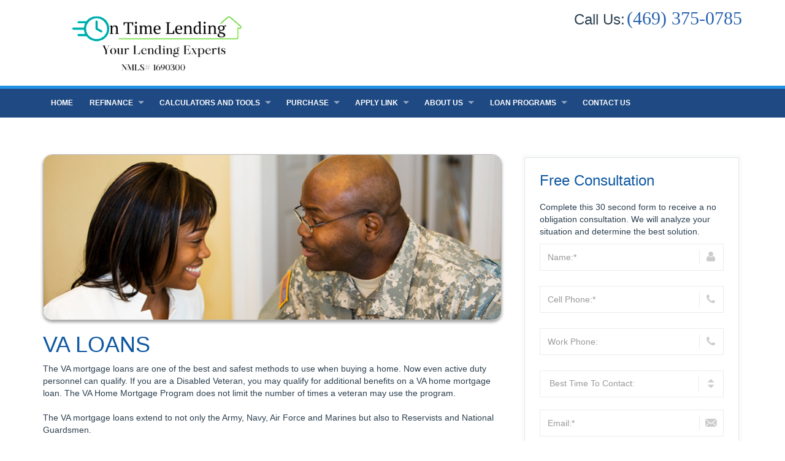

--- FILE ---
content_type: text/html; charset=UTF-8
request_url: https://www.ontimelending.com/va-loans
body_size: 8610
content:
<!DOCTYPE html>
<!--[if IE 8 ]><html class="ie ie8" lang="en"> <![endif]-->
<!--[if IE 9 ]><html class="ie ie9" lang="en"> <![endif]-->
<html lang="en">

<head>
    <meta charset="utf-8">
    <title>On Time Lending, LLC</title>
    
<!-- Global Head Addons css/js/etc -->

<meta name="viewport"
      content="width=device-width, height=device-height, initial-scale=1, maximum-scale=3, user-scalable=yes">


<!-- REVOLUTION BANNER CSS SETTINGS -->
<link href="/rs-plugin/css/settings.css" media="screen" rel="stylesheet">

<!-- CSS -->
<link href="/css/bootstrap.min.css" rel="stylesheet">
<link href="/css/superfish.css" rel="stylesheet">
<link href="/css/style.css" rel="stylesheet">
<link href="/fontello/css/fontello.css" rel="stylesheet">
<link href="/css/global.css" rel="stylesheet">
<link href="/css/widgets.css" rel="stylesheet">
<link href="/css/blue/style.css" rel="stylesheet" type="text/css"/>
<link href="/css/slider_form.css" rel="stylesheet" media="all">
<link href="https://d1499a5rr6zl6l.cloudfront.net/all/client-sites/components/fancybox/jquery.fancybox.css" rel="stylesheet" type="text/css" media="all" />
<link href="https://d1499a5rr6zl6l.cloudfront.net/all/client-sites/components/sections/sections.css" rel="stylesheet" type="text/css" media="all" />
<link href="https://d1499a5rr6zl6l.cloudfront.net/all/client-sites/components/daneden/animate.min.css" rel="stylesheet" type="text/css" media="all" />
<link href="https://d1499a5rr6zl6l.cloudfront.net/all/client-sites/components/font-awesome/css/font-awesome.min.css" rel="stylesheet" type="text/css" media="all" />
<link href="https://d1499a5rr6zl6l.cloudfront.net/all/client-sites/components/nouislider/nouislider.min.css" rel="stylesheet" type="text/css" media="all" />
<link href="https://d1499a5rr6zl6l.cloudfront.net/all/client-sites/components/core/dist/core.css" rel="stylesheet" type="text/css" media="all" />
<link href="https://d1499a5rr6zl6l.cloudfront.net/all/client-sites/components/core/dist/buttons_site.css" rel="stylesheet" type="text/css" media="all" />
<link href="https://d1499a5rr6zl6l.cloudfront.net/all/client-sites/components/validation/css/validation.css" rel="stylesheet" type="text/css" media="all" />
<style type="text/css">
    @media all and (min-width: 992px) {
        #sf-menu {
            display: block !important;
        }
    }
</style>

<!--[if lt IE 9]>
<script src="https://oss.maxcdn.com/libs/html5shiv/3.7.0/html5shiv.js"></script>
<script src="https://oss.maxcdn.com/libs/respond.js/1.3.0/respond.min.js"></script>
<![endif]-->

<script type="text/javascript">
var SlClientsCore = SlClientsCore || {};
SlClientsCore.clientInfo = {"accountNumber":"41522068","cloudDomainName":"www.secureloandocs.com","firstName":"Bradon","lastName":"Davis","companyName":"On Time Lending, LLC","domainName":"ontimelending.com","webRoot":"https:\/\/www.ontimelending.com","site_menu":[{"id":110374,"title":"Home","url":"","children":[],"data":{"internal":37099,"pid":null,"reiting":1,"account_number":41522068}},{"id":110376,"title":"Refinance","url":"refinance","children":[{"id":110377,"title":"Refinancing","url":"refinance","children":[],"data":{"internal":37124,"pid":110376,"reiting":1,"account_number":41522068}},{"id":110378,"title":"Cash Out Refinance","url":"cash-out-refinance","children":[],"data":{"internal":37108,"pid":110376,"reiting":2,"account_number":41522068}},{"id":110379,"title":"Refinance Analysis","url":"refinance-analysis-calculator","children":[],"data":{"internal":37106,"pid":110376,"reiting":3,"account_number":41522068}},{"id":110381,"title":"Apply Link","url":"___applyLink___","children":[],"data":{"internal":"___applyLink___","pid":110376,"reiting":4,"account_number":41522068}}],"data":{"internal":37124,"pid":null,"reiting":2,"account_number":41522068}},{"id":110382,"title":"Calculators and Tools","url":"#","children":[{"id":110383,"title":"How Much Can I Afford","url":"how-much-can-i-afford-calculator","children":[],"data":{"internal":37103,"pid":110382,"reiting":1,"account_number":41522068}},{"id":110384,"title":"What Will My Monthly Payment Be","url":"what-will-my-monthly-payment-be-calculator","children":[],"data":{"internal":37105,"pid":110382,"reiting":2,"account_number":41522068}},{"id":110385,"title":"Renting Versus Buying Calculator","url":"renting-versus-buying-calculator","children":[],"data":{"internal":37107,"pid":110382,"reiting":3,"account_number":41522068}},{"id":110386,"title":"Refinance Analysis Calculator","url":"refinance-analysis-calculator","children":[],"data":{"internal":37106,"pid":110382,"reiting":4,"account_number":41522068}},{"id":110387,"title":"Consolidation Calculator","url":"debt-consolidation-calculator","children":[],"data":{"internal":37104,"pid":110382,"reiting":5,"account_number":41522068}},{"id":110388,"title":"Paperwork Needed","url":"paperwork","children":[],"data":{"internal":37120,"pid":110382,"reiting":6,"account_number":41522068}},{"id":110389,"title":"The Loan Process","url":"the-loan-process","children":[],"data":{"internal":37119,"pid":110382,"reiting":7,"account_number":41522068}},{"id":110390,"title":"Glossary of Mortgage Terms","url":"glossary","children":[],"data":{"internal":37114,"pid":110382,"reiting":8,"account_number":41522068}}],"data":{"internal":"","pid":null,"reiting":3,"account_number":41522068}},{"id":110391,"title":"Purchase","url":"purchase","children":[{"id":110392,"title":"Purchase","url":"purchase","children":[],"data":{"internal":37122,"pid":110391,"reiting":1,"account_number":41522068}},{"id":110393,"title":"Paperwork Needed","url":"paperwork","children":[],"data":{"internal":37120,"pid":110391,"reiting":2,"account_number":41522068}},{"id":110394,"title":"How Much Can I Afford?","url":"how-much-can-i-afford-calculator","children":[],"data":{"internal":37103,"pid":110391,"reiting":3,"account_number":41522068}},{"id":110395,"title":"What Will My Monthly Payment Be","url":"what-will-my-monthly-payment-be-calculator","children":[],"data":{"internal":37105,"pid":110391,"reiting":4,"account_number":41522068}},{"id":110397,"title":"Apply Link","url":"___applyLink___","children":[],"data":{"internal":"___applyLink___","pid":110391,"reiting":5,"account_number":41522068}}],"data":{"internal":37122,"pid":null,"reiting":4,"account_number":41522068}},{"id":110398,"title":"Apply Link","url":"___applyLink___","children":[{"id":110399,"title":"Apply Now","url":"___applyLink___","children":[],"data":{"internal":"___applyLink___","pid":110398,"reiting":1,"account_number":41522068}},{"id":115709,"title":"Secure Document Uploader","url":"___secureFileUploadLink___","children":[],"data":{"internal":"___secureFileUploadLink___","pid":110398,"reiting":2,"account_number":41522068}},{"id":110400,"title":"Contact Us","url":"contact-us","children":[],"data":{"internal":37110,"pid":110398,"reiting":3,"account_number":41522068}}],"data":{"internal":"___applyLink___","pid":null,"reiting":5,"account_number":41522068}},{"id":110401,"title":"About Us","url":"about-us","children":[{"id":110402,"title":"About Us","url":"about-us","children":[],"data":{"internal":37101,"pid":110401,"reiting":1,"account_number":41522068}},{"id":110403,"title":"Contact Us","url":"contact-us","children":[],"data":{"internal":37110,"pid":110401,"reiting":2,"account_number":41522068}},{"id":110404,"title":"Apply Link","url":"___applyLink___","children":[],"data":{"internal":"___applyLink___","pid":110401,"reiting":3,"account_number":41522068}}],"data":{"internal":37101,"pid":null,"reiting":6,"account_number":41522068}},{"id":110405,"title":"Loan Programs","url":"loanprograms","children":[{"id":110406,"title":"FHA Loans","url":"fha","children":[],"data":{"internal":37111,"pid":110405,"reiting":1,"account_number":41522068}},{"id":110407,"title":"VA Loans","url":"va-loans","children":[],"data":{"internal":37127,"pid":110405,"reiting":2,"account_number":41522068}},{"id":110408,"title":"FHA \/ VA Streamline Refinancing","url":"fha-va-streamline","children":[],"data":{"internal":37112,"pid":110405,"reiting":3,"account_number":41522068}},{"id":110409,"title":"Apply Link","url":"___applyLink___","children":[],"data":{"internal":"___applyLink___","pid":110405,"reiting":4,"account_number":41522068}}],"data":{"internal":37130,"pid":null,"reiting":7,"account_number":41522068}},{"id":110411,"title":"Contact Us","url":"contact-us","children":[],"data":{"internal":37110,"pid":null,"reiting":8,"account_number":41522068}}],"applyLink":"https:\/\/ontimelending.secureloandocs.com\/en\/apply","fileUploadLink":"https:\/\/www.secureloandocs.com\/uploads\/login\/41522068","crmCalendarLink":"\/contactUs.php","secureFileUploadLink":"https:\/\/www.secureloandocs.com\/uploads\/login\/41522068","phone":"(469) 375-0785","fax":"(214) 613-4106","email":"bdavis@ontimelending.com","appEmail":"notification@ontimelending.com","emailAlt":"","address":"3939 Beltline Road Suite 610","state":"TX","city":"Addison","zip":"75001","color":"blue","baseColor":"blue","lsLink":"https:\/\/www.secureloandocs.com\/lsx\/login.php?borrower=1&id=41522068","rsLink":"https:\/\/www.secureloandocs.com\/lsx\/login.php?id=41522068","applyShortForm":"https:\/\/www.secureloandocs.com\/shortApp.php?id=41522068","siteLogo":"https:\/\/secureloan-public.s3.us-west-2.amazonaws.com\/41522068\/logo\/38901_logo.png","siteLogoSecondary":"https:\/\/secureloan-public.s3.us-west-2.amazonaws.com\/41522068\/logo\/38901_logo.png","lpLogo":"https:\/\/secureloan-public.s3.us-west-2.amazonaws.com\/41522068\/logo\/38901_logo.png","googleCode":"G-035C9LDDPD","sequenceSliderEnabled":"0","rssFeedUrl":"https:\/\/www.cnbc.com\/id\/15837362\/device\/rss\/rss.html","rssfeed_to_display":"1","blogFeedUrl":"","blogFeed_to_display":"3","site_assets":[{"type":"FreeReport","id":"1329","title":"10 Secrets To Raising Your Credit Score"},{"type":"FreeReport","id":"1330","title":"How To Get The Best Price On Your Real Estate Purchase"},{"type":"FreeReport","id":"1331","title":"Tips To Reduce Debt"}],"loan_officers":[{"id":27074,"userID":27074,"level":16,"firstName":"Bradon","lastName":"Davis","title":"Loan Officer","address":"3939 Beltline Road Suite 610","workPhone":"(469) 375-0785","cellPhone":"(214) 289-8884","fax":"(214) 613-4106","extension":"","city":"Addison","state":"TX","zip":"75001","emailAddress":"bdavis@ontimelending.com","officeID":"","nickname":"bradondavis","userThumb":"https:\/\/d1499a5rr6zl6l.cloudfront.net\/_resize\/96x\/41522068\/officers_photos\/923_user27074.jpg","thumbURL":"https:\/\/d1499a5rr6zl6l.cloudfront.net\/_resize\/96x\/41522068\/officers_photos\/923_user27074.jpg","photoURL":"https:\/\/d1499a5rr6zl6l.cloudfront.net\/_resize\/200x\/41522068\/officers_photos\/923_user27074.jpg","bigPhotoURL":"https:\/\/d1499a5rr6zl6l.cloudfront.net\/_resize\/800x\/41522068\/officers_photos\/923_user27074.jpg","qrCodeURL":"https:\/\/d1499a5rr6zl6l.cloudfront.net\/41522068\/qr_code\/7522_user_27074_qr_code.png","qrCodeEnabled":false,"customApplyLink":"","socialMedia":{"facebook":"https:\/\/www.facebook.com\/ontimelending","linkedin":"www.linkedin.com\/in\/bradon-davis-81193945","instagram":"","zillow":""},"crmCalendarLink":"","NMLSempNumber":"1111339","NMLSbranchNumber":"","NMLScorpNumber":""},{"id":35300,"userID":35300,"level":16,"firstName":"Cynetrea","lastName":"Williams","title":"Loan Officer","address":"3939 Beltline Road Suite 610","workPhone":"(469) 375-0785","cellPhone":"(817) 781-3245","fax":"(214) 613-4106","extension":"","city":"Addison","state":"TX","zip":"75001","emailAddress":"cwilliams@ontimelending.com","officeID":"","nickname":"cwilliams","userThumb":"https:\/\/d1499a5rr6zl6l.cloudfront.net\/_resize\/96x\/41522068\/officers_photos\/34839_thumbnail_image0.jpg","thumbURL":"https:\/\/d1499a5rr6zl6l.cloudfront.net\/_resize\/96x\/41522068\/officers_photos\/34839_thumbnail_image0.jpg","photoURL":"https:\/\/d1499a5rr6zl6l.cloudfront.net\/_resize\/200x\/41522068\/officers_photos\/34839_thumbnail_image0.jpg","bigPhotoURL":"https:\/\/d1499a5rr6zl6l.cloudfront.net\/_resize\/800x\/41522068\/officers_photos\/34839_thumbnail_image0.jpg","qrCodeURL":"https:\/\/d1499a5rr6zl6l.cloudfront.net\/41522068\/qr_code\/34840_user_35300_qr_code.png","qrCodeEnabled":false,"customApplyLink":"","socialMedia":{"facebook":"","linkedin":"","instagram":"","zillow":""},"crmCalendarLink":"","NMLSempNumber":"1985012","NMLSbranchNumber":"","NMLScorpNumber":"1690300"},{"id":34045,"userID":34045,"level":16,"firstName":"Elizabeth","lastName":"Bratton","title":"Loan Officer","address":"3939 Beltline Road Suite 610","workPhone":"(469) 375-0785","cellPhone":"(972) 513-5488","fax":"(214) 613-4106","extension":"","city":"Addison","state":"TX","zip":"75001","emailAddress":"bbratton@ontimelending.com","officeID":"","nickname":"bbratton","userThumb":"https:\/\/d1499a5rr6zl6l.cloudfront.net\/_resize\/96x\/41522068\/officers_photos\/28656_beth_pic.jpg","thumbURL":"https:\/\/d1499a5rr6zl6l.cloudfront.net\/_resize\/96x\/41522068\/officers_photos\/28656_beth_pic.jpg","photoURL":"https:\/\/d1499a5rr6zl6l.cloudfront.net\/_resize\/200x\/41522068\/officers_photos\/28656_beth_pic.jpg","bigPhotoURL":"https:\/\/d1499a5rr6zl6l.cloudfront.net\/_resize\/800x\/41522068\/officers_photos\/28656_beth_pic.jpg","qrCodeURL":"https:\/\/d1499a5rr6zl6l.cloudfront.net\/41522068\/qr_code\/28657_user_34045_qr_code.png","qrCodeEnabled":false,"customApplyLink":"","socialMedia":{"facebook":"","linkedin":"","instagram":"","zillow":""},"crmCalendarLink":"","NMLSempNumber":"1593717","NMLSbranchNumber":"","NMLScorpNumber":"1690300"},{"id":34950,"userID":34950,"level":16,"firstName":"Kevin","lastName":"Gray Sr.","title":"Loan Officer","address":"3939 Beltline Road Suite 610","workPhone":"(469) 375-0785","cellPhone":"(469) 556-7372","fax":"(214) 613-4106","extension":"","city":"Addison","state":"TX","zip":"75001","emailAddress":"kgray@ontimelending.com","officeID":"","nickname":"kgray","userThumb":"https:\/\/www.secureloandocs.com\/lsx\/images\/blank.jpg","thumbURL":"https:\/\/www.secureloandocs.com\/lsx\/images\/blank.jpg","photoURL":"https:\/\/www.secureloandocs.com\/lsx\/images\/blank.jpg","bigPhotoURL":"https:\/\/www.secureloandocs.com\/lsx\/images\/blank.jpg","qrCodeURL":"https:\/\/d1499a5rr6zl6l.cloudfront.net\/41522068\/qr_code\/32970_user_34950_qr_code.png","qrCodeEnabled":false,"customApplyLink":"","socialMedia":{"facebook":"","linkedin":"","instagram":"","zillow":""},"crmCalendarLink":"","NMLSempNumber":"621459","NMLSbranchNumber":"","NMLScorpNumber":"1690300"}],"cloudFrontUrl":"https:\/\/d1499a5rr6zl6l.cloudfront.net","googleMapsApiKey":"AIzaSyABzOa3Qvde07OJ5IQnty515UWM3wUXlKw","googleMapsAddress":"3939+Beltline+Road+Suite+610%2CAddison%2CTX%2C75001","googleReCaptchaKey":"6LdX4tQaAAAAAA06ciZdrkcIjZbHer0CS29n7Igb","googleReCaptchaEnabled":"1","googleReCaptchaPersistentMode":"0","socialMedia":[],"websiteOfficerSelectEnabled":"","websiteTranslateConfig":{"enabled":false,"languages":[]},"websiteCalculatorLeadCaptureEnabled":"","convCode":null,"officer_site_mode":null};
SlClientsCore.userId = null;
</script>
<script src="https://d1499a5rr6zl6l.cloudfront.net/all/client-sites/components/jquery/jquery-universal.1.12.min.js" type="text/javascript"></script>
<script src="https://www.google.com/recaptcha/api.js?render=6LdX4tQaAAAAAA06ciZdrkcIjZbHer0CS29n7Igb"></script><script src="/js/script.js"></script>

    <script src="https://d1499a5rr6zl6l.cloudfront.net/all/client-sites/components/validation/js/jquery.validate.pack.js" type="text/javascript"></script>
<script src="https://d1499a5rr6zl6l.cloudfront.net/all/client-sites/components/validation/js/jquery.maskedinput-1.2.2.min.js" type="text/javascript"></script>
<script src="https://d1499a5rr6zl6l.cloudfront.net/all/client-sites/components/validation/js/validation.js" type="text/javascript"></script>
         <!-- Google Code -->
        <!-- Google tag (gtag.js) -->
<script async src="https://www.googletagmanager.com/gtag/js?id=G-035C9LDDPD"></script>
<script>
    window.dataLayer = window.dataLayer || [];
    function gtag(){dataLayer.push(arguments);}
    gtag('js', new Date());

    gtag('config', 'G-035C9LDDPD');
</script>
<!-- End Google Code -->


 
<!-- End Global Head Addons --></head>

<body>
<header>
  	<div class="container">
		<div class="row">
			<div class="widget-area" id="waHeader">
				<div class="col-md-4 col-sm-12 col-xs-12">
					<div  class="widget logo _logo">
    <a href="/"><img src="https://secureloan-public.s3.us-west-2.amazonaws.com/41522068/logo/38901_logo.png" border="0" /></a>
</div>                </div>
                <div class="col-md-4 col-sm-6 col-xs-12">
                    <div id="widgetHeaderContent" class="widget genericWidget widgetHeaderContent _widgetHeaderContent">

</div>                </div>
                <div class="col-md-4 col-sm-6 col-xs-12">
					<ul class="contacts">
						<li>
						<div id="widgetContactUs" class="widget widgetContactUs _widgetContactUs"><p>Call&nbsp;Us:<a href="tel:(469) 375-0785">(469) 375-0785</a></p>
</div>						<div class="clear"></div>
						</li>
						<li>
						<div class="widget indexSocial _widgetSocial" >
</div>




						<div class="clear"></div>
						</li>
						<li>
						<div class="widget socialButtons _widgetSocialButtons" >
	<ul>
		
		
		
	</ul>
</div>						<div class="clear"></div>
						</li>
					</ul>
                </div>
				<div class="clearfix"></div>
            </div>
        </div>
    </div>
	<div class="clearfix"></div>
</header><!-- End header -->
<div class="clearfix"></div>
<nav>
    <div class="container">
        <div class="row">
            <div class="col-md-12">
                <div id="mobnav-btn"></div>

                <div class="nav"><ul class='sf-menu'><li class="normal_drop_down"><a href="/">Home</a></li><li class="normal_drop_down"><a href="/refinance">Refinance</a><div class="mobnav-subarrow"></div><ul><li><a href="/refinance">Refinancing</a></li><li><a href="/cash-out-refinance">Cash Out Refinance</a></li><li><a href="/refinance-analysis-calculator">Refinance Analysis</a></li><li><a href="https://ontimelending.secureloandocs.com/en/apply">Apply Link</a></li></ul></li><li class="normal_drop_down"><a href="/#">Calculators and Tools</a><div class="mobnav-subarrow"></div><ul><li><a href="/how-much-can-i-afford-calculator">How Much Can I Afford</a></li><li><a href="/what-will-my-monthly-payment-be-calculator">What Will My Monthly Payment Be</a></li><li><a href="/renting-versus-buying-calculator">Renting Versus Buying Calculator</a></li><li><a href="/refinance-analysis-calculator">Refinance Analysis Calculator</a></li><li><a href="/debt-consolidation-calculator">Consolidation Calculator</a></li><li><a href="/paperwork">Paperwork Needed</a></li><li><a href="/the-loan-process">The Loan Process</a></li><li><a href="/glossary">Glossary of Mortgage Terms</a></li></ul></li><li class="normal_drop_down"><a href="/purchase">Purchase</a><div class="mobnav-subarrow"></div><ul><li><a href="/purchase">Purchase</a></li><li><a href="/paperwork">Paperwork Needed</a></li><li><a href="/how-much-can-i-afford-calculator">How Much Can I Afford?</a></li><li><a href="/what-will-my-monthly-payment-be-calculator">What Will My Monthly Payment Be</a></li><li><a href="https://ontimelending.secureloandocs.com/en/apply">Apply Link</a></li></ul></li><li class="normal_drop_down"><a href="https://ontimelending.secureloandocs.com/en/apply">Apply Link</a><div class="mobnav-subarrow"></div><ul><li><a href="https://ontimelending.secureloandocs.com/en/apply">Apply Now</a></li><li><a href="https://www.secureloandocs.com/uploads/login/41522068">Secure Document Uploader</a></li><li><a href="/contact-us">Contact Us</a></li></ul></li><li class="normal_drop_down"><a href="/about-us">About Us</a><div class="mobnav-subarrow"></div><ul><li><a href="/about-us">About Us</a></li><li><a href="/contact-us">Contact Us</a></li><li><a href="https://ontimelending.secureloandocs.com/en/apply">Apply Link</a></li></ul></li><li class="normal_drop_down"><a href="/loanprograms">Loan Programs</a><div class="mobnav-subarrow"></div><ul><li><a href="/fha">FHA Loans</a></li><li><a href="/va-loans">VA Loans</a></li><li><a href="/fha-va-streamline">FHA / VA Streamline Refinancing</a></li><li><a href="https://ontimelending.secureloandocs.com/en/apply">Apply Link</a></li></ul></li><li class="normal_drop_down"><a href="/contact-us">Contact Us</a></li></ul></div>
            </div>
        </div><!-- End row -->
    </div><!-- End container -->
</nav>
<section id="main_content">
    <div class="container">

        <div class="row">
            <div class="col-md-8">
				<div id="pageBody" class="innerPageContent">
					<p><img src="/images/pages/iStock_000005828321Small.jpg" width="748" height="270" alt="image" class="img-responsive"></p>
					<h2>VA Loans</h2>
					<p>The VA mortgage loans are one of the best and safest methods to 
					use when buying a home. Now even active duty personnel can qualify. 
					If you are a Disabled Veteran, you may qualify for additional benefits 
					on a VA home mortgage loan. The VA Home Mortgage Program does not 
					limit the number of times a veteran may use the program.</p>
					<p>
					The VA mortgage loans extend to not only the Army, Navy, Air Force 
					and Marines but also to Reservists and National Guardsmen. </p>
					<p>
					The Veterans Benefit Act, signed recently increased the VA loan limit to $417,000 for a loan with no money down.  It also increased the eligibility for Veterans and active duty personnel and increased the benefits to Disabled Veterans.</p>

					<h3>Some of the benefits of the VA Mortgage Loan Program are:</h3>
					<ul>
						<li>The VA Mortgage Loans is guaranteed for no money down up to $417,000</li>
						<li>No monthly Home Owner&#8217;s Insurance is required</li>
						<li>Many VA Mortgage Loans are assumable</li>
						<li>It is easier to qualify for a VA Loan than a conventional loan</li>
						<li>VA Mortgage Loans can be refinanced</li>
					</ul>

					  <h4>No Money Down Up to $417,000</h4>
					   <p>You do not have to put any money down to qualify for a VA Home Mortgage 
						Loan for up to $417,000. If the seller agrees to pay the closing 
						costs, you may be able to purchase the home with no out of pocket costs. The loan and sales contract can be set up so that the VA Home 
						Mortgage Loan cover 100% of the selling price and the seller covers 
						the closing cost.</p>

					  <h4>The VA Funding Fee</h4>
						<p>The Veterans Administration assesses a Funding Fee to all VA loans between .5% and 3. In an FHA mortgage the customer must put at least 3.5% of the loan amount. The fee is added into the 
						amount of the loan to be paid over the life of your VA home mortgage 
						loan. The VA Funding Fee replaces the much higher priced Mortgage 
						Insurance required when you get a conventional home loan. If you 
						are a Disabled Veteran, you may qualify to get the fee waived completely.
					  </p>
					  <h4>Assumable VA Mortgage Loans</h4>
						<p>VA loans are also assumable. If the person assuming the mortgage 
						is a veteran with VA eligibility, the original veteran will not 
						be giving up the amount of eligibility that they used to get the loan at the beginning. Veterans should use great care and closely 
						investigate the terms of an assumption before allowing someone to 
						assume their mortgage. It is too great a benefit to give up.
					  </p>

					  <h4>Qualifying for a VA Mortgage Loan </h4>
						<p>The VA offers excellent qualifying standards. The VA does not use 
						credit scoring in their analysis of the loan. Even if you have experienced 
						some financial difficulties in your life that caused your scores 
						to be low but have maintained a good payment record over the past 
						year or so, you may qualify for a VA mortgage loan. This can be 
						a tremendous savings compared to the cost of conventional loans 
						when the borrower's credit scores are low.
					  </p>

					  <h4>VA Mortgage Loans may be refinanced</h4>
						<p>VA mortgage loans have built in features allowing a loan to be refinanced to a lower interest rate without all of 
						the criteria normally associated with a conventional loan. This 
						is called an Interest Rate Reduction Loan; the veteran can secure 
						a lower interest rate without any credit checks, appraisal, and 
						income or asset verification and can roll the costs of the transaction 
						into the loan so there are no out of pocket costs.<br>
					  </p>
				</div>
				<div  class="widget genericWidget button widgetApplyButtonBig clear clearfix text-center _widgetApplyButtonBig">
	<a class="apply_button button_big" href="https://ontimelending.secureloandocs.com/en/apply" role="button"><span id="widgetApplyButtonBigText" class="widget widgetApplyButtonBigText _widgetApplyButtonBig">Apply Now!</span></a>
</div>            </div><!-- End col-md-8  -->

            <aside class="col-md-4">
                <div id="waSidebarInner" class="widget-area waSidebarInner _waSidebarInner">
    <div id="formBuilder" class="widget formBuilder widgetFormBuilder widgetFormConsultation _widgetFormConsultation">      <!-- FORM --><form name="FreeConsultation" method="POST"  action="/sub.php" >
        
    <input type="hidden" name="form_id_name" value="form_661">
    <input type="hidden" id="form_661" name="form_661" value="259901"
           title="">
    <input type="hidden" id="form_661_age" name="form_661_age"
           value="259901" title="">

    <script type="text/javascript">var EXYU6DSA = document.getElementById("form_661");
        var BDR6FXXE = EXYU6DSA.value;
        var TTL = EXYU6DSA.title;
        var FEU34DSS = 0xA * BDR6FXXE - 2 * BDR6FXXE;
        if (TTL == '')EXYU6DSA.value = FEU34DSS;
        EXYU6DSA.title = 'form_661';</script>
						
<input type="hidden" name="landing_page" />
<input type="hidden" name="form_name"  value="FreeConsultation"/>
						<div class="header-wrap">
							<div class="title-wrap"><h2>Free Consultation</h2></div>
							<div class="description-wrap"><h3>Complete this 30 second form to receive a no obligation consultation. We will analyze your situation and determine the best solution.</h3></div>
						</div> 
					
						<div class="row-wrap"><label class="row-label">Name:<span class="required">*</span></label><div class="input-wrap"><input type='text' name='_nm_name' class='required'/></div><div class="clear"></div></div>
					
						<div class="row-wrap"><label class="row-label">Cell Phone:<span class="required">*</span></label><div class="input-wrap"><input type='text' name='_ph_cell_phone' class='required'/></div><div class="clear"></div></div>
					
						<div class="row-wrap"><label class="row-label">Work Phone:</label><div class="input-wrap"><input type='text' name='_ph_work_phone' class=''/></div><div class="clear"></div></div>
					
						<div class="row-wrap"><label class="row-label">Best Time To Contact:</label><div class="input-wrap"><select name='best_time_to_conact'  class=''><option value='Morning time'>Morning time</option><option value='Afternoon time'>Afternoon time</option><option value='Evening time'>Evening time</option></select></div><div class="clear"></div></div>
					
						<div class="row-wrap"><label class="row-label">Email:<span class="required">*</span></label><div class="input-wrap"><input type='text' name='_em_email' class='required'/></div><div class="clear"></div></div>
					
						<div class="row-wrap"><label class="row-label">Zip Code:</label><div class="input-wrap"><input type='text' name='_zp_zip_code' class=''/></div><div class="clear"></div></div>
					
						<div class="row-wrap"><label class="row-label">Loan Type:</label><div class="input-wrap"><select name='loan_type'  class=''><option value='Refinance'>Refinance</option><option value='Home Purchase'>Home Purchase</option><option value='Home Equity'>Home Equity</option><option value='Debt Consolidation'>Debt Consolidation</option><option value='Home Improvement'>Home Improvement</option><option value='FHA/VA - Purchase'>FHA/VA - Purchase</option><option value='FHA/VA - Refinance'>FHA/VA - Refinance</option><option value='Construction Loans'>Construction Loans</option></select></div><div class="clear"></div></div>
					
						<div class="footer-wrap">
							<input class="submit" type="submit" value="SUBMIT" />
						</div>
					</form><!-- END FORM -->  </div>	<div  class="widget genericWidget widgetPlaceholder _widgetPlaceholder1"></div>
    <div  class="widget genericWidget widgetPlaceholder _widgetPlaceholder2"></div>
    <div  class="widget genericWidget widgetPlaceholder _widgetPlaceholder3"></div>
    <div  class="widget genericWidget widgetPlaceholder _widgetPlaceholder4"></div>
    <div  class="widget genericWidget widgetPlaceholder _widgetPlaceholder5"></div>

</div>
            </aside> <!-- End col-md-4 -->

        </div><!-- End row -->
    </div><!-- End container -->
</section>

<footer>
    <div class="container" id="nav-footer" >      <div class="widget-area" id="areaFooter">          <div class="row text-left">              <div class="col-md-12 col-sm-12 text-center">                  <div id="footerInner" class="widget footer _footer"><p><strong>Equal Housing Opportunity&nbsp; &nbsp;On Time Lending, LLC ™ &nbsp;&nbsp;<a href="privacy.php">Privacy Policy</a>&nbsp;|&nbsp;<a href="/Legal.php">Legal</a>&nbsp;| <a href="https://www.sml.texas.gov/ResidentialMortgageLoanOriginator/documents/rmlo_compliance_reporting/rmlo_80_200_b_recovery_fund_notice.pdf" target="_blank">TSML Recovery Fund Notice</a> |&nbsp;<a href="contactUs.php">Contact Us</a> </strong></p><p><p>3939 Beltline Road Suite 610&nbsp;Addison, TX&nbsp;75001<br>
<br>
The Equal Opportunity Act&nbsp;prohibits creditors from discriminating against credit applicants on the basis of race, color, religion, national origin, sex, marital status, age, because an applicant receives income from a public assistance program, or because an applicant has in good faith exercised any right under the Consumer Credit Protection Act.&nbsp; The Federal Agency that administers compliance with the law is the Federal Trade Commission, Equal Credit Opportunity, Washington, D. C. 20580<br>
<br>
©2018&nbsp;BY ON TIME LENDING, LLC. PROUDLY WITH&nbsp;</p>

<p>&nbsp;</p>

<p>Figure: 7 TAC §80.200(b)<br>
"CONSUMERS WISHING TO FILE A COMPLAINT AGAINST A COMPANY OR A RESIDENTIAL MORTGAGE LOAN ORIGINATOR SHOULD COMPLETE AND SEND A COMPLAINT FORM TO THE TEXAS DEPARTMENT OF SAVINGS AND MORTGAGE LENDING, 2601 NORTH LAMAR, SUITE 201, AUSTIN, TEXAS 78705. COMPLAINT FORMS AND INSTRUCTIONS MAY BE OBTAINED FROM THE DEPARTMENT’S WEBSITE AT WWW.SML.TEXAS.GOV. A TOLL-FREE CONSUMER HOTLINE IS AVAILABLE AT 1-877-276-5550.<br>
THE DEPARTMENT MAINTAINS A RECOVERY FUND TO MAKE PAYMENTS OF CERTAIN ACTUAL OUT OF POCKET DAMAGES SUSTAINED BY BORROWERS CAUSED BY ACTS OF LICENSED RESIDENTIALMORTGAGE LOAN ORIGINATORS. A WRITTEN APPLICATION FOR REIMBURSEMENT FROM THE RECOVERY FUND MUST BE FILED WITH AND INVESTIGATED BY THE DEPARTMENT PRIOR TO THE PAYMENT OF A CLAIM. FOR MORE INFORMATION ABOUT THE RECOVERY FUND, PLEASE CONSULT THE DEPARTMENT’S WEBSITE AT WWW.SML.TEXAS.GOV."</p>
<a data-content="https://www.panopticapps.com/" data-type="external" href="https://www.panopticapps.com/" rel="undefined" target="_blank">PANOPTICAPPS.COM</a></p></div>              </div><!-- End col-md-4 -->            </div><!-- End row -->            <div class="row text-left">              <div class="col-md-12">                  <div id="widgetLicensing" class="widget widgetLicensing _widgetLicensing"><p>Company NMLS #1690300<br />
<a href="http://www.nmlsconsumeraccess.org/" target="_blank">www.nmlsconsumeraccess.org</a></p>
</div>              </div>          </div>      </div>  </div>    <div id="copy_right">      <p>
    <a href="https://www.ezloandocs.com" target="_blank" title="Mortgage Website Marketing">Mortgage Website Marketing</a>
    <br>
    <span class="grecaptcha_policies_block">
        This site is protected by reCAPTCHA and the Google
        <a class="grecaptcha_policies_link" href="https://policies.google.com/privacy" target="_blank"
           title="Google Privacy Policy">Privacy Policy</a>
        and
        <a class="grecaptcha_policies_link" href="https://policies.google.com/terms" target="_blank"
           title="Google Terms of Service">Terms of Service</a>
        apply.
    </span>
</p>
  </div></footer>

<div id="toTop">Back to top</div>

<!-- OTHER JS -->
<script src="/js/superfish.js"></script>
<script src="/js/bootstrap.min.js"></script>
<script src="/js/retina.min.js"></script>
<script src="/js/jquery.placeholder.js"></script>
<script src="/js/functions.js"></script>
<script src="/js/classie.js"></script>
<!-- JS FOR SLIDER -->
<script src="/components/icheck/icheck.min.js"></script>
<script src="/js/ini.js"></script>
<!--<script src="/js/uisearch.js"></script>-->

<script src="https://d1499a5rr6zl6l.cloudfront.net/all/client-sites/components/fancybox/jquery.fancybox.js" type="text/javascript"></script>
<script src="https://d1499a5rr6zl6l.cloudfront.net/all/client-sites/components/core/dist/sl-clients-core.js" type="text/javascript"></script>
<script src="https://d1499a5rr6zl6l.cloudfront.net/all/client-sites/components/nouislider/nouislider.min.js" type="text/javascript"></script>
<script src="https://d1499a5rr6zl6l.cloudfront.net/all/client-sites/components/autonumeric/2.0.10/autoNumeric.min.js" type="text/javascript"></script>
<script src="https://d1499a5rr6zl6l.cloudfront.net/all/client-sites/components/highcharts/code/highcharts.js" type="text/javascript"></script>
<!-- Global footer Addons  -->
    






<script data-account="cW0WjVvrgZ" src="https://cdn.userway.org/widget.js"></script>
<!-- End Footer Addons -->

</body>
</html>

--- FILE ---
content_type: text/html; charset=utf-8
request_url: https://www.google.com/recaptcha/api2/anchor?ar=1&k=6LdX4tQaAAAAAA06ciZdrkcIjZbHer0CS29n7Igb&co=aHR0cHM6Ly93d3cub250aW1lbGVuZGluZy5jb206NDQz&hl=en&v=PoyoqOPhxBO7pBk68S4YbpHZ&size=invisible&anchor-ms=20000&execute-ms=30000&cb=kkmjspwfa14e
body_size: 48758
content:
<!DOCTYPE HTML><html dir="ltr" lang="en"><head><meta http-equiv="Content-Type" content="text/html; charset=UTF-8">
<meta http-equiv="X-UA-Compatible" content="IE=edge">
<title>reCAPTCHA</title>
<style type="text/css">
/* cyrillic-ext */
@font-face {
  font-family: 'Roboto';
  font-style: normal;
  font-weight: 400;
  font-stretch: 100%;
  src: url(//fonts.gstatic.com/s/roboto/v48/KFO7CnqEu92Fr1ME7kSn66aGLdTylUAMa3GUBHMdazTgWw.woff2) format('woff2');
  unicode-range: U+0460-052F, U+1C80-1C8A, U+20B4, U+2DE0-2DFF, U+A640-A69F, U+FE2E-FE2F;
}
/* cyrillic */
@font-face {
  font-family: 'Roboto';
  font-style: normal;
  font-weight: 400;
  font-stretch: 100%;
  src: url(//fonts.gstatic.com/s/roboto/v48/KFO7CnqEu92Fr1ME7kSn66aGLdTylUAMa3iUBHMdazTgWw.woff2) format('woff2');
  unicode-range: U+0301, U+0400-045F, U+0490-0491, U+04B0-04B1, U+2116;
}
/* greek-ext */
@font-face {
  font-family: 'Roboto';
  font-style: normal;
  font-weight: 400;
  font-stretch: 100%;
  src: url(//fonts.gstatic.com/s/roboto/v48/KFO7CnqEu92Fr1ME7kSn66aGLdTylUAMa3CUBHMdazTgWw.woff2) format('woff2');
  unicode-range: U+1F00-1FFF;
}
/* greek */
@font-face {
  font-family: 'Roboto';
  font-style: normal;
  font-weight: 400;
  font-stretch: 100%;
  src: url(//fonts.gstatic.com/s/roboto/v48/KFO7CnqEu92Fr1ME7kSn66aGLdTylUAMa3-UBHMdazTgWw.woff2) format('woff2');
  unicode-range: U+0370-0377, U+037A-037F, U+0384-038A, U+038C, U+038E-03A1, U+03A3-03FF;
}
/* math */
@font-face {
  font-family: 'Roboto';
  font-style: normal;
  font-weight: 400;
  font-stretch: 100%;
  src: url(//fonts.gstatic.com/s/roboto/v48/KFO7CnqEu92Fr1ME7kSn66aGLdTylUAMawCUBHMdazTgWw.woff2) format('woff2');
  unicode-range: U+0302-0303, U+0305, U+0307-0308, U+0310, U+0312, U+0315, U+031A, U+0326-0327, U+032C, U+032F-0330, U+0332-0333, U+0338, U+033A, U+0346, U+034D, U+0391-03A1, U+03A3-03A9, U+03B1-03C9, U+03D1, U+03D5-03D6, U+03F0-03F1, U+03F4-03F5, U+2016-2017, U+2034-2038, U+203C, U+2040, U+2043, U+2047, U+2050, U+2057, U+205F, U+2070-2071, U+2074-208E, U+2090-209C, U+20D0-20DC, U+20E1, U+20E5-20EF, U+2100-2112, U+2114-2115, U+2117-2121, U+2123-214F, U+2190, U+2192, U+2194-21AE, U+21B0-21E5, U+21F1-21F2, U+21F4-2211, U+2213-2214, U+2216-22FF, U+2308-230B, U+2310, U+2319, U+231C-2321, U+2336-237A, U+237C, U+2395, U+239B-23B7, U+23D0, U+23DC-23E1, U+2474-2475, U+25AF, U+25B3, U+25B7, U+25BD, U+25C1, U+25CA, U+25CC, U+25FB, U+266D-266F, U+27C0-27FF, U+2900-2AFF, U+2B0E-2B11, U+2B30-2B4C, U+2BFE, U+3030, U+FF5B, U+FF5D, U+1D400-1D7FF, U+1EE00-1EEFF;
}
/* symbols */
@font-face {
  font-family: 'Roboto';
  font-style: normal;
  font-weight: 400;
  font-stretch: 100%;
  src: url(//fonts.gstatic.com/s/roboto/v48/KFO7CnqEu92Fr1ME7kSn66aGLdTylUAMaxKUBHMdazTgWw.woff2) format('woff2');
  unicode-range: U+0001-000C, U+000E-001F, U+007F-009F, U+20DD-20E0, U+20E2-20E4, U+2150-218F, U+2190, U+2192, U+2194-2199, U+21AF, U+21E6-21F0, U+21F3, U+2218-2219, U+2299, U+22C4-22C6, U+2300-243F, U+2440-244A, U+2460-24FF, U+25A0-27BF, U+2800-28FF, U+2921-2922, U+2981, U+29BF, U+29EB, U+2B00-2BFF, U+4DC0-4DFF, U+FFF9-FFFB, U+10140-1018E, U+10190-1019C, U+101A0, U+101D0-101FD, U+102E0-102FB, U+10E60-10E7E, U+1D2C0-1D2D3, U+1D2E0-1D37F, U+1F000-1F0FF, U+1F100-1F1AD, U+1F1E6-1F1FF, U+1F30D-1F30F, U+1F315, U+1F31C, U+1F31E, U+1F320-1F32C, U+1F336, U+1F378, U+1F37D, U+1F382, U+1F393-1F39F, U+1F3A7-1F3A8, U+1F3AC-1F3AF, U+1F3C2, U+1F3C4-1F3C6, U+1F3CA-1F3CE, U+1F3D4-1F3E0, U+1F3ED, U+1F3F1-1F3F3, U+1F3F5-1F3F7, U+1F408, U+1F415, U+1F41F, U+1F426, U+1F43F, U+1F441-1F442, U+1F444, U+1F446-1F449, U+1F44C-1F44E, U+1F453, U+1F46A, U+1F47D, U+1F4A3, U+1F4B0, U+1F4B3, U+1F4B9, U+1F4BB, U+1F4BF, U+1F4C8-1F4CB, U+1F4D6, U+1F4DA, U+1F4DF, U+1F4E3-1F4E6, U+1F4EA-1F4ED, U+1F4F7, U+1F4F9-1F4FB, U+1F4FD-1F4FE, U+1F503, U+1F507-1F50B, U+1F50D, U+1F512-1F513, U+1F53E-1F54A, U+1F54F-1F5FA, U+1F610, U+1F650-1F67F, U+1F687, U+1F68D, U+1F691, U+1F694, U+1F698, U+1F6AD, U+1F6B2, U+1F6B9-1F6BA, U+1F6BC, U+1F6C6-1F6CF, U+1F6D3-1F6D7, U+1F6E0-1F6EA, U+1F6F0-1F6F3, U+1F6F7-1F6FC, U+1F700-1F7FF, U+1F800-1F80B, U+1F810-1F847, U+1F850-1F859, U+1F860-1F887, U+1F890-1F8AD, U+1F8B0-1F8BB, U+1F8C0-1F8C1, U+1F900-1F90B, U+1F93B, U+1F946, U+1F984, U+1F996, U+1F9E9, U+1FA00-1FA6F, U+1FA70-1FA7C, U+1FA80-1FA89, U+1FA8F-1FAC6, U+1FACE-1FADC, U+1FADF-1FAE9, U+1FAF0-1FAF8, U+1FB00-1FBFF;
}
/* vietnamese */
@font-face {
  font-family: 'Roboto';
  font-style: normal;
  font-weight: 400;
  font-stretch: 100%;
  src: url(//fonts.gstatic.com/s/roboto/v48/KFO7CnqEu92Fr1ME7kSn66aGLdTylUAMa3OUBHMdazTgWw.woff2) format('woff2');
  unicode-range: U+0102-0103, U+0110-0111, U+0128-0129, U+0168-0169, U+01A0-01A1, U+01AF-01B0, U+0300-0301, U+0303-0304, U+0308-0309, U+0323, U+0329, U+1EA0-1EF9, U+20AB;
}
/* latin-ext */
@font-face {
  font-family: 'Roboto';
  font-style: normal;
  font-weight: 400;
  font-stretch: 100%;
  src: url(//fonts.gstatic.com/s/roboto/v48/KFO7CnqEu92Fr1ME7kSn66aGLdTylUAMa3KUBHMdazTgWw.woff2) format('woff2');
  unicode-range: U+0100-02BA, U+02BD-02C5, U+02C7-02CC, U+02CE-02D7, U+02DD-02FF, U+0304, U+0308, U+0329, U+1D00-1DBF, U+1E00-1E9F, U+1EF2-1EFF, U+2020, U+20A0-20AB, U+20AD-20C0, U+2113, U+2C60-2C7F, U+A720-A7FF;
}
/* latin */
@font-face {
  font-family: 'Roboto';
  font-style: normal;
  font-weight: 400;
  font-stretch: 100%;
  src: url(//fonts.gstatic.com/s/roboto/v48/KFO7CnqEu92Fr1ME7kSn66aGLdTylUAMa3yUBHMdazQ.woff2) format('woff2');
  unicode-range: U+0000-00FF, U+0131, U+0152-0153, U+02BB-02BC, U+02C6, U+02DA, U+02DC, U+0304, U+0308, U+0329, U+2000-206F, U+20AC, U+2122, U+2191, U+2193, U+2212, U+2215, U+FEFF, U+FFFD;
}
/* cyrillic-ext */
@font-face {
  font-family: 'Roboto';
  font-style: normal;
  font-weight: 500;
  font-stretch: 100%;
  src: url(//fonts.gstatic.com/s/roboto/v48/KFO7CnqEu92Fr1ME7kSn66aGLdTylUAMa3GUBHMdazTgWw.woff2) format('woff2');
  unicode-range: U+0460-052F, U+1C80-1C8A, U+20B4, U+2DE0-2DFF, U+A640-A69F, U+FE2E-FE2F;
}
/* cyrillic */
@font-face {
  font-family: 'Roboto';
  font-style: normal;
  font-weight: 500;
  font-stretch: 100%;
  src: url(//fonts.gstatic.com/s/roboto/v48/KFO7CnqEu92Fr1ME7kSn66aGLdTylUAMa3iUBHMdazTgWw.woff2) format('woff2');
  unicode-range: U+0301, U+0400-045F, U+0490-0491, U+04B0-04B1, U+2116;
}
/* greek-ext */
@font-face {
  font-family: 'Roboto';
  font-style: normal;
  font-weight: 500;
  font-stretch: 100%;
  src: url(//fonts.gstatic.com/s/roboto/v48/KFO7CnqEu92Fr1ME7kSn66aGLdTylUAMa3CUBHMdazTgWw.woff2) format('woff2');
  unicode-range: U+1F00-1FFF;
}
/* greek */
@font-face {
  font-family: 'Roboto';
  font-style: normal;
  font-weight: 500;
  font-stretch: 100%;
  src: url(//fonts.gstatic.com/s/roboto/v48/KFO7CnqEu92Fr1ME7kSn66aGLdTylUAMa3-UBHMdazTgWw.woff2) format('woff2');
  unicode-range: U+0370-0377, U+037A-037F, U+0384-038A, U+038C, U+038E-03A1, U+03A3-03FF;
}
/* math */
@font-face {
  font-family: 'Roboto';
  font-style: normal;
  font-weight: 500;
  font-stretch: 100%;
  src: url(//fonts.gstatic.com/s/roboto/v48/KFO7CnqEu92Fr1ME7kSn66aGLdTylUAMawCUBHMdazTgWw.woff2) format('woff2');
  unicode-range: U+0302-0303, U+0305, U+0307-0308, U+0310, U+0312, U+0315, U+031A, U+0326-0327, U+032C, U+032F-0330, U+0332-0333, U+0338, U+033A, U+0346, U+034D, U+0391-03A1, U+03A3-03A9, U+03B1-03C9, U+03D1, U+03D5-03D6, U+03F0-03F1, U+03F4-03F5, U+2016-2017, U+2034-2038, U+203C, U+2040, U+2043, U+2047, U+2050, U+2057, U+205F, U+2070-2071, U+2074-208E, U+2090-209C, U+20D0-20DC, U+20E1, U+20E5-20EF, U+2100-2112, U+2114-2115, U+2117-2121, U+2123-214F, U+2190, U+2192, U+2194-21AE, U+21B0-21E5, U+21F1-21F2, U+21F4-2211, U+2213-2214, U+2216-22FF, U+2308-230B, U+2310, U+2319, U+231C-2321, U+2336-237A, U+237C, U+2395, U+239B-23B7, U+23D0, U+23DC-23E1, U+2474-2475, U+25AF, U+25B3, U+25B7, U+25BD, U+25C1, U+25CA, U+25CC, U+25FB, U+266D-266F, U+27C0-27FF, U+2900-2AFF, U+2B0E-2B11, U+2B30-2B4C, U+2BFE, U+3030, U+FF5B, U+FF5D, U+1D400-1D7FF, U+1EE00-1EEFF;
}
/* symbols */
@font-face {
  font-family: 'Roboto';
  font-style: normal;
  font-weight: 500;
  font-stretch: 100%;
  src: url(//fonts.gstatic.com/s/roboto/v48/KFO7CnqEu92Fr1ME7kSn66aGLdTylUAMaxKUBHMdazTgWw.woff2) format('woff2');
  unicode-range: U+0001-000C, U+000E-001F, U+007F-009F, U+20DD-20E0, U+20E2-20E4, U+2150-218F, U+2190, U+2192, U+2194-2199, U+21AF, U+21E6-21F0, U+21F3, U+2218-2219, U+2299, U+22C4-22C6, U+2300-243F, U+2440-244A, U+2460-24FF, U+25A0-27BF, U+2800-28FF, U+2921-2922, U+2981, U+29BF, U+29EB, U+2B00-2BFF, U+4DC0-4DFF, U+FFF9-FFFB, U+10140-1018E, U+10190-1019C, U+101A0, U+101D0-101FD, U+102E0-102FB, U+10E60-10E7E, U+1D2C0-1D2D3, U+1D2E0-1D37F, U+1F000-1F0FF, U+1F100-1F1AD, U+1F1E6-1F1FF, U+1F30D-1F30F, U+1F315, U+1F31C, U+1F31E, U+1F320-1F32C, U+1F336, U+1F378, U+1F37D, U+1F382, U+1F393-1F39F, U+1F3A7-1F3A8, U+1F3AC-1F3AF, U+1F3C2, U+1F3C4-1F3C6, U+1F3CA-1F3CE, U+1F3D4-1F3E0, U+1F3ED, U+1F3F1-1F3F3, U+1F3F5-1F3F7, U+1F408, U+1F415, U+1F41F, U+1F426, U+1F43F, U+1F441-1F442, U+1F444, U+1F446-1F449, U+1F44C-1F44E, U+1F453, U+1F46A, U+1F47D, U+1F4A3, U+1F4B0, U+1F4B3, U+1F4B9, U+1F4BB, U+1F4BF, U+1F4C8-1F4CB, U+1F4D6, U+1F4DA, U+1F4DF, U+1F4E3-1F4E6, U+1F4EA-1F4ED, U+1F4F7, U+1F4F9-1F4FB, U+1F4FD-1F4FE, U+1F503, U+1F507-1F50B, U+1F50D, U+1F512-1F513, U+1F53E-1F54A, U+1F54F-1F5FA, U+1F610, U+1F650-1F67F, U+1F687, U+1F68D, U+1F691, U+1F694, U+1F698, U+1F6AD, U+1F6B2, U+1F6B9-1F6BA, U+1F6BC, U+1F6C6-1F6CF, U+1F6D3-1F6D7, U+1F6E0-1F6EA, U+1F6F0-1F6F3, U+1F6F7-1F6FC, U+1F700-1F7FF, U+1F800-1F80B, U+1F810-1F847, U+1F850-1F859, U+1F860-1F887, U+1F890-1F8AD, U+1F8B0-1F8BB, U+1F8C0-1F8C1, U+1F900-1F90B, U+1F93B, U+1F946, U+1F984, U+1F996, U+1F9E9, U+1FA00-1FA6F, U+1FA70-1FA7C, U+1FA80-1FA89, U+1FA8F-1FAC6, U+1FACE-1FADC, U+1FADF-1FAE9, U+1FAF0-1FAF8, U+1FB00-1FBFF;
}
/* vietnamese */
@font-face {
  font-family: 'Roboto';
  font-style: normal;
  font-weight: 500;
  font-stretch: 100%;
  src: url(//fonts.gstatic.com/s/roboto/v48/KFO7CnqEu92Fr1ME7kSn66aGLdTylUAMa3OUBHMdazTgWw.woff2) format('woff2');
  unicode-range: U+0102-0103, U+0110-0111, U+0128-0129, U+0168-0169, U+01A0-01A1, U+01AF-01B0, U+0300-0301, U+0303-0304, U+0308-0309, U+0323, U+0329, U+1EA0-1EF9, U+20AB;
}
/* latin-ext */
@font-face {
  font-family: 'Roboto';
  font-style: normal;
  font-weight: 500;
  font-stretch: 100%;
  src: url(//fonts.gstatic.com/s/roboto/v48/KFO7CnqEu92Fr1ME7kSn66aGLdTylUAMa3KUBHMdazTgWw.woff2) format('woff2');
  unicode-range: U+0100-02BA, U+02BD-02C5, U+02C7-02CC, U+02CE-02D7, U+02DD-02FF, U+0304, U+0308, U+0329, U+1D00-1DBF, U+1E00-1E9F, U+1EF2-1EFF, U+2020, U+20A0-20AB, U+20AD-20C0, U+2113, U+2C60-2C7F, U+A720-A7FF;
}
/* latin */
@font-face {
  font-family: 'Roboto';
  font-style: normal;
  font-weight: 500;
  font-stretch: 100%;
  src: url(//fonts.gstatic.com/s/roboto/v48/KFO7CnqEu92Fr1ME7kSn66aGLdTylUAMa3yUBHMdazQ.woff2) format('woff2');
  unicode-range: U+0000-00FF, U+0131, U+0152-0153, U+02BB-02BC, U+02C6, U+02DA, U+02DC, U+0304, U+0308, U+0329, U+2000-206F, U+20AC, U+2122, U+2191, U+2193, U+2212, U+2215, U+FEFF, U+FFFD;
}
/* cyrillic-ext */
@font-face {
  font-family: 'Roboto';
  font-style: normal;
  font-weight: 900;
  font-stretch: 100%;
  src: url(//fonts.gstatic.com/s/roboto/v48/KFO7CnqEu92Fr1ME7kSn66aGLdTylUAMa3GUBHMdazTgWw.woff2) format('woff2');
  unicode-range: U+0460-052F, U+1C80-1C8A, U+20B4, U+2DE0-2DFF, U+A640-A69F, U+FE2E-FE2F;
}
/* cyrillic */
@font-face {
  font-family: 'Roboto';
  font-style: normal;
  font-weight: 900;
  font-stretch: 100%;
  src: url(//fonts.gstatic.com/s/roboto/v48/KFO7CnqEu92Fr1ME7kSn66aGLdTylUAMa3iUBHMdazTgWw.woff2) format('woff2');
  unicode-range: U+0301, U+0400-045F, U+0490-0491, U+04B0-04B1, U+2116;
}
/* greek-ext */
@font-face {
  font-family: 'Roboto';
  font-style: normal;
  font-weight: 900;
  font-stretch: 100%;
  src: url(//fonts.gstatic.com/s/roboto/v48/KFO7CnqEu92Fr1ME7kSn66aGLdTylUAMa3CUBHMdazTgWw.woff2) format('woff2');
  unicode-range: U+1F00-1FFF;
}
/* greek */
@font-face {
  font-family: 'Roboto';
  font-style: normal;
  font-weight: 900;
  font-stretch: 100%;
  src: url(//fonts.gstatic.com/s/roboto/v48/KFO7CnqEu92Fr1ME7kSn66aGLdTylUAMa3-UBHMdazTgWw.woff2) format('woff2');
  unicode-range: U+0370-0377, U+037A-037F, U+0384-038A, U+038C, U+038E-03A1, U+03A3-03FF;
}
/* math */
@font-face {
  font-family: 'Roboto';
  font-style: normal;
  font-weight: 900;
  font-stretch: 100%;
  src: url(//fonts.gstatic.com/s/roboto/v48/KFO7CnqEu92Fr1ME7kSn66aGLdTylUAMawCUBHMdazTgWw.woff2) format('woff2');
  unicode-range: U+0302-0303, U+0305, U+0307-0308, U+0310, U+0312, U+0315, U+031A, U+0326-0327, U+032C, U+032F-0330, U+0332-0333, U+0338, U+033A, U+0346, U+034D, U+0391-03A1, U+03A3-03A9, U+03B1-03C9, U+03D1, U+03D5-03D6, U+03F0-03F1, U+03F4-03F5, U+2016-2017, U+2034-2038, U+203C, U+2040, U+2043, U+2047, U+2050, U+2057, U+205F, U+2070-2071, U+2074-208E, U+2090-209C, U+20D0-20DC, U+20E1, U+20E5-20EF, U+2100-2112, U+2114-2115, U+2117-2121, U+2123-214F, U+2190, U+2192, U+2194-21AE, U+21B0-21E5, U+21F1-21F2, U+21F4-2211, U+2213-2214, U+2216-22FF, U+2308-230B, U+2310, U+2319, U+231C-2321, U+2336-237A, U+237C, U+2395, U+239B-23B7, U+23D0, U+23DC-23E1, U+2474-2475, U+25AF, U+25B3, U+25B7, U+25BD, U+25C1, U+25CA, U+25CC, U+25FB, U+266D-266F, U+27C0-27FF, U+2900-2AFF, U+2B0E-2B11, U+2B30-2B4C, U+2BFE, U+3030, U+FF5B, U+FF5D, U+1D400-1D7FF, U+1EE00-1EEFF;
}
/* symbols */
@font-face {
  font-family: 'Roboto';
  font-style: normal;
  font-weight: 900;
  font-stretch: 100%;
  src: url(//fonts.gstatic.com/s/roboto/v48/KFO7CnqEu92Fr1ME7kSn66aGLdTylUAMaxKUBHMdazTgWw.woff2) format('woff2');
  unicode-range: U+0001-000C, U+000E-001F, U+007F-009F, U+20DD-20E0, U+20E2-20E4, U+2150-218F, U+2190, U+2192, U+2194-2199, U+21AF, U+21E6-21F0, U+21F3, U+2218-2219, U+2299, U+22C4-22C6, U+2300-243F, U+2440-244A, U+2460-24FF, U+25A0-27BF, U+2800-28FF, U+2921-2922, U+2981, U+29BF, U+29EB, U+2B00-2BFF, U+4DC0-4DFF, U+FFF9-FFFB, U+10140-1018E, U+10190-1019C, U+101A0, U+101D0-101FD, U+102E0-102FB, U+10E60-10E7E, U+1D2C0-1D2D3, U+1D2E0-1D37F, U+1F000-1F0FF, U+1F100-1F1AD, U+1F1E6-1F1FF, U+1F30D-1F30F, U+1F315, U+1F31C, U+1F31E, U+1F320-1F32C, U+1F336, U+1F378, U+1F37D, U+1F382, U+1F393-1F39F, U+1F3A7-1F3A8, U+1F3AC-1F3AF, U+1F3C2, U+1F3C4-1F3C6, U+1F3CA-1F3CE, U+1F3D4-1F3E0, U+1F3ED, U+1F3F1-1F3F3, U+1F3F5-1F3F7, U+1F408, U+1F415, U+1F41F, U+1F426, U+1F43F, U+1F441-1F442, U+1F444, U+1F446-1F449, U+1F44C-1F44E, U+1F453, U+1F46A, U+1F47D, U+1F4A3, U+1F4B0, U+1F4B3, U+1F4B9, U+1F4BB, U+1F4BF, U+1F4C8-1F4CB, U+1F4D6, U+1F4DA, U+1F4DF, U+1F4E3-1F4E6, U+1F4EA-1F4ED, U+1F4F7, U+1F4F9-1F4FB, U+1F4FD-1F4FE, U+1F503, U+1F507-1F50B, U+1F50D, U+1F512-1F513, U+1F53E-1F54A, U+1F54F-1F5FA, U+1F610, U+1F650-1F67F, U+1F687, U+1F68D, U+1F691, U+1F694, U+1F698, U+1F6AD, U+1F6B2, U+1F6B9-1F6BA, U+1F6BC, U+1F6C6-1F6CF, U+1F6D3-1F6D7, U+1F6E0-1F6EA, U+1F6F0-1F6F3, U+1F6F7-1F6FC, U+1F700-1F7FF, U+1F800-1F80B, U+1F810-1F847, U+1F850-1F859, U+1F860-1F887, U+1F890-1F8AD, U+1F8B0-1F8BB, U+1F8C0-1F8C1, U+1F900-1F90B, U+1F93B, U+1F946, U+1F984, U+1F996, U+1F9E9, U+1FA00-1FA6F, U+1FA70-1FA7C, U+1FA80-1FA89, U+1FA8F-1FAC6, U+1FACE-1FADC, U+1FADF-1FAE9, U+1FAF0-1FAF8, U+1FB00-1FBFF;
}
/* vietnamese */
@font-face {
  font-family: 'Roboto';
  font-style: normal;
  font-weight: 900;
  font-stretch: 100%;
  src: url(//fonts.gstatic.com/s/roboto/v48/KFO7CnqEu92Fr1ME7kSn66aGLdTylUAMa3OUBHMdazTgWw.woff2) format('woff2');
  unicode-range: U+0102-0103, U+0110-0111, U+0128-0129, U+0168-0169, U+01A0-01A1, U+01AF-01B0, U+0300-0301, U+0303-0304, U+0308-0309, U+0323, U+0329, U+1EA0-1EF9, U+20AB;
}
/* latin-ext */
@font-face {
  font-family: 'Roboto';
  font-style: normal;
  font-weight: 900;
  font-stretch: 100%;
  src: url(//fonts.gstatic.com/s/roboto/v48/KFO7CnqEu92Fr1ME7kSn66aGLdTylUAMa3KUBHMdazTgWw.woff2) format('woff2');
  unicode-range: U+0100-02BA, U+02BD-02C5, U+02C7-02CC, U+02CE-02D7, U+02DD-02FF, U+0304, U+0308, U+0329, U+1D00-1DBF, U+1E00-1E9F, U+1EF2-1EFF, U+2020, U+20A0-20AB, U+20AD-20C0, U+2113, U+2C60-2C7F, U+A720-A7FF;
}
/* latin */
@font-face {
  font-family: 'Roboto';
  font-style: normal;
  font-weight: 900;
  font-stretch: 100%;
  src: url(//fonts.gstatic.com/s/roboto/v48/KFO7CnqEu92Fr1ME7kSn66aGLdTylUAMa3yUBHMdazQ.woff2) format('woff2');
  unicode-range: U+0000-00FF, U+0131, U+0152-0153, U+02BB-02BC, U+02C6, U+02DA, U+02DC, U+0304, U+0308, U+0329, U+2000-206F, U+20AC, U+2122, U+2191, U+2193, U+2212, U+2215, U+FEFF, U+FFFD;
}

</style>
<link rel="stylesheet" type="text/css" href="https://www.gstatic.com/recaptcha/releases/PoyoqOPhxBO7pBk68S4YbpHZ/styles__ltr.css">
<script nonce="WBNRQd-NbXB12jcBLneHtQ" type="text/javascript">window['__recaptcha_api'] = 'https://www.google.com/recaptcha/api2/';</script>
<script type="text/javascript" src="https://www.gstatic.com/recaptcha/releases/PoyoqOPhxBO7pBk68S4YbpHZ/recaptcha__en.js" nonce="WBNRQd-NbXB12jcBLneHtQ">
      
    </script></head>
<body><div id="rc-anchor-alert" class="rc-anchor-alert"></div>
<input type="hidden" id="recaptcha-token" value="[base64]">
<script type="text/javascript" nonce="WBNRQd-NbXB12jcBLneHtQ">
      recaptcha.anchor.Main.init("[\x22ainput\x22,[\x22bgdata\x22,\x22\x22,\[base64]/[base64]/[base64]/ZyhXLGgpOnEoW04sMjEsbF0sVywwKSxoKSxmYWxzZSxmYWxzZSl9Y2F0Y2goayl7RygzNTgsVyk/[base64]/[base64]/[base64]/[base64]/[base64]/[base64]/[base64]/bmV3IEJbT10oRFswXSk6dz09Mj9uZXcgQltPXShEWzBdLERbMV0pOnc9PTM/bmV3IEJbT10oRFswXSxEWzFdLERbMl0pOnc9PTQ/[base64]/[base64]/[base64]/[base64]/[base64]\\u003d\x22,\[base64]\\u003d\\u003d\x22,\x22wpQrX2jClcO2wqbCp8OaScO9dEvDuRN+wrUQw5JDHhDCn8KjD8OGw4UmXsOCc0PClsOGwr7CgC00w7x5U8KtwqpJVsKwd2RWw4o4wpPCtMOzwoNuwo0gw5UDS2TCosKawqzCjcOpwo4GDMO+w7bDtlg5wpvDssOSwrLDlGs+FcKCwq4mEDFxC8OCw4/DmsKYwqxORSxow4U8w6HCgw/CuR9gccOLw63CpQbCt8KVecO6RcOJwpFCwr9hAzEgw7TCnnXCg8OkLsObw4xuw4NXNcO2wrxwwp7DvjhSCCISSlRGw5NxT8KKw5dlw7zDsMOqw6QYw5rDpmrCh8KAwpnDhQrDljUzw4YqMnXDnGhcw6fDlmfCnB/[base64]/BgpVe8OGw7XCk8OhAsKzJj/CncK9P8KcwqrDuMOrw5Ypw7bDmMOmwqhMEjoBwqPDgsO3fGLDq8OsfMOHwqEkbcO7TUNzcSjDi8KIf8KQwrfCo8Oufn/CsCfDi3nCkhZsT8O2M8OfwpzDjcOfwrFOwoB4eGhTDMOawp05LcO/WynClcKwfm/DrCkXY3ZAJXDCrsK6woQFCzjCmcK/fVrDnjHCpMKQw5NeFsOPwr7Cu8KdcMOdP2HDl8Kcwr4Kwp3CmcK2w5TDjlLCp1A3w4k7wrojw4XCvcKPwrPDscOLYsK7PsOJw6VQwrTDu8KCwptew5vCojtOHMKJC8OKSH3CqcK2G3zCisOkw4I6w4x3w7AcOcODVcKAw70aw6vCn2/DmsKLwr/ClsOlNyYEw4IxZsKfesKbTsKaZMOoSznCpycbwq3DnMO5wrLCukZdY8KnXXclRsOFw61twoJ2E3rDiwRVw7Rrw4PCs8Kqw6kGPsOOwr/Ch8OBEH/CscKrw6oMw4xfw7gAMMKKw6Nzw5NAGh3DqyzCpcKLw7Urw7omw43CucKhO8KLYD7DpsOSIsOPPWrCn8K2EADDn35AbSTDgh/Dq10AX8OVLcK4wr3DosKAX8KqwqoXw4EeQlc4wpUxw6DCgsO1csKIw5ImwqYVLMKDwrXCpsOEwqkCKMKcw7p2wrXCkhvCg8Ofw7jCtsKew65NMsKod8K8w7nDmTPCvcKaw7QWIw0jXWrCi8KPZHonFsKWVVHCncOEwr/DtRdUw4rDjmbCvGXCtjJnDMOTwozCnnpLwrvCuzYdwpLCmVnCuMKhDkMLwqLCicKGw6/DrlrDoMODRsO7dywiPBwHaMOIwqvDqnMCfSXDn8O4wqPDhsKcSMK8w7pwQxnCnMOxJQgcwp/[base64]/CksKVCjDDhifDiSgXwpzComPChsKuQMOuwo09VMOnLxhvw40qVsOCEDA5ZEJJwp3Cm8Khw4HDu1E2RcK+wq1NGWDDrgRXdMOEbMOPwr9dwqFOw4UYwrLDkcK3FsOrd8KZwrfDumHDtHo9wpvChMK4HsOkasO/[base64]/[base64]/BzgHwrh8wqsEwr9jw79yLgHCvjPCv8KkwqkMw4tEw6XCpVsAw4LCowvDlcK0w6/CmmzDizjChMO6ShFpI8Otw5RRwovCl8OVwrkIwpJTw6AEQMOkwpXDtMKJG37CgsOLwpUtw5jDsQ8Iw6jDu8KjJB4fQhTCiBdMYcOWWTrCocKWwrLCsXLCnMOGw6nCv8KOwrAqb8KyUcKQIsO9woTDuR9wwrBfw7jCsm8sT8KhYcKWIS/DpVdEM8KhwqHCm8KoTwVbKAfDsx/[base64]/Cp8O4w6XDocKoTX7DqmXCh8Ovw7XDisKUwoQqOBfCsz4pNxXCt8KqOGbCnlbCnMOswoLCvkkOfDZxw7nDtHvClkhWMlBIw6PDsBVqdj5mDsKYbcOMWijDkcKEGcOqw68lRVNjwqjDuMOEIsK1NDcKGMOHw7/[base64]/ChATCpXjCvcO6woTDnMOLRcKwGw1rwoPDgxR2FsKgw6DCqUwudWDCvgt0wrhzCMKXWjLDhsOvIcKUQQBQYyczJcOKKS/CmMO2w6d/[base64]/wqlyw6bCkR1VwrgAwqbCriVmw5/[base64]/Ck0DDosObVMOzDMKbw5gcRsOGeikKZHUCTRfDtVHDiMKyUsKcw6rCvcKEDRPChsKKGhPDrMK0FC88LMKce8OSwqDDuyrDmMK7w6bDo8K8wrDDrndaCxg7wpMdRSvCl8K+wpcow4UKw68AwrvDgcKOBgstw6hfw4zCi1/CmcOua8OVUcOhwrjCmMOZdhp/w5AZH11+GsKnw4HCkTDDu8KswrUuScKjJScZw6/[base64]/CiVfDhSgbwpRgwqzCisOQcFTDshHCksOuEQfCrcO/wqcIJsOCw7wBw4FYKz4JCMKgO1/DpMOmwrhVw4rCvcKPw5ILCSvDnkLCjTdKw7kfwow5LiIDw7xRdRrDkQMqw4bCmsKdFjR7wo1cw6UDwrbDlj7CqhbChcKbw7PDtcKACSVeL8KTwqzDnw7DmSMFY8OwGMO2w4kmLcOJwr3Cm8KMwpbDvsO1ECdSRz/DjEXCnMOowq3DjyFMw4bCgMOsKlnCrMKXU8OVAcOzwqbCiifCpiM+cUjClzISwqDCnStBaMKuDsKuS3bDlEnDk2UTUsOIHsO6wrPCkWg1wobCrsK7w7tSNQ3DnVBlEyTDniQRwqTDhVPCokrCswlUwqoNwozCg39JG0oLK8KzPXRzSMO2wpo+wqI+w5YqwpYuRi/DrzpbDsOEV8Kvw63Ct8OIw5jCkXA9T8KuwqQpU8KPLG0TY30ewqkfwrx+wpzDjsK/[base64]/Cs8KXTErCoULDujtcKsKsw7I9w4zCkcKwSSx5CUEQG8OQw6HDtsOHw4TDqVRlw7lZb2/CscO6DmTDnMOewqsOC8KkwrTCjEF+U8K2PVbDtzTDhcKfVDVHw4ZgQ2PDqwMVwrbCqAbCnGBYw5B3w67Dt2dQLMOaU8OqwrgDwqVLwoUYw4XCiMKIwo7Coy/DuMKtcRbDr8OiN8KoZGPDkBEjwrM8OsKcw47ChsOxw71LwrhUw5Q5azDCuEjCj1QFw7XDtcKSScKmFQM7wo8gwr/CjcKXwq/ChcKVw4PCncKowqJ/w7cmDAUhwrswS8Oww4bDuyw8MB4iRsOZwpDDqcOgLF/[base64]/w6jDuSIlw6bDqlvCm8OPw51rciZowoXDmG1BwrppYsO4wqPCk116w5HDosKDG8KzHDzCpw/[base64]/wpQIw5PCp0/DsMOOwofCgMK9QkQzwrc7wo3Do8Olw44pBjY0W8KULCvCk8OlfH/Dv8KgFcKIV07DmzIKW8OJw7fCoCnDm8OEE2M6wq9ZwooCwpp6GH0/wrh1w4jDqEhbGsOlOMKUwqNrUUElIwzCnQEFwrTDuDLDnMKuQX/[base64]/CtcOUW8KYWsOZw6XCsXrClMK5w5lkwqfCh1F/w7bDlsKaFxwuwqPCjCzDmB3Ct8K5wrnCrU4rwrl2wprCusOMP8Kya8KISnpDDRo1SsKSwqkYw5Ylak01SsOqc38JEEHDjiBje8ODBjYiKsKGLyzCn1LDgFABw4lsw4zDl8K+w4cYwozCtzUtJgRCwo7CucOsw4nCrXnDiwfDuMOYwrBjw47DhAdWwqLCp1zCrsO/w6XCi2IJwpsuw7tyw6jDhQDCrmnDi3jDpcKHLTfDs8KKwqvDinYywrgFJ8KOwrJfPsKMW8OKw7zCnsO3CBLDhsKew71uw7J4w7LCoAdpXFHDv8O9w5/CuB82UcOqwrLDjsKrOR3Co8OLw7FLD8O6w7sPacKHw7FuYsOsCRzCosKRK8OEbmXDnGR8wr16aFHCoMKvw5TDoMO1wo7Dq8ONbUg3wpPDisOpwpwvaXXDmcOwa17DhsOYQ3/DmMOYw7krYsOCTMKZwpk9GlDDiMKzw6vDmSPCjMK+worCpG/Dv8K9wpg3WEphGnB2wqvDr8K3bjLDoT88VMOpw5I+w7MPw79MCXLCksOhHlzCgcKIFMO1w7bDnxxOw4DCoHFCwqhPw4nCnCvDjMKdw5ZCPcKFw5zCrsO5w5zDq8Knwph1YD7DlAULc8Oew6/DpMKgw7XDjMOZw4XCgcKAcMO0Tm3Dr8OJw7kDVkBuPsKSY3nCgcODwr/ChcOsLMKfwpfDgTLDlcKIwq/Cg2xwwoDDm8KAGsO6J8OARFFYLcKEMRZaLnzCn2hCw6BBfA0jVsOlw6/[base64]/Ct8KWYMORw7QYwqcawqwewrTCkcOUwpLDo8OgI8KZOwdlUXQIWsOUw5tHw4wNwow4wpjCqyQGQAxNT8KvUMK2WHzDnMOeckJbwpDCmcOnwqjCnHPDtU3Cn8Ojwr/Co8KEw5EfwpHDiMKAw7LCu1huacKSw7XDu8Olw5t3YMOJw6TDhsOtwp4TJsObMBrCp2kQwqrClMOlAmDCuBBIw5IsYR5dZn/CvMObRSYlw6JAwqYMRBZoYk0Uw4bDpcKBwr9SwrkpKnM8fsKnETNzN8Klwo7Cj8K/Y8O1fsO2w5LCi8KlIMO1A8Kjw44Nw6o/woTCjsKEw6QxwqBBw5DDhMK4HMKJX8ObexnDk8Krw4IEJnvCnMOlMHLCuDjDhTzCo0JSU2rCn1fDs21VeW0odsKfT8Odw7crG3PCmBYeEsK/cWd/wqUew4jDr8KBNMKgwp7Ch8Ktw50lw41qO8KWKULDv8OkYMO7w7zDoxbCiMO3wpcvAsO9MhHCl8OIOH0jGMOww6XDmifCnMOjR1sIwpnCuXDCpcOqw7/[base64]/[base64]/RQfCnRhKwrUyUcObdMOnW8KFw4BIOMKufcOyw6/[base64]/B8KOAgDCi8KxNB3CvcKfwqXCrR7Chk0se8OAwr/CmCgMVhJqwqHCtMOQwrMpw4gewrvCqBMvwpXDp8KpwqkAMC7Dl8KIDVVyNVDDmsKaw4c8w4NoMMK0aT3DnhY2UcK8w53DkU5bZEAKwrXCuRNjwpMrwobChk3DgVV8IcKfVFnCisKOwoQ/Rg/[base64]/[base64]/[base64]/DsD3DvcO/wrLClMOdW8O8w4LCnsOGwrTDuicIBMKyK8OoGllKb8OgTgLDsj/Cj8KmfcKUSMKZwqnClMK9DA3ClcO7wp7ClDxaw5/[base64]/w6Jow458esO/cnMqw4nCrg/DvsOYw7QKdV9vWmjCo3bCmAc9wpbCkDbCpcOEX1nCrcKKCjvDlcKbDFtTw7vDjsOUwrTCvsOaC3s+Z8Kvw6xrMmdcwrgoF8KIU8KUwrxzXMKDEwU9VsO5Z8KMw7nCusKAw6EUUMONFinCv8KmLhjCvMKWwp3CgF/CvMOgA151BMOOw4PCtG0yw4XDscOZeMO7w40BHcKsSl/CgsKiwqDCvBrCmxk3wrcgSWp9wq/[base64]/w4vDgGzClMOTwprDqkXCmyjCh0vDp3MHwowXw74YRcO5wp4ReQtXwo/DowDDicKWTsKeH3zDocKOw7vCljcCw6MHVsOuw5UZw5JYIsKEacO/w5F3HWkiFsOpw4RjacKjw4PCusOwJ8KRP8Kfwr7CmG4gPy8Fw7tvD0DDtzzCoXVEwq7CokRYf8KAwoLDq8O3w4FKw4vDnhJuHsKfDMKtwqZMwq/DnsKGwpbDoMKdw7jDpMOsd1HCp19jecOECA9WRMO4AcKdwpjDrMOWazTClnHDvALChU8TwopTw7ISLsOUwpDDj0EQen5/w5kOEBdPwrjCqmpFw5ctw7BZwrhUA8OgRlhhwpPDtWnCg8OMwpLCicOxwpJpAxrCsksdw63Cv8Kxwr8pwpxEwqLCrXjDjRTCvMKnBsKtwo9OZhRxJMK6fcKBRhhFRiZWVcOEOcOLcsOxwoZTIhstwrTCscOrbMOwMcOfworCvsKRw6/Cvm7CiFkvdMO4XsKCesOdPsOaC8Kvw445wqB1wpXDn8OmSWxJYsKFw6XCujTDh3Z8NcKbDCJSBGPCnGoJHBjDnBrDgsOeworChlBkw4/CjxgKZHt2UMOswq4dw6N9wr53C2nDt1gLw5dqd0DDojjCjAfDpsODw5zCm3xqBMK/wpXCkMOkGlIzVV0rwqk/YsOywqzCskBwwqp9RzE6wqJcwpDCpTQRaihVw5RYRMO8H8KfwovDgMKZwqVWw4jCsDXDlMO1wr0hJ8KKwoh6w5FeJVlYw78STMKyGBvDv8OkLsOVT8KHIsOYI8OyYzjCmMOPFMO/w4I9AzEpwqjCmUXDmg7DgMOJOzjDtHo2w79aNMKvwosTw6sCRcKOM8O5KSEbKSEpw64Sw7zDvTDDg2UZw4HChMOpQQU0dMODwrrCk3UZw4gFUMOlw5DDnMK/wozCt0vCr1tdZWUrXsOWKMKyecOCVcKFwqFFw7kIw6kQSsOPw5UMLcOKaV1VY8O4wpgew53CmAEeFzlFw6l2w6rCiAoEwrfDh8O2cHMCLcK6MkXCiDXDssKvTsOVPBbDj2/Cm8KMWcKwwq9qwrLCisKGNGLCmsOcaUhEwo1zTjjDnErDtFTDn0PCn19ow4kIw4JVw5RFw4wsw4TCsMO6XsKcb8KLwonCnsOkwopyf8O6OyrCrMKvwo/Cn8KywoMUG2jCi1nCt8K9NyMDw4fDv8KJDkjCv1HDqGt6w4rCvMOqOBxIR29qwoE/w4jCsyAAw5RScMOQwqQzw5JVw6fCkQhAw4RZwrbCgGdRHsKLC8O0MV/DgUl3VcOdwrlVw47CmDoMwq5YwoBrXsKVwp5bw5XDmMKLwrwjfErCvlHCssOxcxTCqMOWNGjCvMOfwpc4eVcDM1xOw7YhbsKKHzhTN3BdFMOqM8Okw7VbRx/DrFIuw6d6wppyw5PCrErDpMO8elohIcK9G0dxZUnDpk08AMK6w5ADM8KfVlDCqREvJQ7DjcOIw4/DjsKPw6PDiGnDl8KLMEDCmcKPwqLDrMKJwoBxDFtHw6lGJsOBw41jw7EVNsKYLSjDrsK/w4zDm8O4wovDiChjw4EiJsOBw7LDrxvCscO2FMO8wptDw5kpw4xcwo4BYFHDlxY8w60xc8O2w7N/MMKWXsOYdBtDw4bDqi7Cl1DCi0rDrz/Cj1LDgHYWfh7CtlvDkkdrXsOWwrdQwrtJwoZiwrhww6A+YMOCbmHDiVJuU8KUw5IoYRNDwqxcOcKNw5xrw4DCn8KxwqNYIcOgwo05SMKkwo/Dr8Kmw6jChDhJw4fCrhASL8KcDMKBHsK9w4dgwrYjw4pnaQTClsOWClvCtcKEFmVGw6rDhBIuWCbDm8Ohw7Q6w6kxDTwsUMOWwrjCi0PCm8O0NcKWVMK4JsOlSHfCp8K+w5/Di3E4w6zCvsOawoHDu2IAwoDDlMKSwpJ2w6Bdw5XDo3sSHWzCt8KPG8ONw7xZw7nDpiPCj0k4w5pgw4PCtBPCnS1VJcO1HHzDpcK6HVvDsxstf8KewpLDjcKaZMKmIFtrw6FWOcKZw4HCgcOww5nCg8KoRQE8wrrCsnNzCcKVw4HCmQUUKy/Dm8KywpMXw4jDoFVqBsK8wr/Cpj/DmXtPwp3DhMO/w7XCl8OQw49MV8O4fng0XcOWSkpBbh17wpfDmiV7wo5GwotPw73Djy1hwqDCih4dwpt3wr9fWR/DjcKzwoVTw7VWDBBBw604w7bCjMKgCQt1E3DDoXLClsKDwprDozgkw6gxw7XDjAfDvMK+w5PDhH5Lw7FUw4EZb8KMw7PCryrCq21pVXVNw6LChWHCjHbCgTMmwr7Cjx7CsEcRw7Qgw7LDukTCvcKqKcKDwr7Du8ORw4YyPD5xw7lJNsKowrrCv1/[base64]/CrcKYNynDtsO8w45qF1jCiBnCgsOSw7gZw5LDq8O7RynDrsOcwr0iW8KTwpDDjsKfLg0HSHLDg1USw49cPcO8e8O1wqQPwqw7w47CnsOOEcOuw7BxwqDCt8OfwoAYw7zClW/CqsO2C1lQwqDCqE0NCcK9ZMOvwq/CqsO5w57DtWfCp8KUcm4kwpjDoVbCvWvDgnfDqMKDwqgrwoTDhsOuwqNXODVNBcKjSUcVw5LCjg9rThB+QMOKVsOxwojDmRUzwoXDsg1kw7/ChcO0woVBworCm1PCi23DrcOxEsKMCcKAwqk8w6d+w7DCg8OiZEF3cDzCicKZw5liw4zCiEZiwqJLa8K5w6PDj8KIIcOmwo3DkcKvwpAKw6xxZ0lbwolGOhPCpg/DuMOtFQ7CvlTDtUBiKcKiw7TDplkQwo/DjMKtL0xpw4/DrcOFcsK9IzfDjDrCng0AwqMNZj/Cr8O1w5A1WnXDsDrDmMOJLQbDh8K4ExReNsKxFjB3wrbDvMOwQGMEw75TVwI6w60oIyrDssKPw7smIsOHw77CocO7AATCrMO5w7fDijPDmMO9w7sVw6ceBVLCn8KyPcOgey/CssKJGj/DicOlwrwqXBQGwrcDUW8qbcOGwqkiwp3CjcOfwqFWcjzCmkYlwo5Uw48pw48fw4Muw4jCosO+w50NesK/EiPDjMOpwqtvwobCnizDjMO6w4odPWxKw5LDmMK0w71UCzdjw4rCgWPCtsKtSMKZwrXCl2sIwoE7w7hAwqPDrcKNwqZ+U2jClxDDlDzDhsKsUMKfw5hNw53Dm8KMFB7Cr3vCo2LCsl3CoMOKfcOjUsKdT0vDrsKJw5jCnsOxesOuw7nDp8ONU8KRWMKfecOWw4l/YsOcEMOKwr/CjcKXwpgvwrFJwotWw4Y5w5TDqcKcwpLCqcK3QQUIBwNAQHNuwog4w6vCqcOlw63CuBzCpcKsKGpmwph2cUIfw6sNahfDiW7Cnz0Ew49Jw5c7w4REwpoqw73DiSN/[base64]/DmsKjEBVNwoY8w5hzwpvDm8OqenQLRcKmw7fCtR7DtivCtcKRwoHCl2x/VhQywpRSwrPClUrDqEHCqTtqwq3ClErDt3PChAnDpcOTw7Alw7sAU2bDmMO3wocYw6k6G8Kow7vDr8OawrfCvy5qwrLCvMKbCsORwp/DkMODw5Rhw5LCmsKyw7xBw7HCn8O7w6FUw6jCqnYxwo7DicKEw7pdwoESw5sDcMOiex7CjVXDl8Khw5sfw5bDj8KqT33CpcOhwrzCrBE7PcOAw6UuwpTCgsK9KsKBFQfDhifDuV7CjEQfO8OXXhrDgMOyw5NEwp1DaMKawq7CvC7DqcOhJGbClHg6VMKIcsKEIE/CgQTCkk/DhltNWMK8wpbDlhZPP2NVcT5uW2tww5J+Ag3Cg0HDtcK7w6jCpkk2VnbDoDIjJlfCtcOrw6snTMKXXEcPwqBrcm5Xw6nDv8Orw4DCnSEkwoMlXBwUwqZEw5jCoiBtw5hRGcKEw57Co8Ouw4hkw7xvMsKYwpjDk8OwZsOaw5/DuyLDjxLCksKfwpnDtjYzKxJpwqnDqAnDl8KTNQHCpgNnw5jDp1vCqhUzwpdcwrTDrcOtw4dPwqDCsUvDlsK/wr54NS0/wpEMC8KQw5TCpWDDnVHCsSXDrcOCw7Unw5TDh8KDwpfDrjlpWsKSwqbCiMKNw49HKlvCs8O3wq8rd8Kaw4vCvsO7w4/DjcKgw5HDkzLDiMOWwop3w4k8w6wGPMKMWMK1wqtYJMK8w4vCj8O1w58WT0EEeh/CqFDCu1DDvFrCk1URdMKEaMOjN8K1SxZ/w406JzvCsgvCnMOyMcKpw77CoWdJwppEB8OAFcK6wqlRdMKpcsK1PRwXw5JWUw1qcMOIw7nDrxTClTF3w6jDs8KjfcKAw7TDmyHDo8KcU8O7GxNSEcKue09Iwr8bwqAgw6xMw5lmw5YVfcOqwr04w7jDgMKNwp0nwq/DincIdcKlScOkDsKpw67Dq30tScKkF8KMBnDCjmvDilPDr2xhaknDqzA/[base64]/DkcOofMOiwrJTw6hZHcOOw6xnwp02fVxkwpZ5w5PDssO8wrNtw4bCi8Okwr0bw7DDvX3CiMOzwrDDrmo1WsKAwrzDoQNew6RXa8Oowr0mQsKzSQVZw6tcSsO6ERolw6oKw7pDwrNYYR5eCT7DicOlUirCpzgAw4PDo8K9w4HDtGTDskvCi8Kfw74hw4/DrER3HsODw5c4w4XClSHCjQHDtsOBwrfCgQnCksOPwqXDj1fDl8OpwpHCmMKgwr3DlX08R8O1w4cHw6PDpMOCXmDCiMOmfkXDnSzDth8qwrLDjB7DuXPDssOMC2bCisOdw7VvesKOOVcyIyTCqlcQwoR9CT/DrWrDucOOw406wp1cw5E9GMO7wpZdKMKrwp4adTQ7w5DDj8OBCsO7aBEVwqRAY8Ktwp5WPhBiw7fDoMOWwoMrVW/Cm8OmP8O9wq3Cm8KTw5jDnSTCpMKWSCTDqH3Cg3LChx8sJsOrwrXCjSzCoVUybSjDjDwZw4jDmcOTDUQbw5FMwrccwqvDocOxw5E/wrogwo/ClcKnL8OcYcK6I8KcwpHCoMKRwpcXd8OUYU5dw4TCg8KATkdQFnp5SRJ+w5zCpA8tOC9YU3/CmzDCjwXCsSZMwqfDiRpTw4PChwPDgMOww6YAKglmNsO7FGXCpcOvwpA3TFXChFMuw5/DqMKVWsO1ZDHDmBcww6MzwqAbAcONCMOVw6PCksOrwptRHjl4f1/[base64]/[base64]/[base64]/[base64]/DvMORYR1lZhglwqLCkhDCmHzDlcOpbTYHAcKgG8KrwpYBM8K3w6bCoAnCjz/CkzHCmHJRwpV3T0Zyw6DDtsK8agTCvsOTw6bCpk1KwpYhw6zCng/CusKFAMKfwrXDvsKbw7XCuUDDssOYwpRuH1vDscKAwprDljJ0w79KJBvDqQVwYMOSw6fCk0Vyw6opem/DksO+e0gjMCcKw5bDp8KzYUDDixdRwot7w4PCs8OLYcK2DsKdwrxMw7NIasKgwrTCl8O5awjDkQ7DsDF0w7XCkxBYSsKgWAAJNVR1w5jDpsK7IzdhYBLCjcKnwqAIw5fCnMOFQsOXSsKAw43CkyQYZXHDlQosw7s/w7zDmMOCWBRfw6/Cm1lWwrvDssK7DcO6aMOYcSxIw53DhhzCkkDCmF9yQsK1w6oKSCENwr1JYS7CuA4XdcOQwp3CjgVPw6/CsT3Co8Olw6zDgxHDk8KzOMOPw5/CpynDqsO+wpXCjWTClSRHwpwRwqQOInfCmMO6w6/DkMO2VMKYOBDCisOKTWApw7wmeDPDnSPCp1cPPMOSc1bDinPCpsKswrHDnMKAUUItwrHCtcKMw58Nw7wRw5PDsBrCnsKZw5F5w6dIw4NNwoZSEMK7SkrDlcOawo7DhMOHNsKhw7/DvUkmbMOlf1/DrHpOdcKsCsOAwqVwcHNtwokbwpjCu8OkRnXDusOYJcO0HcOGw57Cpjd/QcK9wo1DHn/[base64]/CnTPDtErCpcODBSrDlcKeLQpCw5zCgMO0wrFXfsKywqAGw6QKwowmNxkxdMOowqUKwqDClEHCuMKNKSzDuQDDscOBw4NpJww3bFvClcKuHsKhXcKYbcOuw6JBwqXDnMOmA8OQwr56T8OyNGzClSJDw7/DrsOGwpwpwoXCp8K2wpoRJ8KtZMKVNsK1dMOvWXPDtSp8w5NAwo/DiyZOwpfCssKWwqDDuDY+U8Okw7w9TV13wo1kw7oIBMKJb8Kow7rDsQEvQ8KfDD/[base64]/Dq8OIw4/DhSrDkgJ5IDVnRsKzwrUDWsOvw6lHwrp1EcKPwrfDosKpw5Zkw5fCqVlUMgrDtsO/w6xlDsKDw6rDhsOQw6nCkC1swpVmWHZ4GS5Rw7B4wq80w7ZmaMKDKcOKw5rCvFh3L8Ouw5XDtcKhZUcIw73DpFbCsxDCrgfCqcKqJgNbN8KNU8OPw5ccwqHDg3vDl8OEw5rCt8KMw4hKXDdMV8OBAXzDjcOkN3h5w7sYwo/DhsOZw7jDpsOCwp/CugRGw6/Co8Kew4xfwrzDmTt4wqfDlsKgw49JwoxNJMK/JsOlw7XDoEF8ZA53wo/DncK8wp/DrFjDtEvDk3TCsV3CqzXDmX8qwpMhfiHChcKow4LCtsKgwrsmMQ/[base64]/wrbDuDLDqcKUw6pqP8K7X1TDpMKbPi1vEw0sw7hiwrFjN2DDgsOpZxPDkcKDLlApwpJ0VsOdw6TCij3CplvCkTPDlsK2w5rCpcOlbsODV0nDvit/w7tcQsOFw48JwrwlOMOKKTbDk8KvP8KPw5vCuMO9RGMwG8K3wo/[base64]/DkGQ4PMOjwq3CgCNSwoICwpDDk8OhIcKEEsO6DF0LwpQYwp3CjcO1ZsKGKnZuBsOlNADDjBHDnGDDrsKlTsObw4QvOMO0w6zCr1xCwozCqMO6WMKdwp7CpFfDhV5Cw70ew5Q/wrFHwocHw7NaEsK1UsKLwr/DicOfDMKTfSHDtgEadsONwpXCrcOkw7JyFsOiPcOAw7XDlsKYUDQGwpzCqQrCg8OXJsK1wq7CqzfCmQlZX8OtOyhZEcOuw59vwqcpwq7Dr8K1AyBXwrXCjiXDt8OgezlswqPCqyLCpsO1wofDn3fCrQk7Nm/[base64]/[base64]/CjsONAGzChjPDkB5yw7bDqMKHVV/CkxADTzXDlQ8Fw4k0TMOCCDnCrCzDtMK+CVQzFQfCjAoUw4BDV1M2wqRiwrMiT23DnsOgwq/CtVg/O8ONNcOmbcOrVB0yKcKXaMK+wr0sw4bDszpLN03DoTohLsKrIX5fDA8hFEMuLS/Ck3XDo3vDkiEnwrYNw65yZcOwD1MWC8Kyw7PCq8Ojw7rCm0Fcw4QzU8K3SMOiT2LCilB/[base64]/Di8OQw5HDocKGwrNZw6XCsFXCtMKULsKzw5bCp8KHwofCoVfCmwBCLEnDqiMGw6RLw4/CvT/[base64]/Dr8KFGWDDszTCmlBlZsKMwoXDmizCgRXClnrDkFDDn2DClEdcHR7DmMO6NcO5wp/DhcOvSSE+wrvDlMOBwqIQVAsYaMKlwoB5bcOSwqhOw6DCrMO6OiMow6bCmicxwrvDgltMw5BUwpdiMEPCjcOPw6nCsMKuUy7CvETCh8KMHcOQwoJ4H0HDlV/Dr2omMcK/w4teSsOPFzPCnEbDrBoSw4RydU7DkcOwwpJtwrzDmEPDkVdQNxtfM8OuWwkfw6lgF8KGw4hkwr5cVgwdw74lw6zDvMOsNcO2w7vCvi3DqEUpSkXCsMKtJChfw6PCsiPDkcKEwpoTUzrDiMOtEVXCsMOjE2cec8KRV8ODw61UZ3fDssOaw5LCqi/[base64]/DnMKEw7LDjsOzQcOcwqg9dsO6w4M/wrXCmi0Wwopzwq7DuizDsXkgGMOVE8OZUDhPwqw8aMKaNMOddlQuEi3Dkw/ClRfCuDvDrcK/Y8OewqvCuRV8wrB+W8K2H1PCgcORw5RBVkpvw7ofw4lDdMOEwrYXMU/DnDk7w55SwqQjTH43w6TDu8OTV27Dqn3CpcKNJsKSFMKWHgNracKWw6nCvsKzwrVZfsKDw49jJxs/YgjDu8KFwrJlwoU5FMKYw61fK3hBYCHDhBJZwqLCtcKzw7/Cm0Jxw788bjnDk8KjGVh4wpvCrcKGSwxeK37Dl8Opw4U0w4nCr8KkTlkrwoRYcMOPWMK3BB/DgRI9w45Hw47CtsK2GsO6dxpPw7zClGIzw6TDhMOMw4/Ck0UjPlDChsKTwpV5HisVJsKTKVxrw5p3wpx7fFLDvsKgCMO4wqRDw5pbwrhkw5BLwoohw6/Cln/CqU88NcOfHUQeXcOuc8OIAyXDlTQpCFZCJyYKEcK8wrVRw4oiwrHDkcOkLcKDHcOtw5jCrcKWakbDrMKhw7jDli4KwoN0w4vCt8K+LsKMHsOeLSp6wq1yf8O0EFczwq3DuRDDngl6wrhCECfDiMK/AHJ8ICPCgMORwqcObMK4wo7CicKIw5nDrxUVQ1XCk8KlwozDnF8nwq/DmcOnwpx0wr7DvMKlwpvCqsKySis/[base64]/DsGg5Nj/CmMOBN8KrIQvDmsOlTcOveMK9SX3DkgbCuMOhRVMpfsO8RsKzwpLDiUzDk3cTwp/DqsOFQcOUwo7CsmfDl8OdwrvDn8KQOsKtwprDvBhDw7lvL8Klw7/DiWRceHPDgVpCw7/ChsK+XcOrw5fDlsK1GMKmwqcrUsOrZcK9PsKpS00/wpl+wqJOwpVIwoXDpTFvwo9PUFPCpVInwqLChMOKDCI6YnxUSjzDhMONw6nDvTF9w6o/EyQtHX9ZwpIZVBgOGVwGNFzDlzZHw7PCtCXCq8KSwo7Dv1JlfRYawp/Cm3PDoMOfwrVIw7xTw6rDmsOUwpwkTRnCmMKjw5Ecwppnwr/CoMKYw4HDj0pKezh3w7JESmM/[base64]/DlncZLCzDvcKkwqICw5TCsMOXw57DtiXCtD4bIW1+KcORwqJ4RsOAw4LCi8KEbMKyEMKjwqQ4woDDk33CjsKocCgaBgvCrMKuCcOfw7fDnMKNbwrCvBrDuRt3w6zClcOrwoEiwpXCqFTCpFHDjwlLaXsPKsKUFMO9acOsw5wOwq5aMSzDjjQ+wrZqVFPDhsK/[base64]/ChcKqw5o2w4RmwocDHsK7M8KAwqzDriXClSY/wq9OGWzCusK6wrN7K11NDMOWwo5JIsKEbFdewqM+wotkWBPChMO8wpzCvMOGKCpiw5LDt8KRwozDhQTDvkDDgVfDpMKQw6taw78jw7DDvxTCowsCwrV1Ni7DkMKFZDXDlsKQHz7CmcObVsOAdxHDt8Kgw7nCiFw3NMKkw6XCrgcrw7NfwrvDqCF/w58Uaixxf8OJwqBbw7k2w5xoUGdwwrwrwrRaFzoYJcKwwrbDq2NCw555WQlNY0jDuMKhw4NLYMKZB8OVM8O5C8KvwrXChRYSw4jCg8K/[base64]/[base64]/ChMOVeDvCqcK3YMK+w4svRcOewrwlw5NjwrjDm8OAw5EROyjDjMOcV1chworDrTo1OsKQGD/DoWcFTnTCoMK7cVLCiMOrw6BZw7LCucKGN8K+SCfDmMKTOzZFZVUTb8KXGUcawo8jGcO3wqPCukYyPmrCjgfCukoSfsKCwpx/[base64]/DjsKET8O7T8Ouwq5sw7nDknnCmsOHPE1bdcOMGcKWQVdudWLCr8OKRsO+wr4uPMKYwq5BwppOwoRCZ8KHwobCpsOswo8BZMKiWsOeV07DjcK5woXDscKgwp/Chy9wDsK7w6HCvk05wpHDp8OXL8OwwrrCvsOkYEtkw5nCoiwJwpXCrsKxdUwLXcObZTzDtcOwwpPDig10LMKRKVrCosK5NyUWWcO0TWtUw7DCjTwLw5ZBAV/Ds8KcwoXDk8ODw47DucOCbsO1w7PCtsOWZsOAw77DsMK+wrbCslA4F8KbwqvDu8OKwpoqCQZaZcOzw5zDhQJHw6p6w43DpWF3woXDt2PCgsK7w5XDusOtwrrCu8K6U8OMD8Kpc8KGw5JAwpIqw4Yrw7HCm8O/w7M0d8KGU3LDuQ7ClwLDjMKxwrLCi1HChsKWWzVUegfCsRvDncOoCcKaQnjCt8KUW3UNdsKAc0TCiMOsN8OHw4EcYH4/wqTDtsKzwpvDnB4swqbDi8KXccKVJ8OmeBvDnGNBcA/DrE3CkjzDtCwswrBHI8Onw51DE8OoSsKtGMOcwpdTOhnCvcKZw6hwF8ODwo5owpXCvxhfw7LDjxFMXlNCPynCr8Kiw49Ww7rDo8Opw58nw7TDt0o2w7tUTMK+esORa8KZw43Cq8KHDT/DkWIVwroTwqkYwr40w4JbKcOnw7bCiiYCPsOsC0jCrMKUbl/[base64]/DgMOmNcKIUzY5wqDCvMKPH0nCvMKCPWHCkHvDrgHCtStsc8KMOcKPWMKGw6xDwqxMwo/Dr8K/w7LCphbCpMO8woscw6jDnHnDswNVKDcoRzHCn8KTw58bOcOUw5tkwqY5w58efcKkwrLCl8OpYW9QL8O3w4lXw7jCgn9xAMOAbFrCssOgHsK9ecOmw7ROw7NNWsKFOsK6EcOTw7fDpMKrw5XCrsOBKTvCosOEwoQ8w6LDtlJ7wplIwrvDvTMrwr/CgWZAwqzDscKrNzI4PsKIw6pyG0vDrXHDvsOfwr8xwrXDoUTDocKJw4JUcSEyw4QnwqLCtsOqAMKEwrfCt8K0w4trwoXDn8OawppJL8KBwr1Ww6/DliZUCAcywozDonA/wq3CvcKXE8KUwohIN8KJa8Kkw4MewqfDicOcwrXCjzzCkAXDoQjCjQvDn8OrbVfDl8Oqw6pwTX3DrR3CpWDDtBnDg14FwonCnsKde1oUwqEbw5HDlcOFwpooUMKoXcKFw6w0wqpUfsKgw4TCvsO1w7pDVMO/HkTDpxPCicKzBkrCvDwYMcKRwodfw4/CmMOZZx7DvR8NAsKkEMOkJSE0w4I9PcOpYcOBWsOYwrxVwoRgX8Oxw6QiOy5awpFqacOxwowVw782w6HDtkBsAMKXwqYqw61Mw6rClMOMw5HCk8OOUsOEWkBnwrA+Y8OCw7/DsSTChMOywq7CgcK/EBjDmR/CvcKuZcOGJ04aC0dTw7LDtsOWw6ElwpV7w5Bsw6l2BHADGmUjwq/CoWdoOsO2wrzChMK5fyjDj8KpChQmwo8aHMO5woHDp8OGw45vX0sbwoZWUcKXFWjDoMKPwoh2wo3DrMOSWMKiGsOHNMOLAMKKw6/DmMOKwqPDgg3Cq8OJTcOqwoEhGizDhADClsOfw7XCosKfw5TCkGXCmMOSwq4pSMKNRMKrTF47w7Jcw70hW1ALJMOtATfDozvCgsOnaD/DlgLDkmoeM8ORwqzCgMO7w5FMw7gJw6JxQsKyW8KYSMKowr4MZsKBwrZVLSHCtcKxbMKtwofCtsOuFMORAw3CrHJKw6UqdSTCm2gfKcKFwrzDm1rCj2xafsOnBEvCkSjCusOLa8O6w7bDvVIwPcOiOcKpwqlQwpfDoW/Dmhsiw47Dg8KveMOeMcOxw751w4ZBVMOZHisiwo0IDRvDtsOqw79VGcOWwp7Dh2JHKcK2w6/[base64]/CrA/[base64]/Cq8Ovw7tsJxnDiHTDlsOuwpQdwqDDpHLDiwEmwpXCpHzCqsOPEUcbGWvChTrDmMO9wr/[base64]/DthwFfsOqQsOgw7bDoMKMJcOywqd+K8OHwrBmwpgPwpXDv8KCCsK5w4rCnMKXOsKYw5rDvcOcw4jDlkLDtTBsw7xLKsOfw4XCn8KQUcKHw4fDpMKgGhw/w7rDvcOdFcO0Q8KKwrcVf8OmB8Kyw6ZMccK+fAhaw5zCrMOgERdcCMK2w47DmChMcC7DmsKIRcOmYiwVcWfCksKvLWcde3kuV8K1RnLCn8K/SsKkb8KAwr7CmsKZRi/[base64]/CpwIqwpzDuzTDjcKzWsO2woLCkwZdw4JFMsKcw49HXHPDuhYcVMKTwqbDtcOcw4rCmy9VwqchAw/[base64]/DrsKsw7hhQirCgsKYaTgJABDChcObwoFpw6nDk8Opw6rDt8Ofw7rCqnzCuRhuJCJLwq3CvMOFJBvDucOGwrMzwqHDjsONwqvCtsOMw63DoMOZwqfDocOSJsKJTMOowprCu1wnw6nCiCVtY8ObV14hG8OqwppxwrlLw4nDmcOsAF10wpM9b8ObwpwNw7/CiUfCo3LCp1cUwpzCoHt0w5t2FxTCrl3Dl8OWE8O8EBEBd8KLZcObP2PCsA7CgcKnXQvCt8Orwp3CoRtdCg\\u003d\\u003d\x22],null,[\x22conf\x22,null,\x226LdX4tQaAAAAAA06ciZdrkcIjZbHer0CS29n7Igb\x22,0,null,null,null,1,[21,125,63,73,95,87,41,43,42,83,102,105,109,121],[1017145,652],0,null,null,null,null,0,null,0,null,700,1,null,0,\[base64]/76lBhn6iwkZoQoZnOKMAhnM8xEZ\x22,0,0,null,null,1,null,0,0,null,null,null,0],\x22https://www.ontimelending.com:443\x22,null,[3,1,1],null,null,null,1,3600,[\x22https://www.google.com/intl/en/policies/privacy/\x22,\x22https://www.google.com/intl/en/policies/terms/\x22],\x22+Qprj2no9mQAIO8bVHbFO44Lu2CvmZiYVMRAD3QXWls\\u003d\x22,1,0,null,1,1769063641615,0,0,[5],null,[105,155,228,219],\x22RC-_4Jo1fbmTPXt_A\x22,null,null,null,null,null,\x220dAFcWeA5Yz3yBK-KopfQQgeRv2D7chMhoeTf7hAVdLBG0dykn7ov0Gtf76NC12aK2H0pJm_R7fy-_04HIpvdkiIRFVQpzuqZ5tA\x22,1769146441460]");
    </script></body></html>

--- FILE ---
content_type: text/css
request_url: https://www.ontimelending.com/css/superfish.css
body_size: 1122
content:
.sf-menu{margin:0;padding:0;list-style:none;position:relative}ul.sf-menu li.normal_drop_down ul{margin:0;padding:0;list-style:none}.sf-menu li.normal_drop_down{position:relative}ul.sf-menu li ul{position:absolute;display:none;top:100%;left:0;z-index:99}.sf-menu>li{float:left}.sf-menu li:hover>ul,.sf-menu li.sfHover>ul{display:block}.sf-menu a{display:block;position:relative}.sf-menu ul ul{top:0;left:100%}.sf-menu{margin-bottom:0;text-transform:uppercase;font-size:12px;font-weight:600}.sf-menu ul{min-width:12em;*width:12em}.sf-menu a{padding:1.1em 1.8em;text-decoration:none;zoom:1;color:#fff}.sf-menu a#sign_in{background-color:#252525}.sf-menu li{white-space:nowrap;*white-space:normal;-webkit-transition:background .2s;transition:background .2s}ul.sf-menu li a{color:#fff}ul.sf-menu li a:hover{color:#30d9a4;outline:0}.sf-menu ul li{background:#111;min-width:200px}.sf-menu ul li a{background:#111;min-width:200px;padding:.9em 1.8em}.sf-menu ul li a:hover{background:#30d9a4;color:#111;outline:0}.sf-menu ul ul li{background:#111}.sf-menu li:hover,.sf-menu li.sfHover{background:#111;-webkit-transition:none;transition:none;color:#fff}.sf-arrows .sf-with-ul{padding-right:2.5em;*padding-right:1em}.sf-arrows .sf-with-ul:after{content:'';position:absolute;top:50%;right:1em;margin-top:-3px;height:0;width:0;border:5px solid transparent;border-top-color:#fff;border-top-color:rgba(255,255,255,.5)}.sf-arrows>li>.sf-with-ul:focus:after,.sf-arrows>li:hover>.sf-with-ul:after,.sf-arrows>.sfHover>.sf-with-ul:after{border-top-color:#30d9a4}.sf-arrows ul .sf-with-ul:after{margin-top:-5px;margin-right:-3px;border-color:transparent;border-left-color:#30d9a4;border-left-color:rgba(255,255,255,.5)}.sf-arrows ul li>.sf-with-ul:focus:after,.sf-arrows ul li:hover>.sf-with-ul:after,.sf-arrows ul .sfHover>.sf-with-ul:after{border-left-color:white}#mobnav-btn:before{display:none;font-family:"fontello";content:"\e874";font-size:24px;width:24px;height:24px;color:white;cursor:pointer}.mobnav-subarrow{display:none}.sf-menu .sf-mega{position:absolute;display:none;top:45px;left:0;z-index:9999;background:#111;padding:30px;box-sizing:border-box;width:100%}.sf-menu .sf-mega ul.mega_submenu{display:block;float:none;width:100%;position:inherit;padding:0;margin:0;list-style:none}.sf-menu .sf-mega ul.mega_submenu li{border-bottom:1px dotted #333;text-transform:none;font-size:14px}.sf-menu .sf-mega ul.mega_submenu li a{color:#b7b7b7}.sf-menu .sf-mega ul.mega_submenu li a:hover{color:#000}.sf-menu .sf-mega ul.mega_submenu li:last-child{border-bottom:0}ul.mega_submenu li i{margin-left:0;padding-left:0;text-align:left}.sf-mega h5{border-bottom:1px solid #333;padding-bottom:8px;margin-bottom:0;font-weight:600;color:#fff!important}ul.mega_submenu.icons li{position:relative}ul.mega_submenu.icons li i{position:absolute;right:25px}@media(max-width:767px){#mobnav-btn{position:absolute;top:-44px;right:20px;width:20px;height:20px;cursor:pointer}#mobnav-btn:before{display:block;color:black}.mobnav-subarrow{display:block;height:47px;width:100%;background-position:top left!important;position:absolute;top:0;right:0;cursor:pointer;-webkit-transition:all .1s ease-in-out;-moz-transition:all .1s ease-in-out;-ms-transition:all .1s ease-in-out;-o-transition:all .1s ease-in-out;transition:all .1s ease-in-out}.sf-menu .sf-mega{padding:10px}.sf-arrows .sf-with-ul:after{top:50%;right:20px}.sf-menu{width:100%!important;display:none}.sf-menu.xactive{display:block!important}.sf-menu li{float:none!important;display:block!important;width:100%!important}.sf-menu li a{float:none!important}.sf-menu ul{position:static!important;display:none!important}.sf-mega{position:static!important;display:none!important}.xpopdrop ul{display:block!important}.xpopdrop .sf-mega{display:block!important}.mega_drop_down{position:relative}}

--- FILE ---
content_type: text/css
request_url: https://www.ontimelending.com/css/style.css
body_size: 9973
content:
@import url('http://fonts.googleapis.com/css?family=Open+Sans:300,400,600,700,800');@import url('http://fonts.googleapis.com/css?family=Montserrat:400,700');@import url('http://fonts.googleapis.com/css?family=Raleway:400,500,600,700,800');@import url('http://fonts.googleapis.com/css?family=Lato:400,700,900');@import url('http://fonts.googleapis.com/css?family=Indie+Flower');body{font-family:'Raleway',Arial,Helvetica,sans-serif;font-size:14px;line-height:20px;margin:0;background-color:#fff;color:#2d4050;-webkit-font-smoothing:antialiased!important}header{#background-color:#1c1c1c;border-bottom:1px solid #272727;padding:0}ul#top_nav{list-style:none;padding:0;margin:10px 15px 0 0;font-size:12px;float:right}ul#top_nav li a{color:#000}ul#top_nav li a:hover{color:#aaa}ul#top_nav li:first-child{border-left:none}ul#top_nav li{display:inline-block;border-left:1px solid #333;height:12px;line-height:12px;padding-right:5px;padding-left:7px}nav{background-color:#1c1c1c}a#logo{width:150px;height:36px;background:url(../img/logo.png) no-repeat 0 0;text-indent:-9999px;display:block}.divider_top{background:url(../img/top_divider.png) repeat-x center bottom;width:100%;height:37px;position:absolute;bottom:-8px;left:0}.divider_top_black{background:url(../img/top_divider_black.png) repeat-x center bottom;width:100%;height:37px;position:absolute;top:-30px;left:0;z-index:999}#sub-header{padding:30px 0 60px 0;color:#fff;position:relative;text-shadow:0 1px 1px rgba(0,0,0,0.4);width:100%;background:#0cbdaa url(../img/bg_sub-header.png) repeat 0 0}#sub-header_pattern_1{padding:30px 0 60px 0;color:#fff;position:relative;text-shadow:0 1px 1px rgba(0,0,0,0.4);width:100%;background:#1abc9c url(../img/pattern_1.png) repeat center top}#sub-header_pattern_2{padding:30px 0 60px 0;color:#fff;position:relative;text-shadow:0 1px 1px rgba(0,0,0,0.4);width:100%;background:#1abc9c url(../img/pattern_2.png) repeat center top}#main_content{padding:60px 0;background-color:#fff}#main_content_gray{padding:60px 0 30px 0;background-color:#fafafa}#announce{padding:60px 0}p{margin-bottom:20px}blockquote.styled{line-height:20px;font-size:14px;font-style:italic}p.lead{font-weight:300}p.lead.boxed{font-weight:600;font-size:30px;background-color:#333;display:inline-block;padding:3px 12px}a{color:#488dc6;text-decoration:none;-webkit-transition:all .4s ease;transition:all .4s ease}a:hover,a:focus{color:#000;text-decoration:none}h1,h2,h3,h4,h5,h6{font-family:'Raleway',Arial,Helvetica,sans-serif}h1{text-transform:uppercase;font-weight:700;font-size:60px;margin:20px 0 0 0;padding:0}#subscribe h1{font-size:46px;margin-top:85px}#main_content h2,#main_content_gray h2{text-transform:uppercase;font-weight:400;font-size:36px;margin-top:0}#sub-header-features h1,#sub-header-features-2 h1{text-transform:uppercase;font-weight:400;font-size:72px;margin:20px 0 0 0;padding:0}#sub-header-features h2,#sub-header-features-2 h2{font-size:20px;font-weight:700}#main_content h2.plan-title{font-size:18px;font-weight:600}#sub-header-features p{font-size:15px;color:#75807d;font-weight:600}#sub-header-features-2 p{font-size:15px;font-weight:600}#sub-header-features p strong,#sub-header-features ul li strong{color:#5b6462}#sub-header-features ul{font-size:14px;color:#fff;font-weight:600;list-style:none;padding:0;margin:0;margin-bottom:20px}#sub-header-features p strong,#sub-header-features-2 p strong{color:#fff}#testimonials h2{text-transform:uppercase;color:#fff;font-size:60px;font-weight:normal;letter-spacing:5px}#main-features h2,#main-features_green h2{text-transform:uppercase;color:#fff;font-size:36px;font-weight:normal;letter-spacing:5px;margin-top:0;padding-top:0}#main_content .post h2{font-size:26px;line-height:28px}#main-features p.lead,#main-features_green p.lead{color:#fff;font-size:18px;margin-bottom:60px}#main-features h3,#main-features_green h3{color:#fff;font-size:18px;font-weight:700}.question_box h3{font-size:18px;text-align:left;line-height:22px;margin-bottom:10px}.box_style_1 h4{border-bottom:1px solid #eaeff3;padding-bottom:10px;text-transform:uppercase}#main-contact h3{margin-top:0;padding-top:0}.box-wp h3{font-size:36px;font-weight:400}.box-wp p.lead{font-weight:600}footer h3{font-size:30px}#nav-footer h4{text-transform:uppercase;font-size:18px}ul.latest_news h5{margin:0 0 0 25px;padding:0}footer{background:#1c1c1c;color:#fff;width:100%;text-align:center;font-size:13px}#nav-footer ul{list-style:none;padding:0;margin:10px 0 20px 0}ul#follow_us{list-style:none;padding:0;margin:10px 0 15px 0}ul#follow_us li{font-weight:600}#nav-footer ul li a{color:#c6c6c7}#nav-footer ul li a:hover,#nav-footer ul li a.active{color:#1dd7b2}ul#follow_us li{display:inline-block;margin-right:15px}ul#follow_us li a{width:34px;height:34px;-webkit-border-radius:50%;-moz-border-radius:50%;border-radius:50%;border:2px solid #c6c6c7;color:#c6c6c7;display:block;line-height:32px;font-size:18px;text-align:center;font-weight:normal}ul#follow_us li a:hover{border:2px solid #fff;color:#fff}#copy_right{background-color:#202020;padding:10px;color:#555}footer hr{border-color:#2a2a2a;margin-top:60px}.phone{font-size:22px;color:#F66}a.button_top{border:0;margin-top:5px;background:#292929;color:#fff;font-size:11px;padding:5px 16px 2px 16px;text-decoration:none;transition:background .5s ease;-moz-transition:background .5s ease;-webkit-transition:background .5s ease;-o-transition:background .5s ease;display:inline-block;-webkit-border-radius:3px;-moz-border-radius:3px;border-radius:3px;cursor:pointer;outline:0;font-weight:700;text-transform:uppercase;-webkit-font-smoothing:antialiased}a.button_top#apply{border:0;margin-top:5px;background:#F66}a.button_top:hover{background:#30d9a4;color:#fff}a.button_medium,.button_medium{border:0;background:#30d9a4;color:#fff;padding:7px 12px;text-decoration:none;transition:background .5s ease;-moz-transition:background .5s ease;-webkit-transition:background .5s ease;-o-transition:background .5s ease;display:inline-block;cursor:pointer;outline:0;font-weight:700;text-transform:uppercase;margin-bottom:20px;-webkit-font-smoothing:antialiased}a.button_medium:hover,.button_medium:hover{background:#262c2d}a.button_subscribe,.button_subscribe{border:0;background:#ffd200;color:#fff;padding:12px 20px;text-decoration:none;transition:background .5s ease;-moz-transition:background .5s ease;-webkit-transition:background .5s ease;-o-transition:background .5s ease;display:inline-block;cursor:pointer;outline:0;font-weight:700;text-transform:uppercase;margin-bottom:20px;-webkit-font-smoothing:antialiased}a.button_subscribe:hover,.button_subscribe:hover{background:#262c2d}a.button_subscribe_green,.button_subscribe_green{border:0;background:#30d9a4;color:#fff;padding:12px 20px;text-decoration:none;transition:background .5s ease;-moz-transition:background .5s ease;-webkit-transition:background .5s ease;-o-transition:background .5s ease;display:inline-block;cursor:pointer;outline:0;font-weight:700;text-transform:uppercase;margin-bottom:20px;-webkit-font-smoothing:antialiased}a.button_subscribe_green:hover,.button_subscribe_green:hover{background:#262c2d}a.button_medium_outline,.button_medium_outline{border:0;background:0;color:#1dd7b2;border:2px solid #1dd7b2;padding:5px 10px;text-decoration:none;transition:.5s ease;-moz-transition:.5s ease;-webkit-transition:.5s ease;-o-transition:.5s ease;display:inline-block;cursor:pointer;outline:0;font-weight:700;text-transform:uppercase;margin-bottom:20px;-webkit-font-smoothing:antialiased}a.button_medium_outline:hover,.button_medium_outline:hover{color:#262c2d;border:2px solid #262c2d}a.button_big,.button_big{border:0;background:#30d9a4;color:#fff;font-size:30px;line-height:32px;padding:20px 50px;text-decoration:none;transition:background .5s ease;-moz-transition:background .5s ease;-webkit-transition:background .5s ease;-o-transition:background .5s ease;display:inline-block;cursor:pointer;outline:0;font-weight:800;text-transform:uppercase;-webkit-font-smoothing:antialiased}a.button_big:hover,.button_big:hover{background:#262c2d}.button_red_small,a.button_red_small{border:0;background:#f66;color:#fff;outline:0;padding:2px 8px;margin-bottom:15px;text-decoration:none;transition:background .5s ease;-moz-transition:background .5s ease;-webkit-transition:background .5s ease;-o-transition:background .5s ease;display:inline-block;cursor:pointer;font-weight:700;font-size:11px;-webkit-font-smoothing:antialiased}.button_red_small:hover,a.button_red_small:hover{background:#262c2d}a.button_fullwidth,.button_fullwidth{border:0;background:#30d9a4;color:#fff;outline:0;padding:7px 12px;text-decoration:none;transition:background .5s ease;-moz-transition:background .5s ease;-webkit-transition:background .5s ease;-o-transition:background .5s ease;display:block;width:100%;cursor:pointer;font-weight:700;text-transform:uppercase;margin-bottom:5px;text-align:center;-webkit-font-smoothing:antialiased}a.button_fullwidth:hover,.button_fullwidth:hover{background:#262c2d}a.button_fullwidth-2,.button_fullwidth-2{border:0;background:#eafbf6;color:#333;outline:0;text-align:center;padding:7px 12px;text-decoration:none;transition:background .5s ease;-moz-transition:background .5s ease;-webkit-transition:background .5s ease;-o-transition:background .5s ease;display:block;width:100%;cursor:pointer;font-weight:700;text-transform:uppercase;margin-bottom:5px;-webkit-font-smoothing:antialiased}a.button_fullwidth-2:hover,.button_fullwidth-2:hover{background:#262c2d;color:#fff}a.button_fullwidth-3,.button_fullwidth-3{border:0;background:#eafbf6;color:#333;outline:0;text-align:center;padding:15px 12px;text-decoration:none;transition:background .5s ease;-moz-transition:background .5s ease;-webkit-transition:background .5s ease;-o-transition:background .5s ease;font-size:16px;display:block;width:100%;cursor:pointer;font-weight:700;text-transform:uppercase;margin-bottom:15px;-webkit-font-smoothing:antialiased}a.button_fullwidth-3:hover,.button_fullwidth-3:hover{background:#262c2d;color:#fff}.button_outline,a.button_outline{border:2px solid #1dd7b2;background:0;color:#1dd7b2;outline:0;padding:13px 24px 13px 24px;text-decoration:none;transition:background .5s ease;-moz-transition:background .5s ease;-webkit-transition:background .5s ease;-o-transition:background .5s ease;display:inline-block;cursor:pointer;font-weight:600;font-size:16px;text-transform:uppercase;-webkit-font-smoothing:antialiased;outline:0}.button_outline:hover,a.button_outline:hover{background:#1dd7b2;color:#fff}.btn-filter{border:0;-webkit-border-radius:3px;-moz-border-radius:3px;border-radius:3px;background:#09C;text-transform:uppercase;color:#fff;outline:0;padding:2px 8px 0 8px;text-decoration:none;transition:background .5s ease;-moz-transition:background .5s ease;-webkit-transition:background .5s ease;-o-transition:background .5s ease;cursor:pointer;font-weight:600;font-size:11px;-webkit-font-smoothing:antialiased}.btn-filter:hover{background:#262c2d}.backward,.forward{border:0;color:#fff;padding:7px 20px;text-decoration:none;transition:background .5s ease;-moz-transition:background .5s ease;-webkit-transition:background .5s ease;-o-transition:background .5s ease;display:inline-block;cursor:pointer;font-weight:600;text-transform:uppercase;outline:0;background:#282828;position:relative}.backward{padding:7px 20px 7px 30px}button[disabled].backward,button[disabled].forward{border:0;background:#ccc;outline:0}.backward:before{content:"\f053";font-family:FontAwesome;text-decoration:inherit;position:absolute;font-weight:normal;top:8px;left:20px;text-transform:none;font-size:9px}.forward{padding:7px 30px 7px 20px}.forward:before{content:"\f054";font-family:FontAwesome;text-decoration:inherit;position:absolute;font-weight:normal;top:8px;right:20px;text-transform:none;font-size:9px}.backward:hover,.forward:hover{background:#00aeef;color:#fff}.bannercontainer{width:100%;position:relative;padding:0}.divider_top_black{background:url(../img/top_divider_black.png) repeat-x center bottom;width:100%;height:37px;position:absolute;top:-30px;left:0;z-index:999}.divider_top_green{background:url(../img/top_divider_green.png) repeat-x center bottom;width:100%;height:37px;position:absolute;top:-30px;left:0;z-index:999}#main-features{background:#1c1c1c url(../img/bg_sub-header_2.png) repeat 0 0;position:relative;color:#cfcfcf;font-weight:600;padding:30px 0}#main-features_green{background:#0cbdaa url(../img/bg_sub-header.png) repeat 0 0;position:relative;color:#fff;font-weight:600;padding:60px 0}.feature{padding-left:95px;position:relative}.feature i{margin:0;position:absolute;top:0;left:0;padding:0;margin:0;width:65px;height:65px;line-height:60px;text-align:center;-webkit-border-radius:50%;-moz-border-radius:50%;border-radius:50%;border:2px solid #fff;font-size:26px;color:#1abc9c}#main-features_green .feature i{margin:0;position:absolute;top:0;left:0;padding:0;margin:0;width:65px;height:65px;line-height:60px;text-align:center;-webkit-border-radius:50%;-moz-border-radius:50%;border-radius:50%;border:2px solid #fff;font-size:26px;color:#fff}#main-features{text-align:justify}#testimonials{#background:#1abc9c url(../img/users_bg.jpg) repeat 0 0;background-color:#1abc9c;padding:60px 0;color:#fff}.container_count{width:60px;display:inline-block;margin-right:5px;text-align:center}.container_count.last{margin-right:0}#countdown_wp{text-align:center;margin:30px 0 20px 0}#days,#hours,#minutes,#seconds{-webkit-border-radius:5px;-moz-border-radius:5px;border-radius:5px;border:1px solid #fff;text-align:center;width:60px;height:60px;font-size:24px;line-height:56px;font-family:"Helvetica Neue",Arial,sans-serif;font-weight:300}.cat_row{background:#f8f8f8;padding:7px 7px 5px 7px;font-size:12px;font-weight:600}.cat_row .pull-right{color:#999}.cat_row i{font-size:14px;margin-left:5px;margin-right:2px}.cat_row a:hover{text-decoration:none}.ribbon_course{position:absolute;left:-5px;top:-5px;display:block;width:99px;height:97px;background:url(../img/ribbon.png) no-repeat}.col-item{border:1px solid #ededed;background:#FFF;margin-bottom:25px;position:relative}.col-item .photo img{margin:0 auto;width:100%}.col-item .info{padding:10px;border-radius:0 0 5px 5px;margin-top:1px}.col-item .course_info{float:left;margin-top:5px}.col-item .course_info h4{line-height:20px;margin:0 0 10px 0}.course_info p{font-size:13px;line-height:18px}.rating{color:#FC0;margin-top:10px}.price{margin-top:10px;font-weight:700;color:#999;font-size:16px}.col-item .info .rating{color:#1777}.col-item .rating{float:left;font-size:17px;text-align:left;margin-bottom:20px}.col-item .separator{border-top:1px solid #ededed}.col-item .separator p{line-height:20px;margin-bottom:0;margin-top:10px;text-align:center;margin-right:5px}.col-item .btn-add{width:50%;float:left}.col-item .btn-add{border-right:1px solid #ededed}.col-item .btn-details{width:45%;float:left;padding-left:10px}#search-form{margin-top:15px;position:relative}#search-form input{font-weight:600}#search-form .input-group{border:5px solid rgba(255,255,255,0.5);-webkit-border-radius:3px;-moz-border-radius:3px;border-radius:3px}#search-form .btn{height:44px;text-align:center;border:0;margin:0;font-size:22px;outline:0}#search-form .btn i{margin-left:5px;margin-right:5px}.adv_search a{-webkit-border-top-left-radius:3px;-webkit-border-top-right-radius:3px;-moz-border-radius-topleft:3px;-moz-border-radius-topright:3px;border-top-left-radius:3px;border-top-right-radius:3px;position:absolute;left:10px;top:-15px;background-color:#f8f8f8;padding:0 10px;font-size:11px;color:#333;margin:0}.adv_search a:hover{color:#fff;background:#488dc6}.autocomplete-suggestions{border:1px solid #ccc;background:#FFF;cursor:default;overflow:auto;-webkit-box-shadow:1px 4px 3px rgba(50,50,50,0.64);-moz-box-shadow:1px 4px 3px rgba(50,50,50,0.64);box-shadow:1px 4px 3px rgba(50,50,50,0.64)}.autocomplete-suggestion{padding:2px 5px;white-space:nowrap;overflow:hidden;cursor:pointer}.autocomplete-selected{background:#f0f0f0}.autocomplete-suggestions strong{font-weight:normal;color:#39f}.sb-search{position:relative;margin-top:5px;width:0;min-width:36px;height:36px;float:right;overflow:hidden;-webkit-transition:width .3s;-moz-transition:width .3s;transition:width .3s;-webkit-backface-visibility:hidden;margin-right:-15px}.sb-search-input{position:absolute;top:0;right:0;border:0;outline:0;background:0;border-bottom:1px solid #ccc;width:100%;height:36px;margin:0;z-index:10;padding:10px 45px 10px 0;font-family:inherit;color:#ccc}.sb-search-input::-webkit-input-placeholder{color:#ccc}.sb-search-input:-moz-placeholder{color:#ccc}.sb-search-input::-moz-placeholder{color:#ccc}.sb-search-input:-ms-input-placeholder{color:#ccc}.sb-icon-search,.sb-search-submit{width:36px;height:36px;display:block;position:absolute;right:0;top:0;padding:0;margin:0;line-height:36px;text-align:center;cursor:pointer}.sb-search-submit{background:#fff;-ms-filter:"alpha(opacity=0)";filter:alpha(opacity=0);opacity:0;color:transparent;border:0;outline:0;z-index:-1}.sb-icon-search{color:#fff;background:#1c1c1c;z-index:90;font-size:22px;font-family:'fontello';speak:none;font-style:normal;font-weight:normal;font-variant:normal;text-transform:none;-webkit-font-smoothing:antialiased}.sb-icon-search:before{content:"\e806"}.sb-search.sb-search-open,.no-js .sb-search{width:100%}.sb-search.sb-search-open .sb-icon-search,.no-js .sb-search .sb-icon-search{background:#1c1c1c;color:#fff;z-index:11}.sb-search.sb-search-open .sb-search-submit,.no-js .sb-search .sb-search-submit{z-index:90}#subscribe_home{background-color:#0aa090;padding:30px 30px 0 30px;margin-top:30px}#subscribe_home input,#subscribe_home .styled-select{-moz-box-shadow:2px 2px 5px rgba(0,0,0,0.3);-webkit-box-shadow:2px 2px 5px rgba(0,0,0,0.3);box-shadow:2px 2px 5px rgba(0,0,0,0.3)}#subscribe{background:url(../img/arrow_hand_1.png) no-repeat center bottom;padding-bottom:70px}.video{margin-top:30px}ul.social_team{list-style:none;padding:0;margin:5px 0 5px 0;font-size:16px}ul.social_team li{display:inline-block;-webkit-border-radius:50%;-moz-border-radius:50%;border-radius:50%;border:1px solid #ededed;width:30px;height:30px;line-height:30px;text-align:center}.thumbnail{border:0;border-radius:0;box-shadow:none;display:block;line-height:0;-moz-border-radius:0;-moz-box-shadow:none;-moz-transition:all .2s ease-in-out;o-transition:all .2s ease-in-out;padding:0;transition:all .2s ease-in-out;-webkit-border-radius:0;-webkit-box-shadow:none;-webkit-transition:all .2s ease-in-out}.caption{background:#f2f2f2}.transit-to-top{height:60px;overflow:hidden;width:100%;cursor:pointer}.transit-to-top h4{text-align:center;moz-transition:all .3s ease-in-out;o-transition:all .3s ease-in-out;transition:all .3s ease-in-out;-webkit-transition:all .3s ease-in-out;margin:20px 0 0 0;padding:0}.thumbnail:hover h4{margin-top:-40px}.p-title{display:block;height:40px}.widget_nav_menu{min-height:100%;height:100%;text-align:center}.project-item-image-container{border:0;cursor:pointer;height:100%;position:relative;width:100%}.project-item-image-container:hover,.project-item :hover .project-item-image-container{filter:alpha(opacity=100);-moz-transition:background-color .2s ease-out,color .1s ease-out;-ms-filter:"alpha(opacity=100)";opacity:1;-o-transition:background-color .2s ease-out,color .1s ease-out;transition:background-color .2s ease-out,color .1s ease-out;-webkit-transition:background-color .2s ease-out,color .1s ease-out}.project-item-image-container>img{width:100%!important}.phone-info{display:inline-block;margin:5px 0 0 0;width:100%;text-align:center}ul.social-bookmarks.team{float:none;margin:0;padding:0;margin:auto;display:inline-block}.question_box{padding-left:40px;position:relative;margin-bottom:30px}.question_box:before{content:"\ec7e";font-family:'fontello';font-style:normal;font-weight:normal;text-decoration:inherit;font-size:30px;position:absolute;color:#999;top:5px;left:0}ul.submenu-col{list-style:none;margin:0;padding:0;font-weight:600;font-size:14px}ul.submenu-col li a{text-decoration:none;padding:4px 10px;display:block;margin-bottom:3px}ul.submenu-col li a#active{background:#0cbdaa url(../img/arrow.png) no-repeat 96% center;color:#fff}ul.submenu-col li a:hover{background:#efefef;color:#111}.filterable .panel-heading .pull-right{margin-top:-20px}.filterable .filters input[disabled]{background-color:transparent;border:0;cursor:auto;box-shadow:none;padding:0;height:auto;margin:0;font-weight:600}.filterable .filters input[disabled]::-webkit-input-placeholder{color:#333}.filterable .filters input[disabled]::-moz-placeholder{color:#333}.filterable .filters input[disabled]:-ms-input-placeholder{color:#333}.panel-info{-webkit-border-radius:0;-moz-border-radius:0;border-radius:0}#login_bg{background:#0cbdaa url(../img/bg_sub-header.png) repeat 0 0;padding:100px 0}#wizard_bg{background:#0cbdaa url(../img/bg_sub-header.png) repeat 0 0;padding:60px 0}#login{background-color:#fff;-moz-box-shadow:0 0 5px rgba(0,0,0,0.4);-webkit-box-shadow:0 0 5 rgba(0,0,0,0.4);box-shadow:0 0 5px rgba(0,0,0,0.4);padding:30px}#top-wizard{text-align:center;padding:15px 120px;background-color:#f3f3f3;border-bottom:1px solid #e7e7e7;position:relative;text-transform:uppercase;font-size:11px}.ui-widget-content{background:#fff;color:#222}.ui-widget-content a{color:#222}.ui-widget-header{background:#f68e56}.ui-widget-header a{color:#222}.ui-progressbar{height:2em;text-align:left}.ui-progressbar .ui-progressbar-value{margin:-1px;height:100%}#survey_container{background-color:#fff;-moz-box-shadow:0 0 5px rgba(0,0,0,0.4);-webkit-box-shadow:0 0 5 rgba(0,0,0,0.4);box-shadow:0 0 5px rgba(0,0,0,0.4);margin-top:0}.ie8 #survey_container{background-color:#fff;border:1px solid #ddd;margin-top:60px;margin-bottom:60px}#middle-wizard{padding:50px 125px 35px 125px}#middle-wizard h3{padding-top:0;margin-top:0}#bottom-wizard{text-align:center;padding:15px 120px;border-top:1px solid #e7e7e7;background-color:#f3f3f3}#complete{text-align:center;padding:0 45px 35px 45px}#complete h3{text-align:center;margin-bottom:40px}#complete i{color:#cacaca;margin:0 0 10px 0;font-size:160px;padding:0}#complete button{-webkit-border-radius:3px;-moz-border-radius:3px;border-radius:3px;font-size:18px;border:2px solid #8dc63f;color:#8dc63f;padding:15px 35px;text-decoration:none;transition:background .5s ease;-moz-transition:background .5s ease;-webkit-transition:background .5s ease;-o-transition:background .5s ease;display:inline-block;cursor:pointer;font-weight:600;text-transform:uppercase;outline:0;background:#fff}#complete button:hover{background:#00aeef;color:#fff;border:2px solid #00aeef}ul.floated{padding:0;margin:0}ul.floated li{float:left;margin:0;padding:0;width:27%}label.label_gender{padding-left:50px;line-height:42px}ul.floated li#age{width:100px;margin-right:55px}ul.data-list{padding:0;margin:0;list-style:none;margin-bottom:30px}ul.data-list-2{list-style:none;padding-left:0;margin-left:0}ul.data-list li{position:relative}ul.data-list-2 li{position:relative;height:42px;margin-bottom:15px;width:100%;display:block}ul.data-list-2 li label{float:left;margin-left:60px;font-size:18px;font-weight:400;margin-top:9px;line-height:22px}ul.data-list#terms{font-weight:400;line-height:22px;margin:0;font-size:12px;padding:0;text-align:center}label.error{font-size:11px;position:absolute;top:-28px;right:-15px;z-index:99;height:25px;line-height:25px;background-color:#e34f4f;color:#fff;font-weight:normal;padding:0 6px}label.error:after{content:'';position:absolute;border-style:solid;border-width:0 6px 6px 0;border-color:transparent #e34f4f;display:block;width:0;z-index:1;bottom:-6px;left:20%}.styled-select label.error{overflow:visible}ul.floated li#age label.error{right:-15px}ul.floated li label.error{right:-50px}ul.data-list#terms li label.error{left:45%;display:inline-block;width:80px}ul.data-list-2 li label.error{font-size:11px;position:absolute;top:-30px;right:-10px;margin:0;z-index:99;height:25px;line-height:25px;background-color:#e34f4f;color:#fff;font-weight:normal;padding:0 6px}ul.teacher_courses{list-style:none;margin:0;padding:0;margin-bottom:20px}.video_course{width:100%;height:400px}#strips-course{padding:60px 0}#strips-course article h3{font-size:28px;font-weight:800;text-transform:uppercase}#strips-course article h3 em{font-size:21px;font-weight:400;text-transform:none;font-style:normal;display:block;color:#999}#strips-course article{padding:30px 0}#strips-course.style_2 article{padding:30px 0;border-bottom:1px dashed #ededed}#strips-course.shadow article:nth-of-type(odd){background-color:#fdfdfd;box-shadow:inset 0 11px 8px -10px #f8f8f8,inset 0 -11px 8px -10px #f8f8f8}ul.data-lessons{margin-left:0;padding-left:0;margin-bottom:30px}ul.data-lessons li{display:inline-block;margin-right:5px;padding-right:8px;border-right:1px solid #ccc;line-height:16px;color:#777;zoom:1;*display:inline}ul.data-lessons li a{color:#777}ul.data-lessons li a:hover{color:#111}ul.data-lessons li:last-child{border-right:0}ul.data-lessons li a.button_red_small{color:#fff}.tags a{display:inline-block;margin:5px 14px 10px 0;height:33px;line-height:33px;background:#ededed url(../img/tag_bg.png) no-repeat 91% center;padding:0 28px 0 11px;color:#646464;-webkit-border-top-right-radius:20px;-webkit-border-bottom-right-radius:20px;-moz-border-radius-topright:20px;-moz-border-radius-bottomright:20px;border-top-right-radius:20px;border-bottom-right-radius:20px;transition:background .5s ease}.tags a:hover{background-color:#099ad1;color:#fff;text-decoration:none}ul.recent_post{margin-left:0;padding-left:0}ul.recent_post li{padding:0 0 8px 0;margin-bottom:15px;border-bottom:1px #e7e7e7 dotted;color:#313131;list-style:none;line-height:18px;padding-bottom:15px;color:#888;font-style:italic}ul.recent_post li div{font-weight:600;padding-left:25px;font-style:normal}ul.recent_post li:last-child{border-bottom:0;margin-bottom:0}.post{margin-bottom:45px}.post img{margin-bottom:18px}.post_info{padding:10px 0;border-bottom:1px #e7e7e7 solid;border-top:1px #e7e7e7 solid;margin-bottom:12px;color:#555}.post_info span{color:#f66}.post-left{float:left}.post-left ul{margin-left:0;padding-left:0}.post-left ul li{float:left;margin-right:10px;list-style:none}.post-right{float:right}#comments{padding:10px 0 0 0;margin-bottom:15px}#comments ul{padding:0;margin:0;list-style:none}#comments ol{padding:0;margin:0;list-style:none}#comments li{padding:0 0 23px 0;list-style:none}.avatar{float:left;margin-right:11px}.avatar img{-moz-border-radius:3px;-webkit-border-radius:3px;border-radius:3px}.comment_right{display:table}.comment_info{padding-bottom:7px}.comment_info span{padding:0 12px}#comments ol li ul li{padding:23px 0 0 30px;margin:0}#map{width:100%;height:450px}#directions{background-color:#0cbdaa;padding:22px 0 0 0}ul#contact-info{list-style:none;margin:0 0 20px 0;padding:0}ul#follow_us_contacts{list-style:none;padding:0;margin:10px 0 20px 0}ul#follow_us_contacts li{position:relative;padding-left:45px;height:34px;line-height:34px;margin-bottom:15px}ul#follow_us_contacts li a i{position:absolute;left:0;top:0;width:34px;height:34px;-webkit-border-radius:50%;-moz-border-radius:50%;border-radius:50%;border:2px solid #c6c6c7;color:#c6c6c7;display:block;line-height:32px;font-size:18px;text-align:center;font-weight:normal}ul#follow_us_contacts li a:hover i{border:2px solid #333;color:#333}.box_style_2{background:#f9f9f9;border:1px solid #f3f3f3;padding:30px;position:relative}.tape{position:absolute;left:0;top:-20px;height:45px;width:100%;background:url(../img/tape.png) no-repeat center top;display:block}.media.list_news{border-top:1px dashed #ededed;padding-top:20px}.styled-select select{background:transparent;width:107%;padding:5px;padding-left:15px;border:0;border-radius:0;height:41px;margin:0;font-weight:400;-moz-appearance:window;-webkit-appearance:none;cursor:pointer;color:#999}.styled-select{width:100%;overflow:hidden;height:44px;background:#fff url(../img/down_arrow_select.png) no-repeat right center;border:1px solid #ededed;margin-bottom:25px}.styled-select select::-ms-expand,.styled-select-2 select::-ms-expand{display:none}.input-icon{position:absolute;right:8px;top:10px;width:32px;height:24px;background-color:#fff;text-align:right;border-left:1px solid #ececec;color:#ccc;font-size:18px;line-height:24px;text-shadow:none}.input-icon i{color:#ccc;font-size:18px;line-height:24px}.form-group{position:relative;margin-bottom:20px}.loader{margin-left:5px;position:absolute}.error_message{color:#F33;font-weight:600;margin-bottom:4px}.input-group{margin-bottom:20px}.form-control{height:38px;-webkit-box-shadow:none;box-shadow:none;-webkit-appearance:none}.form-control.style-2{height:45px;-webkit-box-shadow:none;box-shadow:none;-webkit-appearance:none;border:0;background-color:#fff}.ie8 .form-control.style-2{height:45px;-webkit-box-shadow:none;box-shadow:none;-webkit-appearance:none;border:0;background-color:#fff;line-height:45px}.input-group button{height:45px;border:0;background-color:#333;color:#fff;-webkit-border-radius:0;-moz-border-radius:0;border-radius:0}.input-group button:hover{background-color:#006db8;color:#fff;border:0;-webkit-border-radius:0;-moz-border-radius:0;border-radius:0;border:0}.input-group button:focus{outline:0;border:0}.form-control::-moz-placeholder{color:#999;opacity:1}.form-control::-webkit-input-placeholder{color:#999}input.form-control,textarea.form-control{background:0;background-color:#fff;border:1px solid #ececec;border-radius:0;-webkit-appearance:none;-webkit-border-radius:0;-moz-border-radius:0;-webkit-box-shadow:none;box-shadow:none;-webkit-transition:none;color:#a0a0a0;height:44px;font-size:14px;font-weight:400;margin-bottom:25px;font-family:'Raleway',Arial,sans-serif;line-height:1.428571429;padding:6px 12px}input.form-control:focus,textarea.form-control:focus,select.form-control:focus{border-color:none;outline:0;-webkit-box-shadow:none;box-shadow:none;color:#555}input.form-control#email_newsletter{margin-bottom:0;background-color:#262626;border:0;height:52px;width:380px;padding-left:25px;color:#676767;margin-top:-3px}input.form-control#email_newsletter:focus{border-color:none;outline:0;-webkit-box-shadow:none;box-shadow:none;color:#fff}label{font-weight:600}label.error{font-size:11px;position:absolute;top:-28px;right:-15px;z-index:9;height:25px;line-height:25px;background-color:#e34f4f;color:#fff;font-weight:600;padding:0 6px}label.error:after{content:'';position:absolute;border-style:solid;border-width:0 6px 6px 0;border-color:transparent #e34f4f;display:block;width:0;z-index:1;bottom:-6px;left:20%}.login-or{position:relative;font-size:18px;color:#aaa;margin-top:10px;margin-bottom:10px;padding-top:10px;padding-bottom:10px}.login_social{margin-bottom:5px}.span-or{display:block;position:absolute;left:50%;top:-2px;margin-left:-25px;background-color:#fff;width:50px;text-align:center}.hr-or{height:1px;margin-top:0!important;margin-bottom:0!important}#pass-info{width:98.5%;margin-bottom:15px;color:#829cbd;text-align:center;font:12px/25px Arial,Helvetica,sans-serif}#pass-info.weakpass{border:1px solid #ff9191;background:#ffc7c7;color:#94546e;text-shadow:1px 1px 1px #FFF}#pass-info.stillweakpass{border:1px solid #FBB;background:#FDD;color:#945870;text-shadow:1px 1px 1px #FFF}#pass-info.goodpass{border:1px solid #c4eec8;background:#e4ffe4;color:#51926e;text-shadow:1px 1px 1px #FFF}#pass-info.strongpass{border:1px solid #6ed66e;background:#79f079;color:#348f34;text-shadow:1px 1px 1px #FFF}#pass-info.vrystrongpass{border:1px solid #379137;background:#48b448;color:#cdffcd;text-shadow:1px 1px 1px #296429}.plans{margin:0 auto 50px;zoom:1}.plans:before,.plans:after{content:'';display:table}.plans:after{clear:both}.plan{margin:10px 0;padding:20px;text-align:center;background:#fafafa;background-clip:padding-box;border:solid #ddd;border-width:1px 0 1px 1px;-webkit-box-sizing:border-box;-moz-box-sizing:border-box;box-sizing:border-box;background-color:#fff;-webkit-box-shadow:0 1px 2px rgba(0,0,0,0.1);box-shadow:0 1px 2px rgba(0,0,0,0.1)}.col-md-4.plan:first-child{margin-right:-30px;margin-left:30px}.plan:last-child{border-width:1px}.plan-title{position:relative;margin:-20px -10px 20px;padding:20px;line-height:1;font-size:18px;text-transform:uppercase;font-weight:bold;border-bottom:1px dotted #ccc}.plan-title:before{content:'';position:absolute;bottom:-1px;left:0;right:0;height:1px}.plan-price{margin:0 auto 20px;width:110px;height:110px;line-height:110px;font-size:30px;font-weight:bold;color:white;background:#4b4b4b;border-radius:100px;-webkit-border-radius:100px;-moz-border-radius:100px;display:inline-block;text-align:center}.plan-price>span{font-size:12px;font-weight:normal;color:rgba(255,255,255,0.9)}.plan-features{margin-bottom:20px;line-height:2;font-size:12px;text-align:center}ul.plan-features{padding:0;margin:0 0 30px 0}.plan-features li{list-style:none}.plan-tall{margin:0;background:#fff;border-width:1px;border-radius:4px;margin-right:-30px;position:relative;z-index:100;border:solid #1abc9c;position:relative}.ribbon{width:99px;height:97px;position:absolute;left:-7px;top:-7px;display:block;background:url(../img/ribbon.png) no-repeat 0 0;z-index:101}.plan-tall>.plan-title{font-size:18px}.plan-tall>.plan-price{margin:0 auto 20px;height:130px;width:130px;line-height:130px;font-size:30px;font-weight:bold;color:white;background:#f26d7d;border-radius:130px;-webkit-border-radius:130px;-moz-border-radius:130px;display:inline-block;text-align:center}.plan-tall>.plan-features{font-size:14px}.plan-tall>.plan-button{padding:0 16px;line-height:32px}.plan-tall+.plan{border-left:0}#pricing_2{margin-top:20px}.ribbon_2{width:99px;height:97px;position:absolute;left:-5px;top:-5px;display:block;background:url(../img/ribbon.png) no-repeat 0 0;z-index:101}.pricing-table{text-align:center;font-weight:400;border:2px solid #1abc9c;margin-bottom:30px;background:#fff;-webkit-transition:all .2s ease-in-out;-moz-transition:all .2s ease-in-out;-o-transition:all .2s ease-in-out;-ms-transition:all .2s ease-in-out;transition:all .2s ease-in-out;position:relative}.pricing-table:hover{-moz-box-shadow:0 2px 8px 0 rgba(0,0,0,.5);-webkit-box-shadow:0 2px 8px 0 rgba(0,0,0,.5);box-shadow:0 2px 8px 0 rgba(0,0,0,.5)}.pricing-table.green{text-align:center;font-weight:400;border:1px solid #0cbdaa}.pricing-table.black{text-align:center;font-weight:400;border:1px solid #333}.pricing-table-sign-up{border-top:1px solid #ededed;padding:10px 10px 5px 10px;text-align:center;margin-top:30px}.pricing-table-features p{padding:10px 20px;text-align:center;margin:10px 0}.pricing-table-features p:nth-child(2n){background:#f8f8f8;padding:10px 0}.pricing-table-features,.pricing-table-space{background:#fff}.pricing-table p{padding:5px;margin-top:5px;font-size:110%;font-weight:400;background:#fff}.pricing-table p strong{font-weight:600}.pricing-table .pricing-table-header{color:#fff;padding:0}.pricing-table-header .heading{display:inline-block;width:100%;padding:15px 0;text-transform:uppercase;font-weight:800;font-size:18px}.pricing-table.green .heading{background:#0cbdaa}.pricing-table.black .heading{background:#333}.pricing-table .pricing-table-header .price-value{background:#fff}.pricing-table.green .pricing-table-header .price-value{background:#fff}.pricing-table.black .pricing-table-header .price-value{background:#fff}.pricing-table-header .price-value{display:inline-block;width:100%;padding:10px 0;background:#1abc9c;font-family:"Helvetica Neue",Arial;font-weight:bold;color:#555;border-bottom:1px solid #ededed;margin-bottom:15px}.pricing-table-header .price-value span{font-weight:800;font-size:36px;line-height:36px}.pricing-table-header .price-value span.mo{font-size:22px;font-weight:400}ul.user_panel{list-style:none;margin:10px 0 0 0;padding:0;font-size:12px}ul.user_panel a.dropdown-toggle{color:#fff}.rating_2{color:#FC0}.box_style_1.profile{padding-top:30px}.profile ul{text-transform:none;font-size:14px;list-style:none;padding:0;margin:20px 0 20px 0;text-align:left}.profile ul li{border-bottom:1px solid #ededed;padding:5px 0;overflow:hidden}.profile ul li label{font-weight:400;margin-right:10px;width:120px}.profile ul li strong{display:table-cell}.profile ul li:last-child{border-bottom:0}#payment_opt{padding-top:25px;padding-bottom:15px}#payment_opt .radio-inline{margin-bottom:15px;margin-left:0}.payment_logos{margin:-10px 15px 0 0}#profile,#agenda{padding-top:20px}ul.social_teacher{list-style:none;padding:0;margin:5px 0 15px 0;font-size:16px;text-align:center}ul.social_teacher li{display:inline-block;-webkit-border-radius:50%;-moz-border-radius:50%;border-radius:50%;border:1px solid #ededed;width:30px;height:30px;line-height:20px;text-align:center}ul.list_3{list-style:none;margin:0;padding:0}ul.list_3 li{margin-bottom:0;position:relative;padding-left:20px}ul.list_3 li:before{font-family:"fontello";content:"\ea3e";position:absolute;left:0;top:0}html #boxed{width:1170px;margin:auto;-moz-box-shadow:0 0 5px #000;-webkit-box-shadow:0 0 5px#000;box-shadow:0 0 5px #000}body#boxed{background:#999 url(../img/pattern_1.png) repeat}ul.sliderwrapper{display:none}.picture{margin-bottom:20px;position:relative}.picture img{padding:5px;box-shadow:inset 0 0 0 1px #e0e5e9;border:5px solid #fbfbfc;background-color:#fff}.photo_icon{display:none;left:30px;position:absolute;top:20px;width:100%;z-index:1;width:30px;height:30px}.photo_icon i{color:#fff;font-size:24px;font-weight:normal}nav.sticky{position:fixed;width:100%;top:0;left:0;z-index:1000}.add_bottom_30{margin-bottom:30px}.add_bottom_45{margin-bottom:45px}.add_bottom_60{margin-bottom:60px}.breadcrumb{background:0;padding:0;font-size:12px;margin-top:-30px}#join{background:url(../img/pattern_2.png) repeat 0 0;padding:60px 0;-moz-box-shadow:inset 0 0 10px #000;-webkit-box-shadow:inset 0 0 10px #000;box-shadow:inset 0 0 10px #000}ul.list_po_body{padding:0;margin:0;list-style:none}p.no_margin{padding:0;margin:0}.box_style_1{padding:15px 25px 5px 25px;box-shadow:inset 0 0 0 1px #e0e5e9;border:5px solid #fbfbfc;-webkit-border-radius:5px;-moz-border-radius:5px;border-radius:5px;margin-bottom:30px;font-size:13px;line-height:20px;background-color:#fff;overflow:hidden}img.speaker{width:50px;height:50px;margin-left:15px;border:1px solid #fff}.box_style_3{position:relative;margin:0 0 2em 0;text-align:center;background:#fff;padding:30px 30px 10px 30px;border:1px solid #ededed}#quote-carousel{padding:0 10px 30px 10px;margin-top:30px 0 0;font-weight:600}#quote-carousel small{color:#fff;font-style:italic}#quote-carousel .carousel-contro{background:0;color:#222;font-size:3em;text-shadow:none;margin-top:30px}#quote-carousel .carousel-control.left{left:-12px}#quote-carousel .carousel-control.right{right:-12px!important}#quote-carousel .carousel-indicators{right:50%;top:auto;bottom:0;margin-right:-19px}#quote-carousel .carousel-indicators li{background:#fff;border:0}#quote-carousel .carousel-indicators .active{background:#1c1c1c}#quote-carousel img{width:100px;height:100px}.item blockquote{border-left:none;margin:0}.item blockquote img{margin-bottom:10px}.item blockquote p:before{content:"\ebe7";font-family:'fontello';float:left;margin-right:10px}#toTop{width:100px;border:1px solid #ccc;background:#f7f7f7;text-align:center;padding:5px;position:fixed;bottom:10px;right:10px;cursor:pointer;display:none;color:#333;font-size:11px}.img-circle.styled{background-color:#ededed;-moz-box-shadow:0 0 0 5px #ededed;-webkit-box-shadow:0 0 0 5px #ededed;box-shadow:0 0 0 5px #ededed;margin:auto}.panel-title a{display:block}.tab-content{padding-top:15px}ul.latest_news{list-style:none;margin:0;padding:0}ul.latest_news li{margin-bottom:15px}ul.list_ok{list-style:none;margin:0;padding:0}ul.list_ok li{margin-bottom:0;position:relative;padding-left:20px}ul.list_ok li:before{font-family:"fontello";content:"\e81a";position:absolute;left:0;top:0}ul.list_1{list-style:none;margin:0 0 20px 0;padding:0;font-weight:700;font-size:14px}ul.list_1 li a{text-decoration:none;padding:4px 10px;display:block;margin-bottom:0;border-bottom:1px solid #efefef}ul.list_1 li a:after{font-family:"fontello";content:"\e89b";float:right}ul.list_1 li a:hover{background:#efefef;color:#326e99}ul.list_2{list-style:none;margin:0 0 20px 0;padding:0;font-weight:700;font-size:14px}ul.list_2 li a{text-decoration:none;padding:4px 10px;display:block;margin-bottom:0;border-bottom:1px solid #efefef}ul.list_2 li a:after{font-family:"fontello";content:"\ee1c";float:right}ul.list_2 li a:hover{background:#efefef;color:#326e99}.circ-wrapper h3{margin:0;padding:15px 0 0 0;font-weight:bold}.circ-wrapper.course_detail h3{margin:0;padding:25px 0 0 0;font-weight:bold}.circ-wrapper{width:80px;height:80px;text-align:center;background:#0cbdaa;color:#FFF;overflow:hidden;-webkit-box-sizing:border-box;-moz-box-sizing:border-box;box-sizing:border-box;text-shadow:#0aa594 1px 1px,#0aa594 2px 2px,#0aa594 3px 3px,#0aa594 4px 4px,#0aa594 5px 5px,#0aa594 6px 6px,#0aa594 7px 7px,#0aa594 8px 8px,#0aa594 9px 9px,#0aa594 10px 10px,#0aa594 11px 11px,#0aa594 12px 12px,#0aa594 13px 13px,#0aa594 14px 14px,#0aa594 15px 15px,#0aa594 16px 16px,#0aa594 17px 17px,#0aa594 18px 18px,#0aa594 19px 19px,#0aa594 20px 20px,#0aa594 21px 21px,#0aa594 22px 22px,#0aa594 23px 23px,#0aa594 24px 24px,#0aa594 25px 25px,#0aa594 26px 26px,#0aa594 27px 27px,#0aa594 28px 28px,#0aa594 29px 29px,#0aa594 30px 30px,#0aa594 31px 31px,#0aa594 32px 32px,#0aa594 33px 33px,#0aa594 34px 34px,#0aa594 35px 35px,#0aa594 36px 36px,#0aa594 37px 37px,#0aa594 38px 38px,#0aa594 39px 39px,#0aa594 40px 40px,#0aa594 41px 41px,#0aa594 42px 42px,#0aa594 43px 43px,#0aa594 44px 44px,#0aa594 45px 45px,#0aa594 46px 46px,#0aa594 47px 47px,#0aa594 48px 48px,#0aa594 49px 49px,#0aa594 50px 50px,#0aa594 51px 51px,#0aa594 52px 52px,#0aa594 53px 53px,#0aa594 54px 54px,#0aa594 55px 55px,#0aa594 56px 56px,#0aa594 57px 57px,#0aa594 58px 58px,#0aa594 59px 59px,#0aa594 60px 60px,#0aa594 61px 61px,#0aa594 62px 62px,#0aa594 63px 63px,#0aa594 64px 64px,#0aa594 65px 65px,#0aa594 66px 66px,#0aa594 67px 67px,#0aa594 68px 68px,#0aa594 69px 69px,#0aa594 70px 70px,#0aa594 71px 71px,#0aa594 72px 72px,#0aa594 73px 73px,#0aa594 74px 74px,#0aa594 75px 75px,#0aa594 76px 76px,#0aa594 77px 77px,#0aa594 78px 78px,#0aa594 79px 79px,#0aa594 80px 80px,#0aa594 81px 81px,#0aa594 82px 82px,#0aa594 83px 83px,#0aa594 84px 84px,#0aa594 85px 85px,#0aa594 86px 86px}.circ-wrapper.red{width:80px;height:80px;text-align:center;background:#f26965;color:#FFF;overflow:hidden;-webkit-box-sizing:border-box;-moz-box-sizing:border-box;box-sizing:border-box;text-shadow:#c95754 1px 1px,#c95754 2px 2px,#c95754 3px 3px,#c95754 4px 4px,#c95754 5px 5px,#c95754 6px 6px,#c95754 7px 7px,#c95754 8px 8px,#c95754 9px 9px,#c95754 10px 10px,#c95754 11px 11px,#c95754 12px 12px,#c95754 13px 13px,#c95754 14px 14px,#c95754 15px 15px,#c95754 16px 16px,#c95754 17px 17px,#c95754 18px 18px,#c95754 19px 19px,#c95754 20px 20px,#c95754 21px 21px,#c95754 22px 22px,#c95754 23px 23px,#c95754 24px 24px,#c95754 25px 25px,#c95754 26px 26px,#c95754 27px 27px,#c95754 28px 28px,#c95754 29px 29px,#c95754 30px 30px,#c95754 31px 31px,#c95754 32px 32px,#c95754 33px 33px,#c95754 34px 34px,#c95754 35px 35px,#c95754 36px 36px,#c95754 37px 37px,#c95754 38px 38px,#c95754 39px 39px,#c95754 40px 40px,#c95754 41px 41px,#c95754 42px 42px,#c95754 43px 43px,#c95754 44px 44px,#c95754 45px 45px,#c95754 46px 46px,#c95754 47px 47px,#c95754 48px 48px,#c95754 49px 49px,#c95754 50px 50px,#c95754 51px 51px,#c95754 52px 52px,#c95754 53px 53px,#c95754 54px 54px,#c95754 55px 55px,#c95754 56px 56px,#c95754 57px 57px,#c95754 58px 58px,#c95754 59px 59px,#c95754 60px 60px,#c95754 61px 61px,#c95754 62px 62px,#c95754 63px 63px,#c95754 64px 64px,#c95754 65px 65px,#c95754 66px 66px,#c95754 67px 67px,#c95754 68px 68px,#c95754 69px 69px,#c95754 70px 70px,#c95754 71px 71px,#c95754 72px 72px,#c95754 73px 73px,#c95754 74px 74px,#c95754 75px 75px,#c95754 76px 76px,#c95754 77px 77px,#c95754 78px 78px,#c95754 79px 79px,#c95754 80px 80px,#c95754 81px 81px,#c95754 82px 82px,#c95754 83px 83px,#c95754 84px 84px,#c95754 85px 85px,#c95754 86px 86px}.circ-wrapper.blue{width:80px;height:80px;text-align:center;background:#00aeef;color:#FFF;overflow:hidden;-webkit-box-sizing:border-box;-moz-box-sizing:border-box;box-sizing:border-box;text-shadow:#008bc0 1px 1px,#008bc0 2px 2px,#008bc0 3px 3px,#008bc0 4px 4px,#008bc0 5px 5px,#008bc0 6px 6px,#008bc0 7px 7px,#008bc0 8px 8px,#008bc0 9px 9px,#008bc0 10px 10px,#008bc0 11px 11px,#008bc0 12px 12px,#008bc0 13px 13px,#008bc0 14px 14px,#008bc0 15px 15px,#008bc0 16px 16px,#008bc0 17px 17px,#008bc0 18px 18px,#008bc0 19px 19px,#008bc0 20px 20px,#008bc0 21px 21px,#008bc0 22px 22px,#008bc0 23px 23px,#008bc0 24px 24px,#008bc0 25px 25px,#008bc0 26px 26px,#008bc0 27px 27px,#008bc0 28px 28px,#008bc0 29px 29px,#008bc0 30px 30px,#008bc0 31px 31px,#008bc0 32px 32px,#008bc0 33px 33px,#008bc0 34px 34px,#008bc0 35px 35px,#008bc0 36px 36px,#008bc0 37px 37px,#008bc0 38px 38px,#008bc0 39px 39px,#008bc0 40px 40px,#008bc0 41px 41px,#008bc0 42px 42px,#008bc0 43px 43px,#008bc0 44px 44px,#008bc0 45px 45px,#008bc0 46px 46px,#008bc0 47px 47px,#008bc0 48px 48px,#008bc0 49px 49px,#008bc0 50px 50px,#008bc0 51px 51px,#008bc0 52px 52px,#008bc0 53px 53px,#008bc0 54px 54px,#008bc0 55px 55px,#008bc0 56px 56px,#008bc0 57px 57px,#008bc0 58px 58px,#008bc0 59px 59px,#008bc0 60px 60px,#008bc0 61px 61px,#008bc0 62px 62px,#008bc0 63px 63px,#008bc0 64px 64px,#008bc0 65px 65px,#008bc0 66px 66px,#008bc0 67px 67px,#008bc0 68px 68px,#008bc0 69px 69px,#008bc0 70px 70px,#008bc0 71px 71px,#008bc0 72px 72px,#008bc0 73px 73px,#008bc0 74px 74px,#008bc0 75px 75px,#008bc0 76px 76px,#008bc0 77px 77px,#008bc0 78px 78px,#008bc0 79px 79px,#008bc0 80px 80px,#008bc0 81px 81px,#008bc0 82px 82px,#008bc0 83px 83px,#008bc0 84px 84px,#008bc0 85px 85px,#008bc0 86px 86px}.circ-wrapper i.icon-4x{font-size:40px}.label-warning{font-family:Arial,Helvetica,sans-serif;font-size:11px;padding:5px 7px 4px 7px;background-color:#fc0}.media-body{padding-left:10px}@media(min-width:1201px) and (max-width:1400px){#middle-wizard{padding:40px 60px 35px 60px}}@media(min-width:768px) and (max-width:1200px){#middle-wizard{padding:40px 60px 35px 60px}ul.floated li#age{margin-right:20px}#boxed{width:980px}}@media(min-width:768px) and (max-width:979px){#quote-carousel{margin-bottom:0;padding:0 40px 30px 40px;margin-top:30px}.plan-tall+.plan{border:solid #ddd 1px}.plan-tall{margin-right:0}.col-md-4.plan:first-child{margin-right:0;margin-left:0;border-right:solid #ddd 1px}html #boxed{width:760px}}@media(max-width:767px){#quote-carousel .carousel-indicators{bottom:-20px!important}#quote-carousel .carousel-indicators li{display:inline-block;margin:0 5px;width:15px;height:15px}#quote-carousel .carousel-indicators li.active{margin:0 5px;width:20px;height:20px}input.form-control#email_newsletter{width:80%;margin:auto;margin-bottom:15px}#apply{margin-right:40px}#login_top{margin-right:40px}#top-wizard{padding:15px 6s0px}#middle-wizard{padding:20px 30px 20px 30px}ul.floated li#age{margin-bottom:-10px}ul.floated li{float:none;margin:0;padding:0;width:50%;padding-bottom:10px}.col-md-4.plan:first-child,.col-md-4.plan:last-child{margin-right:0;margin-left:0;border-width:1px 1px 1px 1px;-moz-box-sizing:border-box;box-sizing:border-box}.plan-tall+.plan{border-left:1px;border:solid #ddd}.plan-tall{margin-right:0}#main_content .post h2{font-size:20px;line-height:22px}.post-right{float:none}.post-left ul li{float:none;margin-right:0;margin-bottom:3px}#strips-course{padding:30 0 30px 0}p.lead.boxed{font-size:22px;line-height:24px;padding:8px}#subscribe{background:0;padding-bottom:0}#subscribe h1{font-size:50px;margin-top:0}ul.user_panel{margin:8px 45px 0 0}html #boxed{width:100%}}@media(max-width:480px){a#logo{width:37px;height:36px;background:url(../img/logo_mobile.png) no-repeat 0 0}#subscribe{background:0;padding-bottom:0}h1{font-size:36px;line-height:38px;margin-bottom:10px}#subscribe h1{font-size:30px;margin-top:15px;margin-bottom:0;text-align:center}#subscribe h2{font-size:30px}#main-features h2,#main-features_green h2{font-size:28px}#main-features p.lead,#main-features_green p.lead{font-size:14px;margin-bottom:30px}#main_content h2,#main_content_gray h2{font-size:24px}#testimonials h2{font-size:28px}p.lead.boxed{font-size:14px;line-height:16px;padding:8px}footer h3{font-size:22px;line-height:24px}#top-wizard{padding:15px 30px}#bottom-wizard{padding:15px 30px}.backward,.forward,button[disabled].backward,button[disabled].forward{text-indent:-9999px;width:50px;padding:0;height:40px}.backward:before,.forward:before,button[disabled].backward:before,button[disabled].forward:before{text-indent:0;top:12px;font-size:16px}#complete{padding:0 25px 15px 25px}#complete h3{font-size:18px;margin-bottom:20px}#complete i{font-size:80px;padding:0}#map{height:200px}#login_bg{padding:30px 0}.video_course{width:100%;height:200px}#sub-header{padding:10px 0 60px 0}#sub-header-features p{font-size:14px}#sub-header-features-2 p{font-size:14px}nav.sticky{position:static}}@media only screen and (max-width:320px){.step h3{font-size:18px;line-height:22px;margin-bottom:20px}#complete h3{font-size:18px;margin-bottom:20px}#complete{padding:0 15px 15px 15px}}

--- FILE ---
content_type: text/css
request_url: https://www.ontimelending.com/css/global.css
body_size: 943
content:
.profile-pic{width:200px; height:200px;overflow:hidden; margin: 0 auto;}
.office-pic{width:250px; height:250px; overflow:hidden; margin: 0 auto;}
.profile-pic img, .office-pic img{width:100%}


header {
	padding-top: 8px;
}
nav{z-index:2;}

#main-features{z-index:1;margin-top:10px;}
.tp-banner1 {padding-top:10px;}


.sf-menu a {padding: 1.1em;}

@media (min-width:981px) and (max-width:1199px){
.sf-arrows .sf-with-ul:after {right: 0.5em;}
.sf-arrows .sf-with-ul {padding-right: 1.6em;}
.sf-menu a {padding: 1.1em 0.4em;}
}
@media(min-width:768px) and (max-width:980px){
.sf-arrows .sf-with-ul:after {content: '';position: static;top: 0;right: 0;margin-top: 0px;border: 0px solid transparent;}
.sf-arrows .sf-with-ul {padding-right: 0.3em;}
.sf-menu a {padding: 1.1em 0.4em;font-size:12px;}
}
@media(min-width:220px) and (max-width:600px){
.sf-menu a {}
}

hr + #nav-footer {padding-top:0px;}
#nav-footer {padding-top:15px;}
#footerInner {margin-top:15px;}
/*#main_content .property-container {width:100%;}
#main_content .property-container .property-header {font-size: 36px;font-weight: 400;margin-top: 0;text-transform: uppercase;line-height:1.1em;}
.property-search-box {overflow: hidden;margin-bottom:15px;}
.property-container .search-box {min-width:20%;height:auto;min-height:50px;}
.property-container .search-box span {display: block;font-size: 16px;line-height: 1em;min-height: 2em;}
.property-container .search-box select {min-width:95%;padding: 2px;}
.property-container .search-box a.property-button {font-size: 16px;line-height: 1.5em;margin-top: 40px;padding: 10px;text-align: center;width: 70%;display:block;}
.property-listing .property-item {padding: 0 40px;width: 245px;margin: 10px 0 25px;}
.property-listing .property-item a.property-button {display: block;margin: 15px auto;padding: 10px 20px;text-align: center;width: 100%;}
.property-listing .property-details-container span.property-title {max-height: 28px;}
.property-view .property-images {margin-bottom:15px;}
.property-view .property-contact-form {width:400px;max-width:100%;}
.property-view .property-contact-form ul {padding-left:0;}
.property-view .property-contact-form ul li.item-input input, .property-view .property-contact-form ul li.item-input textarea {width:100%;padding: 15px 5px;}
.contact-form .item-submit a.property-button {display: block;margin: 15px auto;padding: 5px 10px;text-align: center;width: 50%;}
#property-view-container h3.return a {font-size:15px;}
#property-view-container .property-contact-form h2 {font-size:26px;margin:0;}*/
.center{text-align:center;}
.clear{clear:both;}

ul.team-list .thumbnail img {height: 200px; width: auto;}
#branchInfo.row {padding-bottom:30px} 

#branchInfo ul.branchInfo {
    list-style-type: none;
    padding: 0;
}

ul.branchInfo li {
    line-height: 21px;
} 

--- FILE ---
content_type: text/css
request_url: https://www.ontimelending.com/css/widgets.css
body_size: 2999
content:
#waSidebarInner.widget-area>.widget:not(.button):not(.widgetPlaceholder){padding:15px 25px 15px 25px;box-shadow:inset 0 0 0 1px #e0e5e9;border:5px solid #fbfbfc;border-radius:5px;margin-bottom:10px;overflow:hidden}.widget-area .widget{overflow:hidden}.widget-area .widget._widgetBlank{display:none}#waFooter .widget.genericWidget h1,#waFooter .widget.genericWidget h2,#waFooter .widget.genericWidget h3,#waFooter #formBuilder.widget h2,#waFooter .formBuilder.widget h2{color:#fff}#waFooter .widget.genericWidget a:hover{color:#fff}.widget.logo img{margin:5px 30px 20px 0;max-width:100%}ul.contacts{list-style-type:none;padding:0}ul.contacts li{list-style-type:none;padding:0 0 5px 0;float:right}ul.contacts>li{clear:both}.widget.widgetContactUs{padding:5px 0 0;font-size:24px;font-weight:normal;font-family:"Raleway",Arial,Helvetica,sans-serif}.widget.widgetContactUs p{margin:0}.widget.widgetContactUs p a{font-size:30px;font-weight:400;line-height:1.1em;padding:0 0 0 3px;font-family:"Open Sans";white-space:nowrap}.widget.indexSocial li a{padding:0}.widget.indexSocial span.text{text-transform:capitalize;font-size:15px}.widget.socialButtons ul{list-style-type:none;padding:0;overflow:hidden}.widget.socialButtons ul li{float:left;padding:0 0 0 5px}@media(max-width:768px){ul.contacts{padding:0 0 30px;overflow:hidden}}@media(max-width:340px){.widget.widgetContactUs{font-size:20px}.widget.widgetContactUs p a{font-size:26px}.widget.indexSocial span.text{font-size:18px}}.widget.socialButtons ul li:last-child iframe{min-width:85px!important;max-width:129px!important}.widget.widgetIndexSlider{min-height:150px;background:#fff;width:100%;margin:0 auto;position:relative;overflow:hidden;border:1px solid #ccc;border-bottom:0 solid #888;border-top:2px solid #888;border-radius:0;text-align:left}.widget.widgetIndexSlider ul#sliderContent{width:100%;position:absolute;top:0;margin-left:0;height:500px;list-style-type:none;padding:0}.widget.widgetIndexSlider .sliderImage{float:left;position:relative;display:none}.widget.widgetIndexSlider .sliderImage div{position:absolute;font:10px/15px Arial,Helvetica,sans-serif;padding:20px 13px 10px 13px;width:100%;filter:alpha(opacity=70);-moz-opacity:1;-khtml-opacity:1;opacity:1;color:#fff;display:none;top:0;left:0}.widget.widgetIndexSlider ul#sliderContent li{width:100%}.widget.widgetIndexSlider p{display:inline}.widget.widgetIndexSlider .sliderImage div p{font-size:34px;margin:0;text-shadow:0 0 5px #000;font-family:'Raleway',Arial,Helvetica,sans-serif;line-height:1.3em;opacity:1;padding:1px 5% 1px 10%;display:block;font-weight:bold}.widget.widgetIndexSlider img{border:0 none;width:100%}.widget.widgetIndexSlider .sliderImage div p a{color:#fff!important;text-decoration:none}.loaded-in-editor.widget.widgetIndexSlider{min-height:2000px}.loaded-in-editor.widget.widgetIndexSlider #sliderContent{min-height:2100px}.loaded-in-editor.widget.widgetIndexSlider .sliderImage{display:block;height:400px;overflow:hidden;width:1170px}.loaded-in-editor.widget.widgetIndexSlider .sliderImage div{display:block}.loaded-in-editor.widget.widgetIndexSlider .sliderImage div p{background:#555 none}.hidden{visibility:hidden}.widget.widgetTestimonial img{border-radius:50%;max-width:200px;margin:0 auto;display:block}.widget.widgetTestimonial small{font-weight:600;display:block;font-size:1.2em;margin:5px 0}.widget.genericWidget img{margin-bottom:5px}.col-md-10 .widget.genericWidget img,.col-md-12 .widget.genericWidget img{margin-bottom:15px;margin-top:15px}.widgetNews img{margin:5px 15px 5px 0}#footer .widget.widgetNews h4{font-size:1.3em}.widget.widgetRatesCalculate table.mpc{margin-bottom:5px}.widget.widgetRatesCalculate .ths th:first-child{min-width:75px}.widget.widgetRatesCalculate h3{font-size:1.5em}.widget.widgetRatesCalculate .mpc td.inputRow{padding:20px 0 8px 0}.widget.widgetRatesCalculate label{float:left;width:32%;min-width:80px;font-size:14px;margin:12px 1% 12px 0;display:inline-block}.widget.widgetRatesCalculate input{float:left;width:22%;padding:6px;margin-top:0}.widget.widgetRatesCalculate a{width:31%;margin:0 2%;min-width:80px;float:right;padding:12px 5px;font-size:13px;text-align:center;color:#fff}.widget.widgetRatesCalculate a:hover{color:#fff}@media(min-width:1199px){.widget.widgetRatesCalculate input{width:29%}}@media(min-width:768px)and (max-width:992px){.col-sm-4 .widget.widgetRatesCalculate input{width:48%;margin-top:10px}.col-sm-4 .widget.widgetRatesCalculate label{width:49%;margin-top:22px}.col-sm-4 .widget.widgetRatesCalculate a{width:100%}.col-sm-4 .widget.widgetRatesCalculate .table.mpc>tbody>tr>td,.widget.widgetRatesCalculate .table.mpc>thead>tr>th{padding:3px}.col-sm-4 .widget.widgetRatesCalculate .ths th:first-child{min-width:40px}}@media(min-width:992px)and (max-width:1199px){#waSidebarInner .widget.widgetRatesCalculate input{width:48%;margin-top:10px}#waSidebarInner .widget.widgetRatesCalculate label{width:49%;margin-top:22px}#waSidebarInner .widget.widgetRatesCalculate a{width:100%}#waSidebarInner .widget.widgetRatesCalculate .ths th:first-child{min-width:60px}}@media(min-width:239px)and (max-width:340px){.widget.widgetRatesCalculate input{width:19%}.widget.widgetRatesCalculate a{width:31%;margin:0 1%;min-width:70px;font-size:100%}.widget.widgetRatesCalculate label{width:32%;min-width:93px;font-size:13px;margin:6px 1%}}.widget.widgetApplyButton{margin-bottom:0}body.widget.widgetActionButton a,body.widget.widgetActionButton a:hover{background-color:transparent}.widget.genericWidget.widgetApplyButton,.widget.genericWidget.widgetActionButton,.widget.genericWidget.widgetApplyButtonBig{text-align:center;padding:15px 0 15px;background:transparent!important;border:0!important}.widget.genericWidget.widgetApplyButton a.button_big{font-size:18px;padding:10px 20px}.widget.widgetApplyButtonBig a{padding:15px 10px;width:100%;max-width:800px}.innerPageContent+.widget.widgetApplyButtonBig a{padding:20px 50px;width:auto}.widget.widgetPlaceholder:not(.editor-edit-widget){background:transparent!important;border:0!important}.widgetContactInfo p{font-size:1.2em;margin:15px 0}.innerPageContent{padding:0 0 50px 0}.innerPageContent>img:nth-of-type(1),.innerPageContent p:nth-of-type(1) img:first-child{border:1px solid #bbb;border-radius:15px;box-shadow:0 3px 5px #999}.innerPageContent>img:nth-of-type(1){margin-bottom:20px}.innerPageContent a,.widget.widgetFreeReportsContent a{text-decoration:underline}.innerPageContent a:hover,.widget.widgetFreeReportsContent a:hover{text-decoration:none}.innerPageContent ul,.innerPageContent ol{padding:15px 0 15px 25px}.innerPageContent li{padding-bottom:5px}.innerPageContent .glossary h1{font-size:42px}.innerPageContent .glossary dl strong{font-size:15px}.innerPageContent .glossary dl dt{padding:10px 0 3px 0}.innerPageContent .glossary dl dt a{text-decoration:none}.innerPageContent .glossary dl dd{padding:0 0 5px}.innerPageContent .glosslist a{background:#eee;border:1px solid #ccc;border-radius:5px 5px 5px 5px;font-size:20px;font-weight:normal;padding:5px;text-decoration:underline;margin:15px 0 0;display:inline-block}.innerPageContent .glosslist a:hover{background:#fff;border:1px solid #aaa;text-decoration:none}.innerPageContent .tr{clear:both;float:left;margin:30px 0 25px;width:100%}.innerPageContent .tr.tr2{clear:none;float:left;margin:30px 0 25px 50px;width:320px}.innerPageContent .tr.tr3{clear:none;float:left;margin:30px 0 25px 20px;width:230px}.innerPageContent .tr.tr4{clear:none;margin:10px 10px 15px 15px;text-align:left;width:225px}.innerPageContent .tr h3{font-weight:normal}.innerPageContent .tr ul{font-size:15px;line-height:1.3em;margin-left:8px}.innerPageContent .formMessage,#formBuilder .formMessage{text-align:center}table.whichl2{margin:15px auto 15px auto;width:100%;border-collapse:collapse;border:1px solid #aaa}table.whichl2 tr td{background:#fff;padding:10px 5px 10px 10px;text-align:left}table.whichl2 tr.c1 td{background:#fff}table.whichl2 tr.c2 td{background:#ececec}table.whichl2 tr th{background:#ddd;padding:10px 5px 19px 10px;text-align:left;font-size:15px;color:#555}table.whichl3{margin:35px auto 30px auto;width:100%;border-collapse:collapse}table.whichl3 tr td{background:#fff;padding:10px 5px 10px 10px;text-align:left}table.whichl3 tr.c0{border:1px solid #ddd}table.whichl3 tr.c0 th:first-child{text-align:left}table.whichl3 tr.c1{border:1px solid #ddd}table.whichl3 tr.c1 td{background:#fff}table.whichl3 tr.c2 td{background:#fff}table.whichl3 tr td.r1{background:#fcfcfc;padding:10px 15px 10px 20px;text-align:left;width:170px;color:#555}table.whichl3 tr td.r4{padding:10px 5px 35px 10px;text-align:center;font-size:15px}table.whichl3 tr th{background:#ddd;padding:10px 5px 10px 10px;font-size:15px;color:#555}table.contactD{margin:25px auto 35px auto;width:85%;border-radius:15px;background:#fdfdfd;border:1px solid #ddd;line-height:1.3em;border-collapse:separate}table.contactD tr td{padding:15px 5% 15px 8%;font-size:15px;vertical-align:top}table.contactD tr td:first-child{font-weight:600;width:30%;padding:15px 10% 15px 8%}table.contactUs{margin:25px auto 15px auto}table.contactUs span.required{color:red}table.contactUs tr td{padding:3px 5px}table.contactUs tr td label{font-size:15px;width:100%;display:block}table.contactUs tr td.rlr{padding:10px 5px 0 5px}table.contactUs tr td.rlr2{padding:10px 5px 5px 5px}table.contactUs tr td input{border-radius:2px;border:1px solid #ccc;padding:8px;width:100%}table.contactUs tr td textarea{border-radius:2px;border:1px solid #ccc;padding:8px;width:100%}table.contactUs input.sbutton{line-height:22px;width:150px;display:block;margin:0 auto;padding:12px 20px;border-radius:0;border-width:0}.widget.widgetLicensing{padding:5px 0}.widget.widgetFormBuilder .textarea{min-height:100px}.widget.widgetFormBuilder.twocol .half{width:48%}#waFooter .widgetFormSubscribe.widget.widgetFormBuilder.twocol .half{width:38%}#waFooter .widgetFormSubscribe.widget.widgetFormBuilder.twocol .button_outline{padding:10px 20px}#waFooter .widgetFormSubscribe.widget.widgetFormBuilder.twocol .pull-right{max-width:20%}.widget.widgetFormBuilder.twocol .odd{float:left;clear:left;margin-right:4%}.widget.widgetFormBuilder.twocol .even{float:left}.widget.widgetFormBuilder.twocol .separator{clear:left}.widget.widgetFormBuilder.twocol .textarea{clear:left;min-height:100px}.widget.widgetFormBuilder span.required{color:red}.widget.widgetFormBuilder.twocol input.form-control,.widget.widgetFormBuilder.twocol textarea.form-control{margin-bottom:5px}.widget.widgetFormBuilder .checkbox label.row-label,.widget.widgetFormBuilder .radio label.row-label{display:block;font-weight:600}.widget.widgetFormBuilder .radio .input-item-wrap{display:inline-block;margin-right:40px}.widget.widgetFormBuilder.twocol .radio .input-item-wrap{display:inline-block;margin-right:40px}.widget.widgetFormBuilder .checkbox .input-item-wrap{display:inline-block;margin-right:40px}.widget.widgetFormBuilder.twocol .checkbox .input-item-wrap{display:inline-block;margin-right:40px}.widget.widgetFormBuilder .radio,.widget.widgetFormBuilder .checkbox{padding:0 0 0 5px}.widget.widgetFormBuilder.twocol .radio,.widget.widgetFormBuilder.twocol .checkbox{padding:0;margin-top:0;margin-bottom:30px}.widget.widgetFormBuilder .radio input[type="radio"],.widget.widgetFormBuilder .checkbox input[type="checkbox"]{margin-left:0;margin-right:5px}.widget.widgetFormBuilder .radio+.radio,.widget.widgetFormBuilder .checkbox+.checkbox{margin:30px 0 20px 0}.widget.widgetFormBuilder.twocol .radio+.radio,.widget.widgetFormBuilder.twocol .checkbox+.checkbox{margin:0 0 30px 0}.widget#formBuilder h2,#main_content .widget.formBuilder h2,.widget.formBuilder h2,#main_content_gray .widget.formBuilder h2,#waCentralContent .widget.formBuilder h2{font-size:24px;font-weight:500;text-transform:none;letter-spacing:normal}#waFooter .col-md-8 .widget.formBuilder h2{font-size:30px;text-transform:uppercase}#waFooter .widget.formBuilder h2,#waCentralContent .widget.formBuilder h2,#testimonials .widget.formBuilder h2{color:#fff}#main_content .widget.formBuilder h2{margin:10px 0}.widget#formBuilder h3,#waCentralContent .widget.formBuilder h3,main_content .widget.formBuilder h3,#main_content_gray .widget.formBuilder h3{font-size:14px;font-weight:500;line-height:20px}.widget#formBuilderEmploymentForm h2{font-size:24px;font-weight:500;text-transform:none}.widget#formBuilderEmploymentForm h3{font-size:14px;font-weight:400;line-height:22px}.widget#formBuilder.twocol h3{margin-bottom:30px}.widget.widgetFormBuilder .separator .row-label{//}.widget.widgetFormBuilder .formMessage h1{font-size:24px}.widget-area.waSidebarInner input.submit{margin-bottom:0}.widget.widgetFreeReports{padding:20px 50px}.widget.widgetFreeReports form h3{line-height:1.3em;font-size:16px;font-weight:normal}.widget.widgetFreeReports .description-wrap{padding:0 0 15px}.widget.widgetFreeReports form .row-wrap .input-wrap textarea{max-width:100%}.widget.widgetFreeReports .row-wrap .input-wrap>select option{padding:1px 10px}.widget.widgetFreeReports .footer-wrap{padding:10px 0 0 0}.innerPageContent .formMessage{border:1px solid #ddd;background:#fdfdfd;border-radius:15px;font-size:15px;padding:5px 15px;margin:15px 0}#main_content .innerPageContent .formMessage h2{font-size:30px}.widget span.required,.formMessage.error h2{color:#f00!important}

--- FILE ---
content_type: text/css
request_url: https://www.ontimelending.com/css/blue/style.css
body_size: 1083
content:
/* HEADER*/header {background-color:#fff;border-bottom: 0px solid #fff;}ul#top_nav li {border-left: 1px solid #2291E4;}nav {background-color:#1E4982;border-top: 5px solid #2291E4;}a{color:#2384eb;}a:visited{color:#56a0ef;}a:hover, ul.list_1 li a:hover {color:#0f5bac;}a.apply_button {color:#fff;}.form-control:focus{border-color:#2291E4;}#main-features {background:#274e74 url(/img/bg_sub-header_2.png) repeat 0 0;color:#e6e7e7;}.tp-banner1 {background: #fcfcff;}.widget.widgetIndexSlider {border-color:#2291E4;box-shadow: 0 10px 10px #555;}.feature i{border:2px solid #fff;color:#000;}.divider_top_black{background:url(images/top_divider.png) repeat-x center bottom;}#sub-header{color:#fff;background:#525252 url(/images/bg_sub-header.png) repeat 0 0;}/* MENU + MEGAMENU*/.sb-icon-search, .sb-search.sb-search-open .sb-icon-search,.no-js .sb-search .sb-icon-search {background: #1E4982;}ul.sf-menu li ul {border: 1px solid #2291E4;}ul.sf-menu li ul li a{color:#2863ae;}ul.sf-menu li a:hover{color:#fff;}.sf-arrows > li > .sf-with-ul:focus:after,.sf-arrows > li:hover > .sf-with-ul:after,.sf-arrows > .sfHover > .sf-with-ul:after {border-top-color: #fff;}.sf-arrows ul .sf-with-ul:after {border-left-color: #fff;border-left-color: rgba(255,255,255,.5);}.sf-menu ul li {background: #2291E4;border-bottom: 1px solid #a3d1f5;}.sf-menu ul li:last-child {border-bottom: 0px solid #ccc;}.sf-menu ul li a {background: #fff;}.sf-menu ul li a:hover {background: #2291E4;color:#fff;}.sf-menu li:hover,.sf-menu li.sfHover {background: #2291E4;color:#fff;}.sf-menu .sf-mega ul.mega_submenu li a{color:#fff;}.widget.genericWidget h1, .widget.genericWidget h2, .widget.genericWidget h3, #formBuilder.widget h2, .formBuilder.widget h2 {color:#0E58A3;}a.button_big, .button_big, a.button_subscribe, .button_subscribe, .btn-success {background:#2291E4;}a.button_big:hover, .button_big:hover, a.button_subscribe:hover, .button_subscribe:hover, .btn-success:hover {background:#1E4982;}.button_outline, a.button_outline, #waFooter .button_subscribe, #waFooter .apply_button {border: 2px solid #fff;color: #fff;background-color:#2291E4;}.button_outline:hover, a.button_outline:hover, #waFooter .button_subscribe:hover, #waFooter .apply_button:hover {border: 2px solid #ddd;background-color: #1564a2;color:#fff;}#testimonials {background-color: #2863ae;}#testimonials h3 {color: #fff;}.innerPageContent h1, .innerPageContent h2, #main_content h2 {color:#0E58A3;}/* FOOTER */footer hr{border-color:#183c69;}input.form-control#email_newsletter {background-color:#eaeaea;color: #2863ae;}input.form-control#email_newsletter::-moz-placeholder { color: #2863ae; opacity:0.7;}input.form-control#email_newsletter::-webkit-input-placeholder {color: #2863ae; opacity:0.7;}input.form-control#email_newsletter.form-control:focus {color: #4583d4;}footer {background:#1E4982; color:#fff;}#areaFooter a {color:#fff}#areaFooter a:hover, #areaFooter a:focus {color:#fff; text-decoration: underline;}#nav-footer ul li a:hover{color:#fff;}#copy_right{background-color:#1b4275;color:#ccc;}#copy_right a {color:#ccc;}.phone, .widgetContactUs a {color: #2863ae}.widget.indexSocial {color: #2863ae;}.widget.indexSocial span.text {color: #2863ae;}

--- FILE ---
content_type: application/x-javascript
request_url: https://www.ontimelending.com/js/script.js
body_size: 937
content:
jQuery(document).ready(function($){$(".widgetFreeReports").addClass("widgetFormBuilder");$(".widgetFormBuilder").each(function(){var $thisWidget=$(this);var even=false;$thisWidget.find(".row-wrap").each(function(){var $thisRow=$(this);var $element=$thisRow.children(".input-wrap").children();var $element2=$thisRow.children(".input-wrap");var $element3=$thisRow.children(".input-wrap").children().children();var $element4=$thisRow.children("label.row-label");var $label=$thisRow.children(".row-label");var $labeltext=$thisRow.children(".row-label").text();var $attrName1=$element.attr("name");if($element.is("hr")){even=false;$thisRow.addClass("separator");if(!$element4.html()){$element4.css("display","none");}}if($element.is("select")){$thisRow.addClass("styled-select form-group");$element.addClass("form-control");$element.attr("placeholder",$labeltext);$element.prepend('<option value="">'+$labeltext+"</option>");$('select.form-control> option:first-child[value =""]').prop("selected","selected");$label.css("display","none");$thisRow.addClass(even?"even":"odd").addClass("half");even=!even;}else{if($element.is("input")){$thisRow.addClass("form-group");$element.addClass("form-control style_2");$element.attr("placeholder",$labeltext);$label.css("display","none");var $attrName2=$attrName1.substring(0,4);if($element.hasClass("required")){$element.css("font-weight","500");}if($attrName2=="_ph_"){$element2.append('<span class="input-icon"><i class="icon-phone"></i></span>');}else{if($attrName2=="_em_"){$element2.append('<span class="input-icon"><i class="icon-email"></i></span>');}else{if($attrName2=="_nm_"){$element2.append('<span class="input-icon"><i class="icon-user"></i></span>');}else{if($attrName2=="_fnm"){$element2.append('<span class="input-icon"><i class="icon-user"></i></span>');}else{if($attrName2=="_lnm"){$element2.append('<span class="input-icon"><i class="icon-user"></i></span>');}else{if($attrName2=="name"){$element2.append('<span class="input-icon"><i class="icon-user"></i></span>');}else{if($attrName2=="stre"){$element2.append('<span class="input-icon"><i class="icon-home"></i></span>');}else{if($attrName2=="_dt_"){$element2.append('<span class="input-icon"><i class="icon-calendar-1"></i></span>');}else{if($attrName2=="_cr_"){$element2.append('<span class="input-icon"><i class="icon-dollar"></i></span>');}else{if(($attrName2=="_zp_")||($attrName2=="zip_")){$element2.append('<span class="input-icon"><i class="icon-address"></i></span>');}else{if($element.attr("name")=="email"){$element2.append('<span class="input-icon"><i class="icon-email"></i></span>');}else{if(($element.attr("name")=="_ph_phone1")||($element.attr("name")=="_ph_phone2")){$element2.append('<span class="input-icon"><i class="icon-phone"></i></span>');}else{$element2.append('<span class="input-icon"><i class="icon-info"></i></span>');}}}}}}}}}}}}$thisRow.addClass(even?"even":"odd").addClass("half");even=!even;}else{if($element.is("textarea")){$thisRow.addClass("form-group textarea");$element.addClass("form-control textarea");$element.attr("placeholder",$labeltext);$label.css("display","none");}else{if($element3.is("input:checkbox")){$thisRow.addClass("checkbox");$thisRow.addClass(even?"even":"odd").addClass("half");even=!even;}else{if($element3.is("input:radio")){$thisRow.addClass("radio");$thisRow.addClass(even?"even":"odd").addClass("half");even=!even;}}}}}});if(($thisWidget.width()>400)&&(($thisWidget).is(":not(.widgetFreeReports)"))){$thisWidget.addClass("twocol");}else{if($thisWidget.width()<400){$thisWidget.addClass("onecol");}}$thisWidget.find(".footer-wrap").addClass("form-group pull-right");$thisWidget.find(".footer-wrap").children("input").addClass("button_subscribe");});$("#slider #sliderContent .sliderImage img").css("width","");$("#slider #sliderContent .sliderImage img").css("height","");$("#waFooter .widgetFormSubscribe.widget.widgetFormBuilder .footer-wrap input").addClass("button_outline");});

--- FILE ---
content_type: application/x-javascript
request_url: https://www.ontimelending.com/js/functions.js
body_size: 912
content:
if($(window).width()>767){jQuery("ul.sf-menu").superfish({animation:{opacity:"show"},animationOut:{opacity:"hide"}});}else{jQuery("ul.sf-menu").superfish({animation:{opacity:"visible"},animationOut:{opacity:"visible"}});}$(".photo_icon").css({opacity:"0"});$(".picture a").hover(function(){$(this).find(".photo_icon").stop().fadeTo(800,1);},function(){$(this).find(".photo_icon").stop().fadeTo(800,0);});$(window).scroll(function(){if($(this).scrollTop()>1){$("nav").addClass("sticky");}else{$("nav").removeClass("sticky");}});$("#mobnav-btn").click(function(){$(".sf-menu").slideToggle(400)("xactive");});$(".mobnav-subarrow").click(function(){$(this).parent().toggleClass("xpopdrop");});$(function(){$(window).scroll(function(){if($(this).scrollTop()!=0){$("#toTop").fadeIn();}else{$("#toTop").fadeOut();}});$("#toTop").click(function(){$("body,html").animate({scrollTop:0},500);});});if(window.innerWidth<770){$("button.forward, button.backword").click(function(){$("html, body").animate({scrollTop:115},"slow");return false;});}if(window.innerWidth<500){$("button.forward, button.backword").click(function(){$("html, body").animate({scrollTop:245},"slow");return false;});}if(window.innerWidth<340){$("button.forward, button.backword").click(function(){$("html, body").animate({scrollTop:280},"slow");return false;});}$(".togglehandle").click(function(){$(this).toggleClass("active");$(this).next(".toggledata").slideToggle();});$(".clostalert").click(function(){$(this).parent(".alert").fadeOut();});$(".tooltip-1").tooltip({html:true});var $acdata=$(".accrodian-data"),$acclick=$(".accrodian-trigger");$acdata.hide();$acclick.first().addClass("active").next().show();$acclick.on("click",function(e){if($(this).next().is(":hidden")){$acclick.removeClass("active").next().slideUp(300);$(this).toggleClass("active").next().slideDown(300);}e.preventDefault();});$(".po-markup > .po-link").popover({trigger:"hover",html:true,title:function(){return $(this).parent().find(".po-title").html();},content:function(){return $(this).parent().find(".po-body").html();},container:"body",placement:"top"});function toggleChevron(e){$(e.target).prev(".panel-heading").find("i.indicator").toggleClass("icon-plus icon-minus");}$("#accordion").on("hidden.bs.collapse",toggleChevron);$("#accordion").on("shown.bs.collapse",toggleChevron);$("#accordion").on("hidden.bs.collapse",function(){});$(document).ready(function(){$("#quote-carousel").carousel({pause:true,interval:6000,});});$("input, textarea").placeholder();

--- FILE ---
content_type: application/x-javascript
request_url: https://www.ontimelending.com/js/jquery.placeholder.js
body_size: 1101
content:
/*! http://mths.be/placeholder v2.0.7 by @mathias */
(function(window,document,$){var isInputSupported="placeholder" in document.createElement("input");var isTextareaSupported="placeholder" in document.createElement("textarea");var prototype=$.fn;var valHooks=$.valHooks;var propHooks=$.propHooks;var hooks;var placeholder;if(isInputSupported&&isTextareaSupported){placeholder=prototype.placeholder=function(){return this;};placeholder.input=placeholder.textarea=true;}else{placeholder=prototype.placeholder=function(){var $this=this;$this.filter((isInputSupported?"textarea":":input")+"[placeholder]").not(".placeholder").bind({"focus.placeholder":clearPlaceholder,"blur.placeholder":setPlaceholder}).data("placeholder-enabled",true).trigger("blur.placeholder");return $this;};placeholder.input=isInputSupported;placeholder.textarea=isTextareaSupported;hooks={get:function(element){var $element=$(element);var $passwordInput=$element.data("placeholder-password");if($passwordInput){return $passwordInput[0].value;}return $element.data("placeholder-enabled")&&$element.hasClass("placeholder")?"":element.value;},set:function(element,value){var $element=$(element);var $passwordInput=$element.data("placeholder-password");if($passwordInput){return $passwordInput[0].value=value;}if(!$element.data("placeholder-enabled")){return element.value=value;}if(value==""){element.value=value;if(element!=safeActiveElement()){setPlaceholder.call(element);}}else{if($element.hasClass("placeholder")){clearPlaceholder.call(element,true,value)||(element.value=value);}else{element.value=value;}}return $element;}};if(!isInputSupported){valHooks.input=hooks;propHooks.value=hooks;}if(!isTextareaSupported){valHooks.textarea=hooks;propHooks.value=hooks;}$(function(){$(document).delegate("form","submit.placeholder",function(){var $inputs=$(".placeholder",this).each(clearPlaceholder);setTimeout(function(){$inputs.each(setPlaceholder);},10);});});$(window).bind("beforeunload.placeholder",function(){$(".placeholder").each(function(){this.value="";});});}function args(elem){var newAttrs={};var rinlinejQuery=/^jQuery\d+$/;$.each(elem.attributes,function(i,attr){if(attr.specified&&!rinlinejQuery.test(attr.name)){newAttrs[attr.name]=attr.value;}});return newAttrs;}function clearPlaceholder(event,value){var input=this;var $input=$(input);if(input.value==$input.attr("placeholder")&&$input.hasClass("placeholder")){if($input.data("placeholder-password")){$input=$input.hide().next().show().attr("id",$input.removeAttr("id").data("placeholder-id"));if(event===true){return $input[0].value=value;}$input.focus();}else{input.value="";$input.removeClass("placeholder");input==safeActiveElement()&&input.select();}}}function setPlaceholder(){var $replacement;var input=this;var $input=$(input);var id=this.id;if(input.value==""){if(input.type=="password"){if(!$input.data("placeholder-textinput")){try{$replacement=$input.clone().attr({type:"text"});}catch(e){$replacement=$("<input>").attr($.extend(args(this),{type:"text"}));}$replacement.removeAttr("name").data({"placeholder-password":$input,"placeholder-id":id}).bind("focus.placeholder",clearPlaceholder);$input.data({"placeholder-textinput":$replacement,"placeholder-id":id}).before($replacement);}$input=$input.removeAttr("id").hide().prev().attr("id",id).show();}$input.addClass("placeholder");$input[0].value=$input.attr("placeholder");}else{$input.removeClass("placeholder");}}function safeActiveElement(){try{return document.activeElement;}catch(err){}}}(this,document,jQuery));